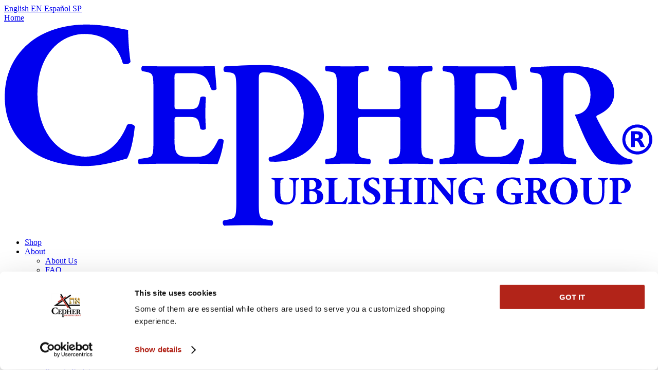

--- FILE ---
content_type: text/html; charset=utf-8
request_url: https://www.cepher.net/blog.aspx?post=2729&title=Breaking-Wedlock-(Committing-Adultery)
body_size: 101361
content:

<!DOCTYPE html>
<html lang='en' lang="en">
<head><meta charset="UTF-8" /><title>
	Breaking Wedlock (Committing Adultery)
</title><meta id="metaDescription" name="description" content="
We have recently received the following inquiry:
I have recently purchased 3 Cephers from you. I am very concerned about Matthew 19:9 saying that he who" /><meta name="author" content="Cepher Publishing Group" /><meta name="viewport" content="width=device-width, initial-scale=1.0" /><script src="https://cdn.jsdelivr.net/npm/@tailwindcss/browser@4"></script><style type="text/tailwindcss">/* Optional: your custom theme colors */
@theme {
    --font-sans: "Rubik", system-ui;
    --font-serif: "Playfair Display", serif;
    --font-lang: serif;

    --breakpoint-xs: 24rem;

    /* Colors */

    /* Dark */
    --color-dark: #3b372b;
    --color-tan: #f4f3f0;
    --color-tan2: #ecebe7;

    --color-tan-50: #f4f3f0;
    --color-tan-100: #eae8e2;
    --color-tan-200: #d4d0c4;
    --color-tan-300: #bfb9a6;
    --color-tan-400: #a9a189;
    --color-tan-500: #938a6c;
    --color-tan-600: #766e56;
    --color-tan-700: #585241;
    --color-tan-800: #3b372b;
    --color-tan-900: #1d1c16;
    --color-tan-950: #0f0e0b;


    /* Teal */
    --color-teal: #2b6c6e;
    --color-teal-50: #edf8f8;
    --color-teal-100: #daf0f1;
    --color-teal-200: #b6e1e2;
    --color-teal-300: #91d2d4;
    --color-teal-400: #6cc3c6;
    --color-teal-500: #48b4b7;
    --color-teal-600: #399093;
    --color-teal-700: #2b6c6e;
    --color-teal-800: #1d4849;
    --color-teal-900: #0e2425;
    --color-teal-950: #071212;

    /* Orange */
    --color-orange: #d7533d;
    --color-orange-50: #fbecea;
    --color-orange-100: #f7ddd9;
    --color-orange-200: #efbcb3;
    --color-orange-300: #e79689;
    --color-orange-400: #df7463;
    --color-orange-500: #d7533d;
    --color-orange-600: #b63a25;
    --color-orange-700: #872b1c;
    --color-orange-800: #5d1e13;
    --color-orange-900: #2f0f0a;
    --color-orange-950: #150704;
}

/* Base */
@layer base {
    /* inlined ./site.css */
html {
    @apply bg-tan;
}

body {
    @apply bg-tan text-dark min-h-screen;
}

#form1 {
    @apply min-h-screen;
}

.lt {
    @apply font-lang font-bold;
}

.site-wrapper {
    @apply min-h-screen flex flex-col overflow-x-hidden overflow-y-auto;
}

var {
    @apply not-italic;
}

.container {
    @apply relative z-20 mx-auto px-4 sm:px-6 lg:px-8;
}

h1,
h2,
h3,
h4,
h5,
h6 {
    @apply text-balance leading-none mb-4;
}

h1 {
    @apply text-3xl lg:text-4xl xl:text-5xl font-serif;
}

h1.static-pagename {
    @apply mb-10;
}

h2 {
    @apply text-2xl lg:text-3xl xl:text-4xl;
}

h3 {
    @apply text-xl lg:text-2xl xl:text-3xl;
}

h4 {
    @apply text-xl lg:text-2xl xl:text-2xl;
}

h5 {
    @apply text-lg lg:text-xl xl:text-xl;
}

h6 {
    @apply text-lg;
}

p {
    @apply mb-4;
}

ul {
    @apply mb-4;
}

hr {
    @apply h-px border-none bg-tan-100 my-8;
}

blockquote {
    @apply mb-4 p-4 border-l-4 border-teal bg-dark/10 rounded-md [&_p]:last:m-0 leading-tight;
}

/* Buttons & Links
    -------------------- */

.button,
button,
input[type="submit"],
input[type="reset"],
input[type="button"] {
    @apply inline-flex items-center justify-center gap-2 rounded-lg bg-orange;
    @apply px-4 h-12 w-full min-w-32 max-w-72 text-pretty;
    @apply text-lg/4 font-medium text-tan shadow-sm cursor-pointer;
    @apply hover:brightness-110 focus:outline-hidden hover:text-white sm:w-auto transition;
}

.button:disabled,
button:disabled,
input[type="submit"]:disabled,
input[type="reset"]:disabled,
input[type="button"]:disabled,
.button[disabled],
button[disabled],
input[type="submit"][disabled],
input[type="reset"][disabled],
input[type="button"][disabled] {
    @apply !bg-tan-100 !text-tan-200 cursor-not-allowed pointer-events-none;
}

.button.button-small,
button.button-small,
input[type="submit"].button-small,
input[type="reset"].button-small,
input[type="button"].button-small {
    @apply h-9 text-base/3;
}

.button.button-bordered,
button.button-bordered,
input[type="submit"].button-bordered,
input[type="reset"].button-bordered,
input[type="button"].button-bordered {
    @apply border-2 border-orange bg-transparent shadow-none !text-orange;
}

.button.button-rounded,
button.button-rounded,
input[type="submit"].button-rounded,
input[type="reset"].button-rounded,
input[type="button"].button-rounded {
    @apply rounded-full;
}

.content-wrap a:not(.button) {
    @apply text-orange underline;
}

.content-wrap a.nostyle {
    @apply text-current no-underline hover:brightness-100;
}

/* Forms
        -------------------- */
input[type="email"],
input[type="number"],
input[type="date"],
input[type="time"],
input[type="search"],
input[type="text"],
input[type="tel"],
input[type="url"],
input[type="password"],
textarea,
select {
    @apply h-12 px-4 border-2 border-tan-100 bg-white rounded-lg w-full outline-0 appearance-none text-base mb-2 max-w-md;
    @apply focus:ring-3 focus:ring-orange focus:border-transparent transition;
}

textarea {
    @apply h-auto min-h-32 py-2;
}

input::placeholder,
textarea::placeholder {
    @apply text-dark/50;
}

/* select arrow */
select {
    background-image:
        linear-gradient(45deg, transparent 50%, var(--color-dark) 50%), linear-gradient(135deg, var(--color-dark) 50%, transparent 50%), linear-gradient(to right, var(--color-tan), var(--color-tan));
    background-position: calc(100% - 20px), calc(100% - 15px), 100% 0;
    background-size: 5px 5px, 5px 5px, 40px 100%;
    background-repeat: no-repeat;
}

.scrollbar::-webkit-scrollbar {
    @apply w-4 h-4;
}

.scrollbar::-webkit-scrollbar-track {
    @apply rounded-full bg-transparent;
}

.scrollbar::-webkit-scrollbar-thumb {
    @apply bg-dark/50 rounded-full border-0 transition-all;
}

.scrollbar::-webkit-scrollbar-thumb:hover {
    @apply bg-orange cursor-pointer;
}
/* end ./site.css */
}

/* Components */
@layer components {
    /* any custom component rules */
}

/* Utilities */
@layer utilities {
    /* inlined ./layout.css */
/* Form Errors */
.input-error,
.input-error:focus {
    @apply !ring-4 !ring-orange text-dark;
}

.input-error-msg {
    @apply inline-flex items-center self-start relative -mt-1 rounded-b-lg bg-orange text-white ml-1 text-sm h-8 px-3 w-auto max-w-sm;
}

/* Login & Newsletter Forms */

.checkout-group-option.button {
    @apply w-full sm:w-auto mb-1 sm:mb-0;
}

.register-wrap,
.pwd-forgot-wrap,
.pwd-reset-wrap,
.login-wrap,
.subscribe-table,
#contactForm {
    @apply flex flex-col w-full max-w-md bg-tan-100 rounded-xl p-4 flex shadow mb-8 [&_p]:m-0 [&_p]:p-0;
}

.register-wrap table,
.pwd-forgot-wrap table,
.pwd-forgot-wrap tbody,
.pwd-reset-wrap table,
.pwd-reset-wrap tbody,
.subscribe-table table,
.subscribe-table tbody {
    @apply w-full flex flex-col;
}

.register-wrap tr,
.register-wrap td,
.pwd-forgot-wrap tr,
.pwd-forgot-wrap td,
.pwd-reset-wrap tr,
.pwd-reset-wrap td,
.subscribe-table tr,
.subscribe-table td {
    @apply flex flex-col w-full text-left;
}

.subscribe-table .news_company {
    @apply hidden;
}

.subscribe-table .news-groups {
    @apply my-4;
}

.subscribe-table .news-groups tr,
.subscribe-table .news-groups td {
    @apply w-auto;
}

.subscribe-table .news-groups tr {
    @apply flex flex-row items-center gap-2;
}

.register-wrap input[type=submit],
.pwd-forgot-wrap input[type=submit],
.pwd-reset-wrap input[type=submit],
.login-wrap input[type=submit],
.subscribe-table input[type=submit] {
    @apply self-start mt-8;
}

.pwd-resetmessage {
    @apply p-4 bg-teal rounded-lg text-tan mt-8;
}

.member-downloads {
    @apply hidden;
}


/* Header Styles */

.has-hero header {
    @apply border-white/20 bg-transparent -mb-25 text-tan;
}

.stuck header {
    @apply bg-tan/95 border-dark/10 text-dark;
}

.logged-in .log-out {
    @apply !flex;
}

header .total-in-cart {
    @apply font-bold text-orange rounded-full bg-tan absolute -right-2 -top-2;
    @apply text-dark size-7 flex items-center justify-center border-2 border-orange text-xs;
    @apply empty:hidden;
}

header .cartMsgAlert {
    @apply hidden;
}

/* About Page Details Content */

.about-content .main tr {
    @apply flex flex-col md:flex-row md:even:flex-row-reverse mb-20;
    @apply md:odd:[&_td]:first:pr-20 md:even:[&_td]:last:pr-20;
}

.about-content .main td {
    @apply flex flex-col justify-center;
}

.about-content .main td {
    @apply last:p-0
}

.about-content .main td img {
    @apply rounded-xl w-full mx-auto aspect-square object-cover object-center;
    @apply md:max-w-full md:min-w-sm !float-none shadow;
}

.about-content [data-element-id="488657"] .main td {
    @apply justify-start;
}

.about-content [data-element-id="488657"] .main td img {
    @apply aspect-auto;
}

/* Resources */

.resource-content article {
    @apply relative flex flex-col justify-center pr-12 p-2 hover:bg-tan-200 hover:rounded-md ring-2 ring-transparent hover:ring-tan-200 transition border-b hover:border-transparent border-tan-200 -mb-px cursor-pointer;
    @apply [&:hover_span]:flex;
}

.resource-content article div {
    @apply text-xs opacity-70 uppercase;
}

.resource-content article h3 {
    @apply text-sm leading-tight font-medium m-0;
}

.resource-content article span {
    @apply absolute hidden flex-col items-center justify-center right-2 size-8 bg-teal rounded-full text-white;
    @apply hover:brightness-120 cursor-pointer transition;
}

.resource-content article audio,
.resource-content article iframe {
    @apply w-full mt-2;
}


/* My Account Pages */

.my-account-wrap .tbl-member-profile-picture {
    @apply hidden;
}

.my-account-wrap table {
    @apply w-full bg-tan-100 shadow text-sm text-left font-mono leading-none mt-4 rounded-lg overflow-hidden;
}

.my-account-wrap table tr {
    @apply even:bg-tan;
}

.my-account-wrap table th {
    @apply bg-teal text-tan;
}

.my-account-wrap table th,
.my-account-wrap table td {
    @apply p-2 px-3 text-left;
}

.my-account-wrap .profile-fields,
.my-account-wrap #myAccount_ctl00_pnlEditAddress {
    @apply border-2 border-tan-200 p-4 mb-4 rounded-lg;
}

.field-wrap {
    @apply flex items-center [&_div]:first:min-w-44;
}
/* end ./layout.css */
    /* inlined ./nav.css */
/* MAIN NAV */

/* Hide in Main Nav */
.header-nav .li99858 {
    @apply hidden;
}

.header-nav {
    @apply hidden lg:flex items-center content-center transition z-10;
}

.header-nav var {
    @apply h-full flex items-center content-center;
}

/* MAIN NAV MENU */
.header-nav ul#navmenu {
    @apply flex h-full justify-around gap-1;
}

.header-nav ul,
.header-nav li,
.header-nav span {
    @apply list-none m-0 p-0 block;
}

.header-nav .ul1 .l1 {
    @apply border-y-12 border-transparent;
}

.header-nav .ul1>li>span>a {
    @apply h-12 p-4 flex items-center leading-none no-underline rounded-lg border-2 border-transparent;
    @apply whitespace-nowrap text-base transition;
}

.header-nav .ul1>li>span>a:hover,
.header-nav .ul1>li:hover>span>a,
.has-hero.stuck .header-nav .ul1>li>span>a:hover,
.has-hero.stuck .header-nav .ul1>li:hover>span>a {
    @apply bg-dark/10;
}

.has-hero .header-nav .ul1>li>span>a:hover,
.has-hero .header-nav .ul1>li:hover>span>a {
    @apply bg-white/10;
}

/* Level 1 Drop Down Styles */
.header-nav .ul1>li.selected>span>a,
.header-nav .ul1>li.selected:hover>span>a,
.has-hero.stuck .header-nav .ul1>li.selected>span>a,
.has-hero.stuck .header-nav .ul1>li.selected:hover>span>a {
    @apply border-2 border-dark/50 bg-transparent;
}

.has-hero .header-nav .ul1>li.selected>span>a,
.has-hero .header-nav .ul1>li.selected:hover>span>a {
    @apply border-2 border-tan/50 bg-transparent;
}


/* Drop Styles */

/* Level 2 */
.header-nav .ul2 {
    @apply bg-tan text-dark shadow-lg border-1 border-dark/10 -ml-2 p-2 py-4 rounded-lg;
    @apply absolute flex flex-col min-w-56 h-max opacity-0 -top-[10000px] transition-opacity;
}

.header-nav .ul2>li>span>a,
.header-nav .ul3>li>span>a {
    @apply box-border p-2 px-4 text-dark flex items-center leading-none no-underline rounded-lg;
    @apply hover:bg-dark/10 whitespace-nowrap text-base transition;
}

.header-nav .ul2 li.selected>a .header-nav .ul2 li.selected>a {
    @apply !bg-teal !text-tan;
}

/* Level 3 */
.header-nav .ul3 {
    @apply p-1 border-2 border-dark/10 rounded-lg my-1;
}

.header-nav .ul3>li>span>a {
    @apply p-1 px-2 text-sm;
}

.header-nav .ul3 li.selected>a {
    @apply bg-teal text-tan;
}

/* Level 4 */
.header-nav .ul4 {
    @apply hidden;
}

.header-nav .ul4>li>span>a {
    @apply p-2 px-4 flex items-center leading-none no-underline rounded-lg;
    @apply hover:bg-tan-200 whitespace-nowrap text-base transition;
}

/* Show Levels on Hover */
.header-nav .ul1 li:hover .ul2 {
    @apply flex flex-col visible opacity-100 top-auto;
}

/* MEGA MENU */
.header-nav .ul1 li.li42517 .ul2,
.header-nav .ul1 li.li42517 .ul3,
.header-nav .ul1 li.li42517 .ul4 {
    @apply flex flex-col;
}

.header-nav .ul1 li.li42517 .ul2 ul {
    @apply visible opacity-100;
}

.header-nav .ul1 li.li42517 .ul2 ul {
    @apply relative;
}

.header-nav .ul1 li.li42517 .ul2::-webkit-scrollbar-track {
    @apply bg-transparent;
}

.header-nav .ul1 li.li42517 .ul2:first-of-type::-webkit-scrollbar {
    @apply bg-transparent;
}

.header-nav .ul1 li.li42517 .ul2:first-of-type::-webkit-scrollbar-thumb {
    @apply bg-dark/40;
}

/* Level 2 */
.header-nav .ul1 li.li42517 .ul2 {
    @apply columns-1 absolute w-full max-w-96 overflow-auto max-h-[calc(98dvh-100px)];
    /* left-0 w-full */
}

.header-nav .ul1 li.li42517 .ul2>li {
    @apply break-inside-avoid;
}

.header-nav .ul1 li.li42517 .ul2>li>a {
    @apply p-2 px-4 flex items-center leading-none no-underline rounded-lg;
    @apply hover:bg-dark/10 whitespace-nowrap text-base transition;
}

/* Level 3 */
.header-nav .ul1 li.li42517 .ul3 {
    @apply hidden columns-2 break-inside-avoid p-1 shadow-none border-2 border-dark/10 rounded-lg my-2 backdrop-blur;
}

.header-nav ul#navmenu li.li42517 .ul3>li {
    @apply pb-0;
}

.header-nav ul#navmenu li.li42517 .ul3>li>a {
    @apply box-border p-1 px-2 flex items-center leading-none no-underline rounded-lg;
    @apply hover:bg-dark/10 whitespace-nowrap text-sm transition;
}

/* Level 4 */
.header-nav .ul1 li.li42517 .ul4 {
    @apply bg-transparent columns-2 md:columns-3 mb-4 p-0;
}

.header-nav ul#navmenu li.li42517 .ul4>li {
    @apply pb-0;
}

.header-nav ul#navmenu li.li42517 .ul4>li>a {
    @apply text-base p-4 transition-colors hover:bg-dark/10;
}

.header-nav ul#navmenu li.li42517 .ul4>li.selected a {
    @apply bg-teal text-white opacity-100 hover:opacity-100;
}
/* end ./nav.css */
    /* inlined ./ecom.css */
/* Base ECOM Styles */
.ecomPag {
	display: none;
}


.product-wrapper,
.related-wrap {
	@apply grid sm:grid-cols-2 lg:grid-cols-3 gap-8;
}

.category-wrapper {
	@apply grid grid sm:grid-cols-2 lg:grid-cols-4 gap-8;
}

.category-title {
	@apply mb-8;
}

.category-prelude,
.category-description {
	@apply max-w-3xl text-pretty mb-4 leading-tight text-sm;
}

.category-prelude {
	@apply border-b-2 border-tan-200 mt-4 mb-4 text-lg empty:hidden;
}


.category-description {
	@apply mb-8 empty:hidden;
}

.item-wrap {
 	@apply flex flex-col gap-2 text-left transition;
	@apply [&:hover_.item-top]:brightness-95;
	@apply [&:hover_.quick-buttons]:opacity-100;
	@apply [&:hover_.quick-buttons]:z-50;
}

.item-top {
	@apply flex flex-col items-center justify-center relative bg-tan2 rounded-xl w-full aspect-square transition;
}

.item-wrap .item-image {
 	@apply w-full grow flex flex-col flex flex-col items-stretch justify-center rounded-xl bg-tan-100 relative z-0;
}

.item-wrap .item-image img {
	@apply block m-0 w-full h-full aspect-square object-contain max-h-80 mix-blend-multiply;
}

.item-condition {
	@apply absolute top-2 right-2 bg-dark/10 p-2 text-xs rounded-lg font-medium;
}

.add-modal {
	@apply hidden;
}

.quick-buttons {
	@apply absolute flex flex-wrap w-full justify-between gap-2 bottom-0 opacity-0 p-2 transition;
}

.quick-buttons input {
	@apply inline-flex items-center justify-center rounded-lg bg-orange px-8 h-8 text-base font-medium text-tan shadow-sm cursor-pointer;
	@apply hover:brightness-110 focus:ring-3 focus:outline-hidden sm:w-auto transition;
}

.item-wrap .item-info {
	@apply p-2 pb-0 text-current no-underline;
}

.item-wrap .item-name {
 @apply text-balance max-w-sm text-xl leading-tight min-h-16;
}

.product-list .item-price input {
	@apply hidden;
}

.item-sku {
	@apply font-mono text-xs;
}

/* Product Details */
.product-top {
	@apply grid lg:grid-cols-2 gap-2 lg:gap-8;
}

.modal-open header,
.modal-open footer {
	@apply !z-0;
}

.item-image-details,
.popup-content {
	@apply flex flex-col relative overflow-hidden;
}

.popup-content {
	@apply rounded-xl z-50 w-[90vw] h-[90vh] bg-tan-200;
}

.details-mainImg-Wrap {
	@apply bg-tan-100 rounded-xl p-4;
}

.image-popup .details-mainImg-Wrap {
	@apply bg-tan-100 rounded-xl rounded-b-none p-4;
}

.product-top .details-mainImg-Wrap img {
	@apply block mx-auto object-contain mix-blend-multiply h-96;
}

.image-popup .details-mainImg-Wrap img {
	@apply h-[calc(90vh-9rem)] md:h-[calc(90vh-12rem)];
}

/* Image Po-Up */
.image-popup {
	@apply flex items-center justify-center bg-dark/20 backdrop-blur z-50 h-screen w-screen fixed top-0 left-0;
}

.open-close-button {
	@apply flex items-center justify-center absolute top-0 bg-tan-100 right-0 p-4 rounded-full text-dark/50 hover:text-dark cursor-pointer;
}

.open-button svg {
	@apply size-6 transition;
}

.image-popup .open-button {
	display: none;
}

.prod-thumbs-wrap {
	@apply flex flex-wrap items-center gap-2 py-4 bg-tan;
}

.image-popup .prod-thumbs-wrap {
	@apply justify-center flex-nowrap overflow-x-auto overflow-y-hidden bg-tan-100 rounded-b-xl;
}

.thumb-prodImage {
	@apply size-12 md:size-24 object-contain mix-blend-multiply cursor-pointer border-2 border-transparent transition rounded-xl p-2;
}

.thumb-prodImage:hover, .thumb-selected {
	@apply border-dark
}

/* Product Info */

.prod-right {
	@apply flex flex-col;
}

.prod-right .product-name {
	@apply text-balance text-3xl;
}

.prod-right .product-sku span {
	@apply font-mono text-sm before:content-['#'] empty:hidden;
}

/* Options */ 

.product-options-entrypoint {
	@apply flex flex-col gap-2 rounded-xl w-full max-w-md;
	@apply has-[.column]:border-2 has-[.column]:border-tan-200 has-[.column]:p-4;
}

.optionText {
	@apply block font-bold;
}

.option-select {
	@apply w-full max-w-md m-0;
}

.prod-right .item-price {
	@apply my-4 text-2xl;
}

.prod-right .item-price .msrp {
	@apply hidden;
}

.prod-right .item-price input {
	@apply mb-0;
}

.prod-right .item-price .price-heading {
	@apply text-base;
}

.Out.of.Stock .add-to-cart-wrap {
	@apply hidden;
}

.prod-right .add-to-cart-wrap {
	@apply flex flex-col gap-2 xs:gap-0 xs:flex-row;
}

.prod-right .add-to-cart-wrap .cart-buttons {
	@apply flex flex-col xs:flex-row gap-2;
}

.prod-right .product-qty {
	@apply flex items-center h-full w-auto bg-white rounded-lg xs:rounded-r-none self-start overflow-hidden;
}

.prod-right .product-qty span {
	@apply flex items-center justify-center h-full w-full justify-center cursor-pointer hover:bg-tan2 transition;
}

.prod-right .product-qty svg  {
	@apply w-12;
}

.prod-right .product-qty .plus-button  {
	@apply pr-4;
}

.prod-right .product-input input {
	@apply text-center bg-white h-12 min-w-12 outline-none rounded-none ring-0 m-0 border-none;
}

#btnAddtoCartS {
	@apply w-auto;
}

.prod-right #btnAddtoCartS {
	@apply w-full xs:w-auto;
}

#btnAddtoWishS {
	@apply bg-transparent text-orange border-2 border-orange w-full xs:w-auto;
}

.product-addbutton input:disabled {
	@apply bg-tan2 text-dark;
}

.product-disclaimer {
	@apply text-sm leading-tight;
}

.product-disclaimer h3 {
	@apply text-2xl mt-8;
}

.quantity-shipping table {
	@apply w-full bg-tan-100 shadow text-sm text-left font-mono leading-none mt-8 rounded-lg overflow-hidden;
}

.quantity-shipping table th,
.quantity-shipping table td {
	@apply p-2 px-3 text-left;
}

.quantity-shipping table tr {
	@apply even:bg-tan-100;
}

.quantity-shipping table tr:first-of-type {
	@apply bg-teal text-tan;
}

/* Tabs */
.products-tabs {
	@apply rounded-xl overflow-hidden mt-8;
}

.tabs {
	@apply flex flex-col xs:flex-row items-center xs:gap-2 xs:px-8 m-0;
}

.tabs li {
	@apply flex w-full xs:w-auto whitespace-nowrap h-8 items-center p-2 px-4 justify-center rounded-xl m-0 cursor-pointer transition mb-2 xs:pt-2 hover:bg-tan-100/50;
}

.tabs .current {
	@apply bg-tan-100 text-dark xs:rounded-b-none xs:mb-0 xs:h-10 xs:pt-0;
}

.tab-content {
	@apply hidden bg-tan-100 w-full overflow-auto rounded-xl max-h-96 p-8;
	@apply [&_p]:mb-5;
}

.tab-content li {
	@apply list-disc ml-4;
}

.tab-content table {
	width: auto !important;
}

.tab-content p:last-of-type {
	margin: 0;
}

.tab-content.current {
	display: block;
}

.product-associated {
	@apply my-10 py-10 border-t border-tan-100;
}

/* Reset any inline colors on the prelude text */
.product-details-wrap .product-prelude,
.product-details-wrap .product-prelude * {
	@apply !text-base !text-dark !font-sans mt-1;
}

.item-price {
	@apply flex flex-col
}

.item-price .msrp,
.item-price .origprice {
@apply flex gap-1 items-center;
}

.item-price .origprice {
	text-decoration: line-through;
}

.item-price .msrp:after {
	content: "(MSRP)";
	font-size: 70%;
}


/* Overlay */

#overlay {
	@apply flex flex-col gap-1 cursor-pointer w-full bg-dark/50 text-white p-4;
	@apply fixed left-0 -bottom-96 transition-all backdrop-blur-2xl z-50;
}

.added-alert #overlay {
	bottom: 0;
}

#overlay .added-title {
	padding-bottom: 1rem;
	display: inline-block;
	line-height: 1;
	align-self: center;
	align-items: center;
	justify-content: center;
}

#overlay .added-title h2 {
	margin: 0;
	color: #fff;
	text-align: center;
	display: inline;
	align-items: center;
	justify-content: center;
	font-size: 2rem;
	font-weight: bold;
}

#overlay .added-title span {
	display: inline;
}

#overlay .added-buttons {
	display: flex;
	flex-direction: column;
	gap: .5rem;
	align-items: center;
	justify-content: center;
}

#overlay .added-buttons .button {
	align-self: stretch;
	font-size: 1.5rem;
}

/* Larger than phablet (also point when grid becomes active) */
@media (min-width: 400px) {
	#overlay .added-buttons {
		flex-direction: row;
		gap: 1rem;
	}
}

/* end ./ecom.css */
    /* inlined ./cart.css */
/* Sticky Carts */
#checkoutcart,
#billingcart {
    @apply sticky top-32;
}

.cartMsgAlert,
.alertTxt {
    @apply fixed top-28 right-4 backdrop-blur-2xl z-50 shadow-2xl rounded-full p-2 px-4 cursor-pointer text-balance leading-tight;
    @apply text-sm sm:text-base pr-8 text-teal bg-teal/10 border-2 border-teal mb-4;
    @apply text-center opacity-100 h-auto transition-all;
    @apply after:absolute after:-top-2 after:-right-2 after:content-['×'] after:size-6 after:flex after:items-center after:justify-center after:bg-teal after:text-white after:rounded-full;
}

.notification-banner {
    @apply fixed left-0 -top-24 w-full right-4 z-40 p-2 px-4 cursor-pointer text-balance leading-tight;
    @apply text-sm sm:text-base text-dark bg-tan-100/80 backdrop-blur-2xl shadow;
    @apply text-center opacity-100 h-auto transition-all;
}


.stuck .notification-banner {
    @apply top-24;
}

.cartMsgAlert:empty,
.alertTxt:empty {
    @apply opacity-0 p-0 h-0;
}

/* Main Cart */
.shopping-cart-wrapper {
    display: flex;
    flex-direction: column;
    gap: 1rem;
}

.shopping-cart-top {
    display: flex;
    flex-direction: column;
    gap: 1rem;
}

.cart-item-wrap {
    background: var(--color-tan-100);
    padding: 1rem;
    border-radius: 1rem;
    display: flex;
    flex-direction: column;
}

.cart-item-top {
    @apply flex flex-col md:flex-row gap-2;
}

.cart-item-left {
    @apply bg-tan-200 rounded-md p-2 w-full h-24 sm:size-24
}

.cart-item-image {
    display: flex;
    width: 100%;
    height: 100%;

    mix-blend-mode: multiply;

    background-size: contain;
    background-repeat: no-repeat;
    background-position: center;
}

.cart-item-image img {
    display: none;
}

.cart-item-center {}

.cart-item-name a {
    color: initial;
    text-decoration: none;
}

.cart-item-sku {}

.cart-item-options {}

.cart-item-right {
    text-align: right;
    margin-left: auto;
    display: flex;
    flex-direction: column;
    align-items: start;
}

.cart-item-price {
    display: block;
    width: 100%;
    font-size: 1.3rem;
    text-align: right;
    font-weight: 600;
}

.cart-item-qty {
    width: 100px;
    padding: .25rem;
    text-align: right;
}

.cart-item-qty input {
    text-align: center;
    width: 100%;
}

.cart-item-bottom {}

.cart-product-buttons {
    text-align: right;
}

.cart-product-buttons a {}

.cart-product-buttons a:hover {
    color: #777;
}

.cart-remove-item {
    cursor: pointer;
    text-decoration: none;
}


.cart-title {}

.cart-item-footer,
.shopping-cart-bottom {
    padding: 0 1rem;
    font-family: monospace;
    align-self: end;
}

.cart-item-footer {
    padding: 0;
}

.shopping-cart-coupons,
.shopping-cart-footer {
    @apply flex flex-col text-right px-2 font-mono text-sm self-end text-balance;
}


.cart-item-footer,
.shopping-cart-bottom,
.shopping-cart-coupons>div,
.shopping-cart-footer>div {
    @apply flex flex-col xs:flex-row justify-between gap-2;
}

.shopping-cart-coupons>div,
.shopping-cart-footer>div {
    white-space: nowrap;
}

.cart-item-footer>div:first-of-type,
.shopping-cart-bottom>div:first-of-type,
.shopping-cart-coupons>div>div:first-of-type,
.shopping-cart-footer>div>div:first-of-type {
    min-width: 200px;
    text-align: right;
}

.cart-item-footer>div:last-of-type,
.shopping-cart-bottom>div:last-of-type,
.shopping-cart-coupons>div>div:last-of-type,
.shopping-cart-footer>div>div:last-of-type {
    min-width: 100px;
    text-align: right;
}

.shopping-cart-shipping {
    @apply flex flex-col order-2;
}

.shopping-cart-coupons {
    @apply !flex-col !gap-1 order-1 !p-0;
}

.coupon-wrap {
    @apply text-teal bg-teal/10 ring-8 ring-teal/10 mb-4;
}

.shopping-cart-taxrate {
    order: 3;
}

.shopping-cart-taxes {
    order: 4;
}

.shopping-cart-total {
    @apply font-bold border-t border-tan-200 pt-4 mt-4;
    order: 5;
}

#cartActionButtons {
    @apply flex flex-wrap gap-2 mt-4 justify-end text-right;
}

#cartActionButtons input {
    @apply w-full sm:w-auto;
}


.checkout-wrap {
    @apply grid grid-cols-1 lg:grid-cols-2 gap-8 mb-4;
}

.shopping-cart-start {
    display: grid;
    grid-template-columns: 1fr;
}

#braintreeSubmit:visible {
    align-self: start;
    display: flex !important;
}

/* Checkout Feilds */

/* Hide Wishlist on Checkout */
#ucBasket1_btnUpdateWish {
    display: none;
}

.reqLabel {
    font-weight: 600;
}

.checkout-table {
    box-sizing: border-box;
    display: flex;
    flex-direction: column;
    position: sticky;
    top: 0;
}

.checkout-table tr {
    @apply grid grid-cols-1 sm:grid-cols-2;
}


.checkout-table tr:has(td[colspan="2"]) {
    @apply grid grid-cols-1;
}

/* Checkout Cleanup */
.checkout-table br {
    display: none;
}

#actionbuttons {
    margin: 2rem 0;
}

.confirmation-info.checkout-table tr:empty {
    display: none;
}

.smallHelpTxt {
    display: block;
}

.smallHelpTxt:empty {
    display: none;
}

.checkout-table td {
    text-align: left;
    vertical-align: top;
    padding: 0;
}

.checkout-table input[type=text],
.checkout-table select,
.checkout-table textarea,
.checkout-table a {
    height: 2rem;
    margin-bottom: .25rem;
}

.checkout-table textarea {
    min-height: 3rem;
}

#newstitle+tr td:first-of-type:before {
    content: "Subscribe"
}

.payment-types-wrap {
    border-top: 2px solid var(--color-tan2);
    margin-top: 2rem;
    padding-top: 2rem;
    margin-top: 2rem;
    display: flex;
    width: 100%;
}


#divPayTypes {
    @apply flex flex-col w-full mb-4;
}

#divPayTypes .ecom-payment-types label,
#divPayTypes .ecom-payment-types label svg {
    border-color: var(--color-dark);
    color: var(--color-dark);
    fill: var(--color-dark);
}

#divPayTypes .ecom-payment-types label:hover,
#divPayTypes .ecom-payment-types label:hover svg {
    background: var(--color-orange);
    border-color: var(--color-orange);
    color: #fff;
    fill: #fff;
}

#divPayTypes .ecom-payment-types input[type="radio"]:checked+label,
#divPayTypes .ecom-payment-types input[type="radio"]:checked+label svg {
    background: var(--color-orange);
    border-color: var(--color-orange);
    color: #fff;
    fill: #fff;
}

#divPayTypes:before {
    content: "Payment Type";
    font-size: 1.5rem;
    margin-bottom: .25rem;
}

.checkout-table tr td.pagetitle,
.billing-address-title {
    font-size: 1.5rem;
    margin-bottom: .25rem;
    color: #000;
    display: block;
    width: 100%;
    white-space: nowrap;
}

.billing-address-title {
    margin-top: 2rem;
}

.creditAddress {}

.creditAddress input {
    margin: .25rem 0;
}

#ExpMonth,
#ExpYear {
    width: 100px;
    display: inline-block;
}

#otherState {
    display: flex;
    flex-direction: column;
}

#otherState:before {}

/* Select Address */
.selectaddress {
    @apply rounded-xl mt-4 bg-tan-100 overflow-hidden;
}

.selectAddressHeader {
    @apply bg-teal text-white p-2 px-4 font-bold;
}

.selectaddress .address {
    @apply p-4 border-b border-tan-200 last:border-none;
}

.selectaddress .address span {
    @apply inline-flex after:content-[','] ml-px;
}

.selectaddress .address span:last-of-type {
    @apply after:hidden;
}

.selectaddress .address .use-actions:before {
    content: "";
    display: table;
    clear: both;
}

.selectaddress .address .use-actions input {
    @apply h-8;
}

.addressClear {
    @apply my-4;
}


.braintree-placeholder {
    @apply -mt-8;
}

/* Modal Styles */
.modal-wrap {
    position: fixed;
    width: 100%;
    height: 100%;
    top: 0;
    left: 0;
    z-index: 2300;
    background: rgba(0, 0, 0, 0.5);
}

.modal {
    position: absolute;
    left: 50%;
    width: 300px;
    top: 50%;
    margin-left: -150px;
    background: #fff;
    box-shadow: 0px 0px 100px rgba(0, 0, 0, 0.5);
    border-radius: .2rem;
    padding: 2rem;
    top: 50%;
    transform: perspective(1px) translateY(-50%);
    border: 2px solid #ccc;
}

.modal h2 {
    font-weight: 600;
}

.modal .button {
    display: block;
    margin-top: 2rem;
}

.modal h4 {
    margin-bottom: 0;
    font-weight: 600;
    margin-bottom: 1rem;
}

.address-modal span:empty {
    display: none;
}

.address-modal span {
    display: block;
}

#entered-address,
#new-address {
    margin-bottom: 1rem;
    padding: 1rem;
    border: 1px solid #ccc;
}

#entered-address:hover,
#new-address:hover {
    background: #eee;
}

#new-address {
    margin-bottom: 0rem;
}

.modal .close-button {
    position: absolute;
    right: 2rem;
    top: 1rem;
}
/* end ./cart.css */
    /* inlined ./blog.css */
.blog-wrap {
    @apply flex flex-col lg:flex-row gap-8;
}

.blog-main {
    @apply w-auto order-1 flex-1;
}

.blog-sidebar {
    @apply order-1 flex flex-col gap-4 sticky top-32 min-w-96;
}

.blog-sidebar > div {
    @apply p-4 bg-tan-100 rounded-xl
}

.blog-sidebar .rss-subscribe h4 {
    @apply flex items-center gap-4;
}

.blog-sidebar .rss-subscribe .rss-sub {
    @apply flex flex-row content-center mb-2 gap-2;
}

.blog-sidebar .blog-categories {
    @apply [&_li]:first:order-2;
}

.blog-sidebar .blog-categories ul {
    @apply m-0 p-0 flex flex-col gap-1 mb-4;
}

.blog-sidebar .blog-categories ul a {
    @apply flex flex-col text-dark w-full no-underline text-lg bg-tan-50 hover:bg-tan-200 rounded p-1 px-4 transition;
}

.blog-post-list {
    @apply flex flex-col gap-4 mb-4;
}

.blog-post-list .blog-post {
    @apply bg-tan-100 hover:bg-tan-200 p-4 rounded-xl transition;
}

.blog-post-list .blog-post .post-content {
    @apply flex flex-col gap-1 md:flex-row;
}

.blog-post-list .blog-post .post-content-left {
    @apply flex flex-row flex-wrap flex-1 md:min-w-96 leading-tight;
}

.blog-post-list .blog-post .post-content-left span {
    @apply inline;
}

.blog-post-list .blog-post .post-content-left .read-more {
    @apply block mt-4;
}

#back-button {
    @apply flex items-center max-w-max text-current gap-4 self-start bg-dark/10 hover:bg-dark/20 backdrop-blur-2xl rounded-lg rounded-l-none mb-2 left-0 h-8 p-2 no-underline transition fixed top-28 ;
}

.post-title {
    @apply m-0 mb-2;
}

.post-title a {
    @apply text-current no-underline;
}

.post-meta {
    @apply flex flex-row flex-wrap items-center gap-2 text-sm text-dark/70 mb-4;
}

.post-meta a {
    @apply text-current;
}

.post-meta .post-cats {
    @apply hidden pl-2 border-l border-dark/80 flex flex-row items-center gap-2;
}

.post-image {
    display: block;
}

.post-image:empty {
    display: none;
}

.post-image img {
    width: 100%;
    aspect-ratio: 16 / 9;
    object-position: center;
    object-fit: cover;
    border-radius: 1rem;
}


/* Blog Main */

.blog-details {
    @apply bg-tan-100 p-4 md:p-8 rounded-xl transition;
}

.blog-details .post-content {
}


.blog-details .post-content {
    @apply [&_img]:w-full sm:[&_img]:max-w-96 [&_img]:block [&_img]:float-right [&_img]:rounded-xl [&_img]:my-4 sm:[&_img]:m-4 [&_img]:shadow
}

.top-posts .blog-post div,
.top-posts .blog-post .post-image {
    display: none;
}

.top-posts .blog-post .post-title {
    display: block;
    @apply text-base;
}

.post-list .post-title a {
    text-decoration: none;
}



.blogPag {
    display: flex;
    flex-direction: row-reverse;
    justify-content: start;
    gap:2rem;
}

.blogPag a {
    text-decoration: none;
    font-size: 3rem;
    transition: all ease 0.3s;
}

.blogPag a:hover {
    opacity: 0.7;
}
/* end ./blog.css */
    /* inlined ./lightbox.css */
body.show-lightbox {
    height: 100%;
    width: 100%;
}

.lightbox-wrap {
    position: fixed;
    left: 0;
    top: 0;
    width: 100%;
    height: 100%;
    z-index: 9300;
    display: flex;
    align-content: center;
    align-items: center;
    justify-content: center;
}

.lightbox-close {
    position: absolute;
    left: 0;
    top: 0;
    width: 100%;
    height: 100%;
    background: rgba(0, 0, 0, 0.6);
    cursor: pointer;
    backdrop-filter: blur(10px);
    -webkit-backdrop-filter: blur(10px);
}

.lightbox-nav {
    position: absolute;
    width: 100%;
    max-width: 1450px;
    top: 50%;
    -webkit-transform: translateY(-50%);
    -ms-transform: translateY(-50%);
    transform: translateY(-50%);
    height: 36px;
    z-index: 1;
}

.lightbox-close-icon, .lightbox-nav div {
    position: absolute;
    display: flex;
    align-content: center;
    align-items: center;
    justify-content: center;
    background: #fff;
    font-size: 16px;
    font-family: sans-serif;
    width: 30px;
    height: 30px;
    line-height: 1;
    text-align: center;
    color: #000;
    cursor: pointer;
    transition: ease opacity 0.3s;
    border-radius: 100rem;
    font-weight: 600;
    -webkit-touch-callout: none;
    -webkit-user-select: none;
    -khtml-user-select: none;
    -moz-user-select: none;
    -ms-user-select: none;
    user-select: none;
}

.lightbox-close-icon {
    right: 1rem;
    top: 1rem;
}

.lightbox-close-icon:hover, .lightbox-nav div:hover {
    opacity: 0.5;
}

.lightbox-prev {
    left: 1rem;
}

.lightbox-next {
    right: 1rem;
}

.lightbox-inner {
    box-sizing: border-box;
    cursor: pointer;
    padding: 0;
        width: 100%;
    height: 100%;
}

.responsive-container {
    display: flex;
    align-content: center;
    align-items: center;
    justify-content: center;
    position: relative;
    width: 100%;
    height: 100%;
    margin: 0 auto;
}

.responsive-container.video-embed {
    min-height: auto;
}

.responsive-container iframe, .responsive-container img {
    top: 0;
    left: 0;
    width: 85%;
    height: 85%;
    max-width: 1350px;
    max-height: 900px;
}

.responsive-container img {
    object-fit: contain;
    object-position: center;
    box-sizing: border-box;
}

.responsive-container .lightbox-caption {
    position: absolute;
    width: 70%;
    left: 50%;
    margin-left: -35%;
    line-height: 1;
    bottom: 1.5rem;
    text-align: center;
    color: #fff;
    padding: .5rem 2rem;
    cursor: pointer;
    border-radius: 10px;
    font-weight: 600;
    box-sizing: border-box;
    font-family: sans-serif;
    font-size: 12px;
    text-shadow: 0px 0px 2px #000;
}

/* end ./lightbox.css */
    /* inlined ./menu.css */
.efi-mobile-menu .navicon {
    display: none;
}

/* Mobile Menu */
.efi-mobile-menu .efi-mobile-logo {
    @apply flex flex-col items-center my-4 mb-2;
}

.efi-mobile-menu .efi-mobile-logo svg {
    @apply w-full max-w-44;
}

.efi-mobile-menu .efi-mobile-logo path {
    @apply fill-tan;
}

.efi-mobile-menu {
    @apply w-3/4 max-w-80 fixed -left-96 z-[9000] block h-dvh overflow-hidden overflow-y-auto;
    @apply bg-teal/90 backdrop-blur shadow-2xl transition-all;
}

body.efi-menu-open .efi-mobile-menu {
    @apply left-0;
}

body.efi-menu-open .efi-menu-overlay {
    @apply z-[8000] fixed bg-dark/50 cursor-pointer backdrop-blur left-0 top-0;
    @apply w-screen h-screen
}

.efi-mobile-menu .default {
    @apply hidden;
}

.efi-mobile-menu-inner {
    @apply px-2 sm:px-4 overflow-auto;
    height: calc(100vh - 200px - 2rem);
    scrollbar-color: rgba(255, 255, 255, 0.2) transparent;
    -webkit-overflow-scrolling: touch;
}

.efi-mobile-menu-inner::-webkit-scrollbar-track,
.efi-mobile-menu-inner::-webkit-scrollbar {
    @apply bg-transparent;
}

.efi-mobile-menu-inner::-webkit-scrollbar-thumb {
    background-color: rgba(255, 255, 255, 0.2);
}

.efi-mobile-menu ul, .efi-mobile-menu li {
    @apply list-none m-0 p-0 relative;
}

.efi-mobile-menu .efi-expanded + ul {
    @apply flex flex-col;
}

.efi-mobile-menu li a {
    @apply relative flex items-center justify-between gap-2 w-full h-12;
    @apply leading-none px-2 no-underline;
    @apply text-tan font-sans transition border-b border-tan/10;
    @apply hover:bg-dark/10;
}

.efi-mobile-menu li a.efi-expanded {
    @apply text-dark !bg-tan;
}

.efi-menu-expand {
    @apply flex ml-auto items-center justify-center bg-tan/20 text-tan h-8 w-8 transition-all rounded-full;
    @apply hover:bg-tan hover:text-dark;
}

.efi-menu-expand:after {
    font-family: monospace; /* or a specific standard font like Arial */
    content: "+";
}

.efi-expanded .efi-menu-expand:after {
    content: "−"; /* or "-" if you prefer a hyphen instead of a minus */
}

/* Level 1 */
.efi-mobile-menu > ul {
}

.efi-mobile-menu > ul > li > a {
}

/* Level 2 */
.efi-mobile-menu ul ul {
    @apply hidden bg-dark/10;
}

.efi-mobile-menu ul ul > li > a {
}

/* Level 3 */
.efi-mobile-menu ul ul ul {
    @apply hidden bg-dark/10;
}

.efi-mobile-menu ul ul ul > li > a {
}

/* Level 4 */
.efi-mobile-menu ul ul ul ul {
    @apply hidden bg-dark/10;
}

.efi-mobile-menu ul ul ul ul > li > a {
}

.other-links {
    @apply flex flex-col pt-4;
}

.other-links a {
    @apply flex items-center justify-center px-6 h-10 rounded-full whitespace-nowrap transition;
    @apply bg-tan !text-tan;
}

.other-links .phone-link {
    display: none;
}

.efi-mobile-phone {
    width: 100%;
    color: #fff;
    font-size: initial;
    letter-spacing: 1px;
    box-sizing: border-box;
    text-align: center;
}

.efi-mobile-phone:empty {
    display: none;
}

.efi-mobile-phone a {
    display: block;
    font-size: 2rem;
    color: #fff;
    text-decoration: none;
}

.efi-mobile-social {
    @apply flex items-center justify-center gap-4 text-sm p-2 mb-2;
}

.efi-mobile-social a {
    @apply text-tan text-sm size-4;
}

.efi-mobile-social a svg {
    @apply !size-4 text-tan;
}

.efi-mobile-social:empty {
    @apply hidden;
}

/* end ./menu.css */
}</style>

<!-- Cookiebot -->
<script id="Cookiebot" src="https://consent.cookiebot.com/uc.js" data-cbid="572aa9be-acf0-4b20-a530-ed6fc30b62f0" data-blockingmode="auto" type="text/javascript"></script>

<!-- Google Tag Manager -->
<script data-cookieconsent="statistics"> (function(w,d,s,l,i){w[l]=w[l]||[];w[l].push({'gtm.start':
new Date().getTime(),event:'gtm.js'});var f=d.getElementsByTagName(s)[0],
j=d.createElement(s),dl=l!='dataLayer'?'&l='+l:'';j.async=true;j.src=
'https://www.googletagmanager.com/gtm.js?id='+i+dl;f.parentNode.insertBefore(j,f);
})(window,document,'script','dataLayer','GTM-T8WJDQL');</script>
<!-- End Google Tag Manager -->

<!-- Google Analytics Tag (gtag.js) -->
<script data-cookieconsent="statistics" async src="https://www.googletagmanager.com/gtag/js?id=G-2BLK78MEV8"></script>
<script>
  window.dataLayer = window.dataLayer || [];
  function gtag(){dataLayer.push(arguments);}
  gtag('js', new Date());

  gtag('config', 'G-2BLK78MEV8');
</script>


<!-- Favicon -->
<link rel="icon" type="image/png" href="/favicon-96x96.png?v=2" sizes="96x96" /><link rel="icon" type="image/svg+xml" href="/favicon.svg?v=2" /><link rel="shortcut icon" href="/favicon.ico?v=2" /><link rel="apple-touch-icon" sizes="180x180" href="/apple-touch-icon.png?v=2" /><meta name="apple-mobile-web-app-title" content="Cepher" /><link rel="manifest" href="/site.webmanifest" /><link rel="preconnect" href="https://fonts.googleapis.com" /><link rel="preconnect" href="https://fonts.gstatic.com" crossorigin="" /><link href="https://fonts.googleapis.com/css2?family=Playfair+Display:ital,wght@0,400..900;1,400..900&amp;family=Rubik:ital,wght@0,300..900;1,300..900&amp;display=swap" rel="stylesheet" /><link rel="stylesheet" href="https://cdn.jsdelivr.net/npm/aos@2.3.4/dist/aos.min.css" /><link rel="stylesheet" href="https://cdn.jsdelivr.net/npm/swiper@11.2.10/swiper-bundle.min.css" />

<!-- RSS Feeds -->
<link rel="alternate" type="application/rss+xml" title="Cepher Blog" href="https://www.cepher.net/blog19rss.xml" /><link rel="alternate" type="application/rss+xml" title="Weekly Torah Portion" href="https://www.cepher.net/blog34rss.xml" />

<script src="https://cdn.jsdelivr.net/npm/jquery@3.7.1/dist/jquery.min.js"></script>
<script src="https://cdn.jsdelivr.net/npm/aos@2.3.4/dist/aos.min.js"></script>
<script src="https://cdn.jsdelivr.net/npm/swiper@11.2.10/swiper-bundle.min.js"></script>
<script src="https://cdn.jsdelivr.net/npm/rellax@1.12.1/rellax.min.js"></script>

<script src="/inc/js/Efinity.js"></script>
<script src="/CustomControls/js/cepher-utils.js"></script>
<script src="/asp/site.js"></script>

<script src="/SpecialFunctions/ServerIncludes/js/shoppingcart.js"></script>
<script defer src="/asp/lightbox.js"></script>
<script defer src="/asp/menu.js"></script>
<script defer src="/SpecialFunctions/Forms/form-validation.js"></script>
<script defer src="/asp/EventTracking.js"></script>

<script>
    Efinity.international.setLanguage('en');
</script>




<style>
.specDivVSM {display: none;}
</style><link rel="canonical" href="https://www.cepher.net/blog.aspx?post=2729&amp;title=On-Breaking-Wedlock" /></head>

<body class="bg-tan">
<form method="post" action="./blog.aspx?post=2729&amp;title=Breaking-Wedlock-(Committing-Adultery)" id="form1">
<div class="aspNetHidden">
<input type="hidden" name="__EVENTTARGET" id="__EVENTTARGET" value="" />
<input type="hidden" name="__EVENTARGUMENT" id="__EVENTARGUMENT" value="" />
<input type="hidden" name="__LASTFOCUS" id="__LASTFOCUS" value="" />
<input type="hidden" name="__VIEWSTATE" id="__VIEWSTATE" value="/[base64]/[base64]/[base64]/[base64]/////[base64]" />
</div>

<script type="text/javascript">
//<![CDATA[
var theForm = document.forms['form1'];
if (!theForm) {
    theForm = document.form1;
}
function __doPostBack(eventTarget, eventArgument) {
    if (!theForm.onsubmit || (theForm.onsubmit() != false)) {
        theForm.__EVENTTARGET.value = eventTarget;
        theForm.__EVENTARGUMENT.value = eventArgument;
        theForm.submit();
    }
}
//]]>
</script>


<div class="aspNetHidden">

	<input type="hidden" name="__VIEWSTATEGENERATOR" id="__VIEWSTATEGENERATOR" value="5C9CE5AE" />
	<input type="hidden" name="__EVENTVALIDATION" id="__EVENTVALIDATION" value="/wEdABO5sREZqgrIUxR2TrxfF27DqHlEiSeG40mk6uq4mU3Ovwc0552rd0r70g8baFJkKT2QhZfCkg1zm4et69SJW17Eon97YEPHXbggghZz2yKDszDnY9pXeOipCcnEBwz6sKIJ2/FaIiI1qDOL9NAdqp9vK+T3B8yuDi5JlwphP6B5PSRsijf3yfkgqGX6i3hXTE6rhAAPctMUpRYjdIcXc18dFuuAJ32q8eFgGDt4vX6YaWPa72Qo/MCtPjDg9w3Y+fS/nS1/8mTPVjf7yFEjcDYyjATRC4uHreierWWwmGyyZ4qaqiIbrJWp2JWA1fm4nooXrNKx05/p0eVu4z883cc67duupLN0wMLGhsoMJrWVFcvA738A3G3TBwy6rejfP47ERT52krHJPeeU7ohubKS7Vb47HZ3PNK6HtnHALAHjFfaRwBcLf6eo29gTlCEDVoU=" />
</div>
<input type="hidden" name="hdnBSid" id="hdnBSid" value="422" />
<input type='hidden' class='43070' id='divNavPath' value='43070' />
<input type="hidden" name="hdnUserIsLoggedIn" id="hdnUserIsLoggedIn" value="False" />

    <!-- Header -->
    

<header class='z-50 sticky border-b top-0 backdrop-blur bg-tan/95 border-dark/10 text-dark transition'>

    <div class="container">
        <div class="flex items-center h-24 gap-2 xs:gap-4">
            
            <div class="flex flex-col gap-3">
                <div class="flex gap-px absolute top-1 md:top-0 text-xs">
                    <a href="default.aspx" class="bg-current/10 p-0.5 px-3 rounded-lg md:rounded-t-none text-current transition">
                        <span class="hidden md:block">English</span>
                        <span class="block md:hidden">EN</span>
                    </a>
                    <a href="spanish-home.aspx" class="p-0.5 px-3 rounded-lg md:rounded-t-none hover:bg-current/5 transition">
                        <span class="hidden md:block">Español</span>
                        <span class="block md:hidden">SP</span>
                    </a>
                </div>
    
                <a class="logo block text-current mt-3 md:mt-2" href="default.aspx">
                    <span class="sr-only">Home</span>
                    <svg class="w-full max-w-40" viewBox="0 0 301 95" fill="currentColor">
                        <path d="M28.2585 1.85211C31.4142 1.20707 34.6351 0.892578 37.9394 0.892578C40.3516 0.908624 42.582 1.02522 44.6466 1.25628C46.7122 1.48948 48.5788 1.7537 50.2305 2.05108C51.8832 2.36665 53.3198 2.64798 54.5425 2.89616C55.7481 3.14433 56.7065 3.29409 57.4168 3.36041C57.4168 3.80756 57.434 4.5692 57.4832 5.62821C57.5163 6.6883 57.5816 7.91313 57.6639 9.33799C57.7417 10.6641 57.8611 12.0338 57.9843 13.4462L58.0116 13.7591C58.1603 15.2985 58.3421 16.7565 58.5572 18.1471C58.3924 18.5279 58.0779 18.8103 57.6158 19.0253C57.1195 19.2072 56.6242 19.3067 56.0957 19.2735C55.5833 19.2404 55.2196 19.1077 54.9554 18.8103C53.6664 14.3881 51.5355 11.0271 48.5457 8.74109C45.5719 6.42301 41.7722 5.28056 37.1799 5.26451C35.0651 5.26451 32.9674 5.62821 30.8857 6.35669C28.804 7.06912 26.8379 8.16237 24.9873 9.63537C23.1378 11.1094 21.5022 12.9472 20.0645 15.1669C18.6268 17.4026 17.5036 20.002 16.6777 22.9822C15.868 25.9796 15.439 29.3577 15.4219 33.1338C15.439 36.9089 15.8519 40.3202 16.6446 43.3839C17.4372 46.4475 18.5604 49.1636 19.9821 51.4977C21.4027 53.8329 23.0543 55.7872 24.9381 57.3768C26.8047 58.9493 28.8201 60.1421 30.9841 60.9369C33.1482 61.7327 35.3625 62.1456 37.6581 62.1456C40.5003 62.1125 42.9949 61.6482 45.1418 60.755C47.2738 59.8607 49.1073 58.668 50.6273 57.211C52.1463 55.7541 53.4354 54.1645 54.4601 52.4583C55.501 50.7532 56.3097 49.0972 56.9536 47.4574C57.2189 47.1921 57.5987 47.0605 58.0779 47.0434C58.5732 47.0102 59.0524 47.0937 59.5317 47.2595C59.9938 47.4574 60.3404 47.7387 60.5393 48.1195C60.3083 50.4707 60.0109 52.6241 59.614 54.6105C59.2172 56.582 58.7882 58.2872 58.3261 59.7281C57.8469 61.169 57.3837 62.2612 56.9536 62.9907C55.2357 63.4871 53.369 64.0166 51.3376 64.5461C49.3052 65.0606 47.1583 65.5238 44.8776 65.9046C42.582 66.2854 40.203 66.4844 37.7405 66.5015C34.6351 66.5015 31.5628 66.2523 28.5227 65.7388C25.4826 65.2425 22.5751 64.4637 19.8163 63.4047C17.0575 62.3286 14.5629 60.97 12.2994 59.298C10.0198 57.5758 7.97131 55.5219 6.15493 53.1536C4.35353 50.7863 2.93294 48.0703 1.89211 44.9735C0.851274 41.8766 0.305719 38.3669 0.289673 34.4582C0.305719 30.5997 0.818113 27.1231 1.80974 23.9931C2.8003 20.8802 4.15456 18.114 5.8736 15.6793C7.59156 13.2457 9.54059 11.1426 11.7378 9.33799C13.9853 7.46706 16.529 5.90955 19.3371 4.66761C22.129 3.40962 25.1028 2.46506 28.2585 1.85211Z" />
                        <path d="M78.9941 24.2745C78.9277 24.6724 78.8935 25.2682 78.9106 26.0962V38.0685C78.8935 38.6985 78.9438 39.1617 79.0101 39.4441C79.0764 39.7415 79.224 39.9405 79.5054 40.0228C79.7696 40.0891 80.2157 40.1223 80.8276 40.1223H85.5354C86.6917 40.1223 87.601 40.056 88.261 39.8731C88.9221 39.6912 89.4174 39.3275 89.764 38.798C90.0785 38.2514 90.3758 37.4395 90.5737 36.3633L90.9214 34.6571C91.1022 34.4753 91.3675 34.3426 91.7141 34.2934C92.0607 34.2271 92.4083 34.2431 92.7378 34.3105C93.0683 34.3758 93.3165 34.5084 93.432 34.7234C93.3846 35.5055 93.3541 36.321 93.3226 37.1643C93.31 37.4998 93.2973 37.84 93.2833 38.184C93.2502 39.3938 93.2341 40.6689 93.2341 41.9612C93.2341 43.2683 93.2502 44.5274 93.2833 45.7362C93.2969 46.0745 93.3093 46.4077 93.3215 46.7359C93.3534 47.5957 93.384 48.4217 93.432 49.2128C93.3165 49.4117 93.0683 49.5615 92.7378 49.6278C92.4083 49.7102 92.0607 49.7262 91.7141 49.661C91.3675 49.6107 91.1022 49.4781 90.9214 49.2802L90.5737 47.574C90.3758 46.4807 90.0785 45.6699 89.764 45.1232C89.4174 44.5595 88.9221 44.1958 88.261 43.9968C87.601 43.815 86.6917 43.7315 85.5354 43.7487H80.8276C80.2157 43.7315 79.7696 43.7658 79.5054 43.8321C79.224 43.9145 79.0764 44.0963 79.0101 44.3937C78.9438 44.6932 78.8935 45.1896 78.9106 45.8678V53.9987C78.8935 55.5722 78.9769 56.8965 79.1588 57.9898C79.3075 59.082 79.5878 59.9099 80.0017 60.4897C80.2157 60.8053 80.4799 61.0535 80.7944 61.2856C81.1249 61.5167 81.5207 61.6996 82.0502 61.8483C82.5776 61.9798 83.2387 62.0964 84.0645 62.1628C84.9075 62.2291 85.9312 62.2622 87.171 62.2622C88.3434 62.2794 89.4013 62.2451 90.3427 62.1959C91.268 62.1136 92.1099 61.9638 92.8704 61.6996C93.6299 61.4503 94.3573 61.0374 95.0345 60.4737C95.7116 59.8939 96.3887 59.1162 97.0498 58.1396C97.7109 57.1458 98.4212 55.8696 99.1646 54.3303C99.3625 54.0821 99.6439 53.9495 100.007 53.8992C100.354 53.866 100.717 53.9163 101.031 54.065C101.362 54.1977 101.593 54.4137 101.692 54.678C101.626 55.5722 101.477 56.566 101.262 57.625C101.047 58.6851 100.8 59.7452 100.52 60.7882C100.222 61.8312 99.9413 62.7757 99.6268 63.6368C99.3465 64.4808 99.0652 65.143 98.8341 65.6244C98.6688 65.6181 98.4981 65.6114 98.322 65.6045C97.5301 65.5733 96.6294 65.5378 95.6292 65.5238C95.0665 65.5164 94.4863 65.5054 93.8855 65.494C93.1808 65.4806 92.4477 65.4667 91.6809 65.4575C90.9771 65.4493 90.2604 65.4453 89.533 65.4413C88.8264 65.4373 88.1097 65.4333 87.3849 65.4254C85.9151 65.4083 84.4785 65.4083 83.074 65.4083H74.2028C73.2204 65.4083 72.1959 65.4226 71.1433 65.4373L71.1422 65.4373L70.8482 65.4414C69.7899 65.4414 68.6473 65.4693 67.4088 65.4995H67.4077L67.0656 65.5078C66.7342 65.5159 66.392 65.524 66.0393 65.5323C64.9495 65.5582 63.7588 65.5864 62.4723 65.6244C62.2915 65.4746 62.1749 65.2264 62.1086 64.8959C62.0604 64.5632 62.0604 64.2327 62.1086 63.9011C62.1749 63.5705 62.2915 63.3555 62.4723 63.2229L65.6782 62.7425C66.4377 62.6431 67.0485 62.4944 67.5278 62.3115C67.991 62.1136 68.3375 61.798 68.5697 61.3348C68.7997 60.8716 68.9655 60.1923 69.0478 59.2649C69.1302 58.3546 69.1634 57.1287 69.1634 55.5722V30.0702C69.1634 28.5309 69.1302 27.305 69.0478 26.3946C68.9655 25.4832 68.7997 24.804 68.5697 24.3408C68.3375 23.8776 67.991 23.546 67.5278 23.331C67.0485 23.132 66.4377 22.9673 65.6782 22.8175L63.9763 22.4859C63.7784 22.3372 63.6458 22.089 63.5965 21.7574C63.5302 21.4429 63.5473 21.1284 63.6297 20.7968C63.7281 20.4823 63.8939 20.2352 64.1089 20.0854C65.7103 20.1518 67.3459 20.201 68.9986 20.2352L69.1521 20.2382C70.7526 20.2693 72.3536 20.3005 73.9386 20.3005H88.3937C89.8635 20.3005 91.2348 20.2844 92.5067 20.2673C93.7786 20.2673 94.8526 20.2352 95.7287 20.201C96.6209 20.1678 97.2317 20.1347 97.529 20.0854C97.5469 20.2367 97.5647 20.45 97.5875 20.7231L97.5876 20.7247C97.6072 20.9592 97.6305 21.2385 97.6606 21.5595C97.7109 22.2548 97.7772 23.0988 97.8756 24.0755C97.8974 24.3302 97.9201 24.5906 97.9434 24.8565L97.9436 24.8592C98.0095 25.613 98.0793 26.4117 98.1409 27.2547C98.1922 27.8415 98.2391 28.433 98.2864 29.0288L98.2865 29.0309L98.2867 29.0328C98.33 29.5793 98.3736 30.1295 98.4212 30.6831C98.3217 30.9324 98.1067 31.1142 97.7933 31.2137C97.4798 31.3292 97.1493 31.3624 96.7856 31.3292C96.439 31.2961 96.1416 31.1634 95.8934 30.9645C95.5137 29.7557 95.1008 28.6624 94.6547 27.7189C94.2086 26.7583 93.7626 26.047 93.2994 25.5496C92.6715 24.9034 91.8135 24.3911 90.7396 24.0102C89.6495 23.6294 88.2771 23.4304 86.6254 23.4304H81.157C80.4307 23.4304 79.9012 23.4636 79.5878 23.5631C79.2572 23.6626 79.0593 23.9108 78.9941 24.2745Z" />
                        <path d="M107.56 83.4245C107.56 85.1136 107.511 86.455 107.428 87.4488C107.345 88.4425 107.18 89.187 106.916 89.7005C106.669 90.1979 106.305 90.5788 105.81 90.7938C105.313 91.0098 104.652 91.1746 103.844 91.3072L101.795 91.672C101.53 91.8036 101.365 92.0517 101.299 92.3834C101.232 92.715 101.266 93.0626 101.382 93.4103C101.481 93.7419 101.679 94.0072 101.944 94.1548L102.514 94.1358C104.271 94.077 105.951 94.0207 107.577 94.0072C109.361 93.973 111.128 93.9398 112.864 93.9398C114.598 93.9398 116.383 93.973 118.215 94.0072C119.871 94.0207 121.607 94.0769 123.422 94.1357L124.014 94.1548C124.278 94.0072 124.46 93.7419 124.543 93.4103C124.626 93.0626 124.626 92.715 124.543 92.3834C124.46 92.0517 124.278 91.8036 124.014 91.672L121.668 91.3072C120.876 91.1917 120.199 91.0419 119.719 90.8269C119.208 90.6119 118.843 90.2471 118.596 89.7337C118.332 89.2042 118.167 88.4586 118.084 87.4488C118.001 86.455 117.968 85.1136 117.968 83.4245V26.7423C117.968 25.7817 118.001 25.0361 118.101 24.4895C118.199 23.9439 118.463 23.5631 118.877 23.347C119.273 23.116 119.918 23.0165 120.809 23.0325C143.74 23.4305 145.111 57.7245 122.842 62.4441C122.676 62.6099 122.561 62.8078 122.544 63.0731C122.511 63.3384 122.544 63.5866 122.644 63.8519C122.726 64.0829 122.858 64.2819 123.057 64.4145C123.453 64.4637 123.832 64.4809 124.196 64.4809C124.56 64.4809 124.973 64.4809 125.386 64.4969C155.832 64.8285 157.701 19.0757 119.058 19.6704C118.399 19.6809 117.747 19.6899 117.103 19.6988C114.65 19.7328 112.309 19.7652 110.072 19.8694C107.262 19.9849 104.636 20.1347 102.24 20.3165C101.976 20.4995 101.795 20.7808 101.713 21.1124C101.612 21.459 101.596 21.7906 101.663 22.1051C101.729 22.4367 101.878 22.6678 102.093 22.8015L104.355 23.0989C105.1 23.1641 105.71 23.3299 106.139 23.5631C106.585 23.7942 106.9 24.191 107.098 24.7708C107.296 25.3506 107.428 26.1957 107.477 27.305C107.528 28.4143 107.56 29.8884 107.56 31.7101V83.4245Z" />
                        <path d="M182.718 43.8321C182.326 43.7658 181.653 43.7315 180.72 43.7487H166.67C165.754 43.7315 165.099 43.7658 164.69 43.8321C164.281 43.8973 164.036 44.0803 163.952 44.3616C163.854 44.6429 163.822 45.0901 163.822 45.7191V55.5722C163.822 57.1458 163.854 58.4038 163.937 59.3483C164.02 60.2918 164.182 61.0032 164.412 61.5006C164.641 61.9638 164.984 62.3286 165.443 62.5104C165.918 62.7265 166.524 62.8581 167.277 62.9576L169.439 63.2229C169.618 63.3715 169.733 63.6197 169.798 63.9353C169.848 64.2658 169.848 64.5803 169.798 64.9119C169.733 65.2264 169.618 65.4746 169.439 65.6244C167.506 65.5409 165.688 65.4906 164.002 65.4746L163.752 65.4697C162.14 65.4383 160.604 65.4083 159.156 65.4083C157.55 65.4083 155.913 65.4408 154.26 65.4736L154.21 65.4746C152.507 65.4906 150.821 65.5409 149.085 65.6244C148.905 65.4746 148.79 65.2264 148.725 64.9119C148.676 64.5803 148.676 64.2658 148.725 63.9353C148.79 63.6197 148.905 63.3715 149.085 63.2229L150.706 63.0239C151.492 62.9244 152.098 62.7757 152.556 62.5767C153.015 62.3778 153.375 62.0141 153.604 61.5338C153.834 61.0203 153.997 60.3079 154.064 59.3644C154.145 58.4038 154.177 57.1458 154.162 55.5722V30.1365C154.177 28.564 154.145 27.305 154.064 26.3444C153.997 25.4009 153.834 24.6724 153.604 24.176C153.375 23.6947 153.015 23.331 152.556 23.1331C152.098 22.9341 151.492 22.7843 150.706 22.6859L149.085 22.487C148.905 22.3372 148.79 22.089 148.725 21.7574C148.676 21.4429 148.676 21.1284 148.725 20.7968C148.79 20.4823 148.905 20.2352 149.085 20.0854C150.755 20.1518 152.442 20.201 154.145 20.2352C155.865 20.2844 157.534 20.3005 159.156 20.3005C160.695 20.3005 162.266 20.2844 163.888 20.2352C165.493 20.201 167.064 20.1518 168.554 20.0854C168.735 20.2352 168.865 20.4823 168.915 20.7968C168.979 21.1284 168.979 21.4429 168.915 21.7574C168.865 22.089 168.735 22.3372 168.554 22.487L167.146 22.6859C166.426 22.7843 165.836 22.9341 165.394 23.1331C164.952 23.331 164.608 23.6947 164.395 24.176C164.165 24.6724 164.02 25.4009 163.937 26.3444C163.854 27.305 163.822 28.564 163.822 30.1365V38.0685C163.822 38.7146 163.854 39.1788 163.952 39.4762C164.036 39.7747 164.281 39.9565 164.69 40.0228C165.099 40.0891 165.754 40.1223 166.67 40.1223H180.72C181.653 40.1223 182.326 40.0891 182.718 40.0228C183.128 39.9565 183.372 39.7747 183.47 39.4762C183.553 39.1788 183.586 38.7146 183.569 38.0685V30.1365C183.569 28.564 183.538 27.305 183.47 26.3615C183.389 25.434 183.241 24.7216 183.013 24.2413C182.783 23.761 182.423 23.4133 181.964 23.2154C181.506 23.0165 180.901 22.8507 180.116 22.7512L178.296 22.487C178.116 22.3372 177.986 22.089 177.935 21.7574C177.871 21.4429 177.871 21.1284 177.935 20.7968C177.986 20.4823 178.116 20.2352 178.296 20.0854C180.147 20.1518 181.916 20.201 183.602 20.2352C185.305 20.2844 186.959 20.3005 188.563 20.3005C190.217 20.3005 191.839 20.2844 193.41 20.2352C194.982 20.201 196.554 20.1518 198.093 20.0854C198.273 20.2352 198.405 20.4823 198.454 20.7968C198.52 21.1284 198.52 21.4429 198.454 21.7574C198.405 22.089 198.273 22.3372 198.093 22.487L196.75 22.6859C195.982 22.7843 195.359 22.9501 194.884 23.1491C194.41 23.3641 194.066 23.7118 193.837 24.2092C193.575 24.6884 193.426 25.418 193.345 26.3615C193.263 27.305 193.229 28.564 193.229 30.1365V55.5722C193.229 57.1458 193.263 58.3877 193.345 59.3312C193.426 60.2587 193.575 60.9711 193.837 61.4343C194.066 61.9146 194.41 62.2622 194.884 62.4612C195.359 62.6602 195.982 62.8249 196.75 62.9576L198.371 63.2229C198.551 63.3715 198.667 63.6197 198.733 63.9353C198.781 64.2658 198.781 64.5803 198.733 64.9119C198.667 65.2264 198.551 65.4746 198.371 65.6244C196.685 65.5409 195.014 65.4906 193.361 65.4746L193.259 65.4725C191.657 65.4401 190.086 65.4083 188.563 65.4083C185.19 65.4083 181.883 65.4746 178.624 65.6244C178.445 65.4746 178.33 65.2264 178.264 64.9119C178.215 64.5803 178.215 64.2658 178.264 63.9353C178.33 63.6197 178.445 63.3715 178.624 63.2229L180.116 63.0239C180.901 62.9244 181.506 62.7757 181.964 62.5767C182.423 62.3778 182.783 62.0141 183.013 61.5338C183.241 61.0203 183.389 60.3079 183.47 59.3644C183.538 58.4038 183.569 57.1458 183.569 55.5722V45.7191C183.586 45.0901 183.553 44.6429 183.47 44.3616C183.372 44.0803 183.128 43.8973 182.718 43.8321Z" />
                        <path d="M218.315 26.0962C218.298 25.2682 218.315 24.6724 218.38 24.2745C218.463 23.9108 218.659 23.6626 218.97 23.5631C219.28 23.4636 219.805 23.4304 220.541 23.4304H225.945C227.598 23.4304 228.958 23.6294 230.022 24.0102C231.102 24.3911 231.937 24.9034 232.577 25.5496C233.019 26.047 233.46 26.7583 233.92 27.7189C234.345 28.6624 234.77 29.7557 235.146 30.9645C235.377 31.1634 235.687 31.2961 236.033 31.3292C236.375 31.3624 236.72 31.3292 237.014 31.2137C237.342 31.1142 237.538 30.9324 237.637 30.6831C237.592 30.0511 237.542 29.4234 237.493 28.8006L237.493 28.7977C237.452 28.28 237.411 27.7656 237.373 27.2547C237.351 26.9959 237.33 26.7413 237.309 26.4909C237.238 25.6372 237.171 24.8313 237.096 24.0755C237.07 23.7608 237.045 23.4598 237.021 23.1732C236.972 22.5703 236.928 22.0308 236.882 21.5595C236.818 20.8631 236.785 20.3668 236.768 20.0854C236.457 20.1347 235.868 20.1678 234.983 20.201C234.1 20.2352 233.05 20.2673 231.791 20.2673C230.513 20.2844 229.154 20.3005 227.698 20.3005H213.37C211.785 20.3005 210.187 20.2688 208.602 20.2374L208.49 20.2352C206.853 20.201 205.232 20.1518 203.644 20.0854C203.414 20.2352 203.25 20.4823 203.168 20.7968C203.071 21.1284 203.071 21.4429 203.12 21.7574C203.184 22.089 203.299 22.3372 203.512 22.4859L205.198 22.8175C205.952 22.9673 206.559 23.132 207.016 23.331C207.476 23.546 207.818 23.8776 208.065 24.3408C208.293 24.804 208.458 25.4832 208.523 26.3946C208.605 27.305 208.654 28.5309 208.637 30.0702V55.5722C208.654 57.1287 208.605 58.3546 208.523 59.2649C208.458 60.1923 208.293 60.8716 208.065 61.3348C207.818 61.798 207.476 62.1136 207.016 62.3115C206.559 62.4944 205.952 62.6431 205.198 62.7425L202.023 63.2229C201.842 63.3555 201.712 63.5705 201.662 63.9011C201.596 64.2327 201.596 64.5632 201.662 64.8959C201.712 65.2264 201.842 65.4746 202.023 65.6244C203.322 65.5852 204.533 65.5565 205.647 65.53L205.649 65.53C205.965 65.5224 206.274 65.5151 206.575 65.5078L206.821 65.5017C208.071 65.4706 209.248 65.4414 210.308 65.4414L210.597 65.4374C211.641 65.4226 212.658 65.4083 213.648 65.4083H222.425C223.833 65.4083 225.241 65.4083 226.698 65.4254C227.424 65.4333 228.135 65.4373 228.835 65.4413L228.84 65.4413C229.559 65.4454 230.268 65.4494 230.972 65.4575C231.71 65.4666 232.421 65.4802 233.109 65.4933C233.717 65.505 234.308 65.5163 234.885 65.5238C235.861 65.5378 236.751 65.5731 237.534 65.6043C237.71 65.6113 237.881 65.6181 238.046 65.6244C238.291 65.143 238.553 64.4808 238.848 63.6368C239.16 62.7757 239.438 61.8312 239.732 60.7882C240.01 59.7452 240.257 58.6851 240.452 57.625C240.666 56.566 240.812 55.5722 240.879 54.678C240.78 54.4137 240.568 54.1977 240.24 54.065C239.912 53.9163 239.567 53.866 239.225 53.8992C238.864 53.9495 238.569 54.0821 238.389 54.3303C237.653 55.8696 236.95 57.1458 236.294 58.1396C235.623 59.1162 234.966 59.8939 234.279 60.4737C233.626 61.0374 232.905 61.4503 232.151 61.6996C231.382 61.9638 230.562 62.1136 229.628 62.1959C228.713 62.2451 227.664 62.2794 226.486 62.2622C225.258 62.2622 224.242 62.2291 223.423 62.1628C222.605 62.0964 221.934 61.9798 221.426 61.8483C220.902 61.6996 220.492 61.5167 220.181 61.2856C219.87 61.0535 219.608 60.8053 219.395 60.4897C218.986 59.9099 218.708 59.082 218.545 57.9898C218.38 56.8965 218.298 55.5722 218.315 53.9987V45.8678C218.298 45.1896 218.332 44.6932 218.396 44.3937C218.463 44.0963 218.626 43.9145 218.887 43.8321C219.167 43.7658 219.608 43.7315 220.198 43.7487H224.865C226.027 43.7315 226.927 43.815 227.583 43.9968C228.222 44.1958 228.713 44.5595 229.056 45.1232C229.384 45.6699 229.662 46.4807 229.875 47.574L230.203 49.2802C230.383 49.4781 230.644 49.6107 230.989 49.661C231.348 49.7262 231.676 49.7102 232.004 49.6278C232.348 49.5615 232.577 49.4117 232.708 49.2128C232.642 48.1195 232.594 46.961 232.559 45.7362C232.528 44.5274 232.511 43.2683 232.511 41.9612C232.511 40.6689 232.528 39.3938 232.559 38.184C232.594 36.9752 232.642 35.8167 232.708 34.7234C232.577 34.5084 232.348 34.3758 232.021 34.3105C231.676 34.2431 231.348 34.2271 230.989 34.2934C230.644 34.3426 230.383 34.4753 230.203 34.6571L229.875 36.3633C229.662 37.4395 229.384 38.2514 229.056 38.798C228.713 39.3275 228.222 39.6912 227.583 39.8731C226.927 40.056 226.027 40.1223 224.865 40.1223H220.198C219.608 40.1223 219.167 40.0891 218.887 40.0228C218.626 39.9405 218.463 39.7415 218.396 39.4441C218.332 39.1617 218.298 38.6985 218.315 38.0685V26.0962Z" />
                        <path d="M249.117 59.2809C249.198 58.3546 249.247 57.1287 249.231 55.5722V31.3624C249.247 29.6733 249.231 28.3158 249.164 27.2889C249.117 26.262 248.985 25.4832 248.788 24.9537C248.591 24.4231 248.28 24.0594 247.838 23.8273C247.414 23.6123 246.806 23.4636 246.07 23.3641L244.122 23.0988C243.875 22.9673 243.727 22.7351 243.646 22.4035C243.565 22.0559 243.582 21.7243 243.694 21.3937C243.778 21.0621 243.974 20.83 244.269 20.6973C246.07 20.5818 247.905 20.4823 249.77 20.3999C251.654 20.3005 253.619 20.217 255.665 20.1678C257.696 20.1186 259.858 20.0854 262.133 20.0854C264.18 20.0854 266.112 20.1839 267.914 20.3668C269.714 20.5657 271.319 20.8471 272.743 21.2108C274.169 21.5756 275.33 22.0227 276.248 22.5522C278.343 23.7118 279.931 25.1516 280.996 26.8418C282.06 28.5309 282.601 30.4842 282.601 32.6696C282.585 34.1768 282.338 35.4851 281.864 36.6115C281.39 37.7379 280.783 38.6985 280.029 39.4762C279.26 40.271 278.442 40.9663 277.557 41.5129C276.658 42.0596 275.805 42.5399 274.955 42.9207C274.61 43.0865 274.396 43.2855 274.365 43.5165C274.332 43.7487 274.396 44.0471 274.593 44.4279C276.167 47.4745 277.591 50.1081 278.834 52.3096C280.097 54.5121 281.274 56.367 282.388 57.8732C283.502 59.3815 284.632 60.5892 285.76 61.5167C286.711 62.2291 287.629 62.7094 288.478 62.9907C289.33 63.256 290.035 63.4047 290.591 63.4379C290.803 63.5534 290.952 63.7192 291.033 63.9513C291.115 64.1835 291.149 64.4145 291.115 64.6306C291.082 64.8777 291 65.0606 290.885 65.2093C290.476 65.358 289.985 65.4907 289.396 65.5901C288.789 65.6736 288.12 65.7388 287.399 65.7731C286.678 65.8052 285.939 65.8223 285.187 65.8223C282.995 65.8223 281.028 65.5741 279.325 65.0606C277.605 64.5472 275.97 63.9011 274.775 62.6923C271.143 58.9934 268.407 52.3639 266.069 46.6978C265.477 45.262 264.91 43.8881 264.36 42.6394C265.358 42.5891 266.062 42.4404 266.767 42.1762C267.618 41.8606 268.388 41.3803 269.043 40.7342C269.468 40.3534 269.878 39.8399 270.253 39.1949C270.663 38.5659 270.974 37.754 271.252 36.8094C271.498 35.8327 271.63 34.6903 271.647 33.3499C271.63 31.2961 271.237 29.5075 270.435 28.0003C269.665 26.477 268.552 25.3174 267.159 24.4895C265.736 23.6615 264.098 23.2475 262.198 23.2315C261.232 23.2144 260.528 23.2646 260.085 23.3973C259.644 23.546 259.367 23.8605 259.251 24.3568C259.137 24.8542 259.086 25.633 259.103 26.7252V36.512H259.07V49.047H259.103V55.5722C259.086 57.1287 259.137 58.3546 259.218 59.2809C259.316 60.2084 259.48 60.9037 259.726 61.384C259.988 61.8483 260.349 62.1959 260.84 62.3949C261.331 62.5928 261.969 62.7586 262.789 62.8752L264.719 63.2218C264.9 63.3544 264.999 63.5705 265.064 63.9011C265.129 64.2327 265.129 64.5632 265.064 64.8948C264.999 65.2264 264.9 65.4746 264.719 65.6233C262.837 65.5399 261.019 65.4907 259.3 65.4746L259.256 65.4738C257.536 65.4409 255.831 65.4083 254.143 65.4083C252.947 65.4083 251.784 65.4243 250.639 65.4414C249.521 65.4414 248.418 65.473 247.288 65.5053L247.201 65.5078C246.053 65.5399 244.858 65.5741 243.613 65.6233C243.417 65.4746 243.287 65.2264 243.236 64.8948C243.172 64.5632 243.172 64.2327 243.236 63.9011C243.287 63.5705 243.417 63.3544 243.613 63.2218L245.562 62.8752C246.364 62.7586 247.02 62.5928 247.511 62.3949C248.003 62.1959 248.361 61.8483 248.608 61.384C248.869 60.9037 249.033 60.2084 249.117 59.2809Z" />
                        <path d="M239.356 80.9897C239.356 80.6752 239.374 80.4271 239.407 80.2452C239.439 80.0794 239.505 79.9628 239.604 79.8975C239.687 79.8152 239.836 79.7649 240 79.7478L240.43 79.6654C240.48 79.6323 240.512 79.5659 240.529 79.4836V79.2183C240.512 79.1359 240.48 79.0696 240.43 79.0353C240.313 79.0453 240.19 79.0498 240.062 79.0545C239.957 79.0583 239.849 79.0623 239.737 79.0696C239.609 79.0696 239.48 79.0734 239.348 79.0772C239.208 79.0814 239.064 79.0856 238.91 79.0856H237.143C237.002 79.0856 236.853 79.082 236.697 79.0782C236.524 79.074 236.343 79.0696 236.152 79.0696C235.982 79.0617 235.799 79.0577 235.609 79.0535C235.411 79.0492 235.205 79.0446 234.994 79.0353C234.93 79.0696 234.88 79.1359 234.863 79.2183C234.829 79.3006 234.829 79.4001 234.863 79.4836C234.88 79.5659 234.93 79.6323 234.994 79.6654L235.788 79.782C236.003 79.8152 236.169 79.8473 236.3 79.8804C236.433 79.9307 236.532 79.9799 236.598 80.0623C236.664 80.1457 236.713 80.2623 236.73 80.4099C236.762 80.5597 236.762 80.7587 236.762 80.9897V82.1332C236.762 82.5301 236.73 82.8286 236.664 83.0275C236.598 83.2254 236.482 83.3581 236.3 83.4244C236.118 83.4907 235.854 83.5249 235.507 83.5249C235.293 83.5249 235.044 83.5068 234.764 83.4747C234.499 83.4404 234.203 83.3752 233.921 83.2597C233.624 83.1602 233.328 83.0275 233.028 82.8286C232.633 82.5633 232.287 82.2156 231.971 81.7685C231.658 81.3213 231.427 80.7918 231.245 80.1457C231.063 79.4996 230.965 78.7551 230.965 77.894C230.965 77.1644 231.047 76.4862 231.229 75.8572C231.411 75.2282 231.675 74.6645 232.021 74.1842C232.385 73.6878 232.831 73.307 233.36 73.0417C233.889 72.7604 234.516 72.6277 235.243 72.6277C236.085 72.6277 236.796 72.8267 237.357 73.2567C237.936 73.6878 238.366 74.3329 238.646 75.1779C238.696 75.2443 238.778 75.2774 238.877 75.2935C238.96 75.3106 239.059 75.3106 239.159 75.2774C239.241 75.2603 239.307 75.2111 239.34 75.1448C239.295 74.8915 239.265 74.6382 239.234 74.3842L239.224 74.2997C239.216 74.1359 239.201 73.9817 239.188 73.8322C239.177 73.7103 239.166 73.5915 239.159 73.4728L239.158 73.4712L239.158 73.4702C239.141 73.2059 239.125 72.9586 239.125 72.7433C239.122 72.6986 239.118 72.656 239.115 72.6152C239.102 72.46 239.091 72.3315 239.091 72.2138C238.944 72.2138 238.762 72.1967 238.564 72.1474C238.349 72.1143 238.118 72.0651 237.82 71.9987C237.539 71.9485 237.21 71.8993 236.829 71.849C236.449 71.8158 236.003 71.7827 235.491 71.7827C234.731 71.7827 233.97 71.8661 233.26 72.0148C232.55 72.1646 231.873 72.4127 231.261 72.7433C230.535 73.1583 229.941 73.6376 229.461 74.2013C228.998 74.764 228.635 75.393 228.404 76.0722C228.19 76.7515 228.073 77.48 228.073 78.2416C228.073 79.1027 228.222 79.9147 228.52 80.6271C228.817 81.3545 229.231 81.9664 229.775 82.498C230.305 83.0275 230.93 83.4244 231.642 83.7218C232.055 83.8876 232.468 84.0202 232.863 84.1037C233.244 84.2021 233.641 84.2695 234.021 84.3016C234.402 84.3347 234.797 84.3518 235.209 84.3518C235.42 84.3518 235.652 84.3397 235.908 84.3262L236.053 84.3187L236.349 84.2856C236.548 84.2635 236.746 84.2413 236.945 84.2192C237.259 84.1689 237.539 84.1197 237.788 84.0705C238.034 84.0202 238.249 83.971 238.415 83.9218C238.663 83.8384 238.893 83.7721 239.125 83.74C239.34 83.7057 239.522 83.6726 239.687 83.6394C239.72 83.6223 239.754 83.5902 239.754 83.5249C239.758 83.5091 239.762 83.4943 239.765 83.48C239.776 83.4336 239.787 83.3927 239.787 83.342C239.769 83.2757 239.754 83.2425 239.737 83.2094C239.621 83.1933 239.538 83.1259 239.488 83.0436C239.439 82.9452 239.39 82.8125 239.374 82.6456C239.356 82.4809 239.356 82.2659 239.356 82.0167V80.9897Z" />
                        <path fill-rule="evenodd" clip-rule="evenodd" d="M257.199 72.0972C257.859 71.8993 258.57 71.7827 259.33 71.7827C260.27 71.7827 261.129 71.9325 261.906 72.247C262.684 72.5454 263.361 72.9594 263.922 73.5221C264.485 74.0687 264.913 74.7309 265.228 75.4925C265.525 76.2552 265.691 77.0821 265.691 78.0095C265.691 79.0033 265.525 79.8976 265.21 80.6753C264.896 81.454 264.451 82.1162 263.872 82.6628C263.293 83.2094 262.617 83.6395 261.809 83.9219C261.015 84.2021 260.123 84.3519 259.147 84.3519C258.223 84.3519 257.397 84.2021 256.621 83.9219C255.86 83.6395 255.2 83.2255 254.638 82.6799C254.076 82.1483 253.63 81.4861 253.332 80.7245C253.019 79.9628 252.854 79.1188 252.854 78.1582C252.854 77.4297 252.97 76.7515 253.168 76.1215C253.365 75.4764 253.663 74.8967 254.043 74.3671C254.422 73.8366 254.886 73.3734 255.415 72.9926C255.943 72.6107 256.537 72.3133 257.199 72.0972ZM262.782 78.2577C262.798 78.9862 262.733 79.6826 262.6 80.3116C262.486 80.9577 262.287 81.5043 262.023 81.9835C261.775 82.4638 261.428 82.8447 260.998 83.1099C260.586 83.3752 260.09 83.525 259.495 83.525C259 83.525 258.57 83.4244 258.19 83.2426C257.809 83.0597 257.48 82.8286 257.215 82.513C256.934 82.1985 256.703 81.8509 256.52 81.4711C256.323 81.0732 256.174 80.6592 256.075 80.2281C255.96 79.7981 255.877 79.3681 255.827 78.937C255.779 78.523 255.761 78.109 255.761 77.7442C255.761 76.9826 255.827 76.2873 255.977 75.6583C256.125 75.0293 256.339 74.4987 256.638 74.0355C256.917 73.5884 257.281 73.2407 257.712 72.9926C258.14 72.7433 258.62 72.6278 259.182 72.6278C259.628 72.6278 260.039 72.7112 260.419 72.9091C260.8 73.092 261.13 73.3563 261.428 73.7039C261.708 74.0516 261.956 74.4656 262.171 74.9287C262.369 75.393 262.519 75.9065 262.634 76.4702C262.733 77.0329 262.782 77.6287 262.782 78.2577Z" />
                        <path d="M174.035 79.3351C174.2 79.7319 174.282 80.162 174.282 80.6594C174.282 81.2231 174.167 81.7355 173.952 82.1827C173.738 82.6469 173.424 83.0277 173.028 83.3422C172.631 83.6738 172.135 83.922 171.591 84.0868C171.028 84.2697 170.4 84.352 169.706 84.352C169.16 84.352 168.665 84.3028 168.252 84.2194C167.84 84.137 167.51 84.0536 167.229 83.9391C166.965 83.8386 166.766 83.7402 166.634 83.6567C166.551 83.5572 166.469 83.4096 166.403 83.2096C166.336 83.0106 166.27 82.7796 166.221 82.5143C166.155 82.2329 166.12 81.9516 166.089 81.6531L166.085 81.5614C166.07 81.2804 166.056 81.0104 166.056 80.7257C166.105 80.6433 166.171 80.5941 166.254 80.5599C166.353 80.5267 166.436 80.5267 166.534 80.5438C166.617 80.5599 166.683 80.5941 166.749 80.6594C166.816 80.9086 166.915 81.1557 167.063 81.421C167.194 81.6863 167.361 81.9356 167.559 82.1827C167.74 82.4308 167.955 82.6469 168.204 82.863C168.435 83.0598 168.699 83.2096 168.98 83.3422C169.261 83.4578 169.557 83.5252 169.856 83.5252C170.202 83.5252 170.484 83.4578 170.732 83.3593C170.978 83.2599 171.177 83.1101 171.342 82.9454C171.507 82.7624 171.623 82.5645 171.705 82.3485C171.772 82.1335 171.822 81.9184 171.822 81.6863C171.822 81.3215 171.739 80.991 171.591 80.6925C171.424 80.3941 171.244 80.1299 170.995 79.8977C170.748 79.6667 170.484 79.4506 170.202 79.2687C169.905 79.0869 169.625 78.9382 169.359 78.8056C169.029 78.6398 168.699 78.4408 168.369 78.2258C168.055 77.9936 167.757 77.7455 167.494 77.4641C167.229 77.1657 167.014 76.8341 166.865 76.4704C166.699 76.1056 166.617 75.7087 166.617 75.2605C166.617 74.5663 166.784 73.9694 167.113 73.4399C167.444 72.9264 167.922 72.5124 168.551 72.2311C169.178 71.9326 169.938 71.7839 170.813 71.7839C171.127 71.7839 171.458 71.8 171.805 71.8503C172.169 71.8834 172.515 71.9658 172.879 72.0824C172.924 72.0948 172.969 72.105 173.011 72.1148C173.079 72.1302 173.142 72.1445 173.192 72.1648L173.28 72.1791C173.351 72.1908 173.424 72.2029 173.507 72.215C173.557 72.3627 173.605 72.5456 173.654 72.8098C173.705 73.059 173.738 73.3564 173.771 73.688C173.803 74.0357 173.82 74.4165 173.82 74.8144C173.787 74.8979 173.738 74.9471 173.638 74.9631C173.557 74.9963 173.456 74.9963 173.358 74.9963C173.258 74.9803 173.176 74.93 173.126 74.8797C173.044 74.6315 172.944 74.3834 172.796 74.1352C172.665 73.871 172.499 73.6217 172.301 73.4067C172.102 73.1746 171.87 72.9767 171.606 72.844C171.342 72.6943 171.061 72.6279 170.732 72.6279C170.335 72.6279 169.988 72.6943 169.723 72.8601C169.443 73.0088 169.244 73.2077 169.095 73.473C168.947 73.7212 168.881 74.0025 168.881 74.3181C168.881 74.5823 168.963 74.8637 169.112 75.1129C169.261 75.3771 169.459 75.6092 169.706 75.8243C169.954 76.0393 170.218 76.2222 170.533 76.388L171.722 77.0159C172.019 77.1657 172.301 77.3486 172.598 77.5636C172.895 77.7786 173.176 78.0268 173.424 78.3253C173.689 78.6066 173.887 78.9542 174.035 79.3351Z" />
                        <path d="M183.996 78.308C184.245 78.308 184.428 78.308 184.526 78.3251C184.642 78.3412 184.707 78.3915 184.724 78.4738C184.757 78.5402 184.757 78.6728 184.757 78.8375V81.4541C184.757 81.8681 184.757 82.1997 184.724 82.465C184.707 82.7131 184.674 82.895 184.608 83.0276C184.542 83.1603 184.443 83.2598 184.327 83.309C184.195 83.3592 184.047 83.4095 183.832 83.4245L183.435 83.4919C183.386 83.525 183.352 83.5903 183.336 83.6737C183.32 83.7561 183.32 83.8385 183.336 83.939C183.352 84.0214 183.386 84.0866 183.435 84.1209C184.294 84.0866 185.186 84.0717 186.094 84.0717C186.508 84.0717 186.937 84.0717 187.383 84.0866C187.829 84.0866 188.275 84.1038 188.72 84.1209C188.771 84.0866 188.805 84.0214 188.821 83.939C188.838 83.8385 188.838 83.7561 188.821 83.6737C188.805 83.5903 188.771 83.525 188.72 83.4919L188.292 83.4095C188.077 83.3753 187.913 83.3421 187.796 83.2769C187.663 83.2266 187.565 83.1271 187.499 83.0105C187.432 82.8779 187.4 82.6971 187.383 82.4478C187.35 82.1997 187.35 81.8681 187.35 81.4541V74.6977C187.35 74.2677 187.35 73.9361 187.383 73.6879C187.4 73.4397 187.432 73.2408 187.499 73.1081C187.565 72.9766 187.663 72.8931 187.796 72.8439C187.913 72.7776 188.077 72.7444 188.292 72.7113L188.656 72.6621C188.705 72.6118 188.739 72.5615 188.755 72.4631C188.771 72.3797 188.771 72.2973 188.755 72.2149C188.739 72.1315 188.705 72.0652 188.656 72.016L187.4 72.0652C187.187 72.0652 186.975 72.0694 186.76 72.0736C186.541 72.0779 186.32 72.0823 186.094 72.0823C185.882 72.0823 185.665 72.0781 185.447 72.0738C185.224 72.0695 184.998 72.0652 184.773 72.0652L184.377 72.0513C184.044 72.0395 183.703 72.0274 183.336 72.016C183.286 72.0652 183.253 72.1315 183.253 72.2149C183.236 72.2973 183.236 72.3797 183.253 72.4631C183.253 72.5615 183.286 72.6118 183.336 72.6621L183.832 72.7273C184.047 72.7605 184.195 72.7936 184.327 72.8439C184.443 72.9102 184.542 72.9926 184.608 73.1253C184.674 73.2579 184.707 73.4397 184.724 73.6879C184.757 73.9361 184.757 74.2677 184.757 74.6977V76.8019C184.757 76.9677 184.757 77.0992 184.724 77.1827C184.707 77.249 184.642 77.2982 184.526 77.3143C184.428 77.3303 184.245 77.3485 183.996 77.3485H180.23C179.983 77.3485 179.801 77.3303 179.702 77.3143C179.586 77.2982 179.52 77.249 179.503 77.1827C179.469 77.0992 179.453 76.9677 179.469 76.8019V74.6977C179.469 74.2677 179.469 73.9361 179.488 73.6879C179.52 73.4397 179.553 73.2408 179.619 73.1081C179.668 72.9766 179.768 72.8771 179.883 72.8268C179.999 72.7776 180.164 72.7444 180.346 72.7113L180.725 72.6621C180.776 72.6118 180.809 72.5615 180.826 72.4631C180.842 72.3797 180.842 72.2973 180.826 72.2149C180.809 72.1315 180.776 72.0652 180.725 72.016L180.512 72.0246C180.182 72.0381 179.84 72.052 179.488 72.0652C179.26 72.0652 179.041 72.0696 178.826 72.074C178.62 72.0782 178.417 72.0823 178.215 72.0823C177.992 72.0823 177.769 72.078 177.546 72.0737C177.322 72.0694 177.099 72.0652 176.876 72.0652C176.645 72.0571 176.418 72.0488 176.191 72.0406C175.964 72.0323 175.737 72.024 175.506 72.016C175.473 72.0652 175.439 72.1315 175.423 72.2149C175.406 72.2973 175.406 72.3797 175.423 72.4631C175.438 72.5594 175.472 72.6096 175.504 72.6589L175.506 72.6621L175.951 72.7113C176.149 72.7444 176.315 72.7776 176.446 72.8268C176.563 72.8771 176.661 72.9766 176.728 73.1081C176.777 73.2408 176.826 73.4397 176.843 73.6879C176.86 73.9361 176.876 74.2677 176.876 74.6977V81.4541C176.876 81.8681 176.86 82.1997 176.843 82.465C176.826 82.7131 176.777 82.895 176.728 83.0276C176.661 83.1603 176.563 83.2598 176.446 83.309C176.315 83.3592 176.149 83.4095 175.951 83.4245L175.506 83.4919C175.473 83.525 175.439 83.5903 175.423 83.6737C175.406 83.7561 175.406 83.8385 175.423 83.939C175.439 84.0214 175.473 84.0866 175.506 84.1209C175.968 84.1038 176.43 84.0866 176.876 84.0866C177.339 84.0717 177.786 84.0717 178.215 84.0717C178.628 84.0717 179.058 84.0717 179.503 84.0866C179.925 84.0866 180.36 84.1009 180.835 84.1163L180.973 84.1209C181.023 84.0866 181.056 84.0214 181.073 83.939V83.6737C181.056 83.5903 181.023 83.525 180.973 83.4919L180.395 83.4095C180.18 83.3913 180.015 83.3421 179.899 83.2918C179.768 83.2426 179.684 83.1431 179.619 83.0276C179.553 82.895 179.52 82.6971 179.488 82.4478C179.469 82.1997 179.453 81.8681 179.469 81.4541V78.8375C179.453 78.6728 179.469 78.5402 179.503 78.4738C179.52 78.3915 179.586 78.3412 179.702 78.3251C179.801 78.308 179.983 78.308 180.23 78.308H183.996Z" />
                        <path d="M194.107 73.7211C194.073 73.9693 194.073 74.3009 194.073 74.732V81.4049C194.073 81.836 194.073 82.1665 194.107 82.4147C194.123 82.68 194.157 82.8629 194.223 82.9945C194.289 83.11 194.389 83.2095 194.52 83.2598C194.636 83.309 194.801 83.3592 195.016 83.3913L195.511 83.4919C195.561 83.525 195.594 83.5903 195.611 83.6737C195.626 83.7561 195.626 83.8385 195.611 83.939C195.578 84.0214 195.544 84.0866 195.494 84.1209C195.016 84.1038 194.537 84.0866 194.09 84.0866C193.645 84.0717 193.215 84.0717 192.785 84.0717C192.356 84.0717 191.91 84.0717 191.447 84.0866C191.013 84.0866 190.578 84.1017 190.117 84.1177L190.026 84.1209C189.976 84.0866 189.944 84.0214 189.928 83.939C189.912 83.8385 189.912 83.7561 189.928 83.6737C189.944 83.5903 189.976 83.525 190.026 83.4919L190.539 83.3913C190.737 83.3592 190.919 83.309 191.034 83.2598C191.168 83.2095 191.249 83.11 191.315 82.9945C191.382 82.8629 191.431 82.68 191.447 82.4147C191.464 82.1665 191.481 81.836 191.481 81.4049V74.732C191.481 74.3009 191.464 73.9693 191.447 73.7211C191.431 73.4729 191.382 73.2739 191.315 73.1584C191.249 73.0258 191.168 72.9263 191.034 72.8771C190.919 72.8268 190.737 72.7776 190.539 72.7444L190.026 72.6621C189.976 72.6118 189.944 72.5615 189.928 72.4631C189.912 72.3797 189.912 72.2973 189.928 72.2149C189.944 72.1315 189.976 72.0652 190.026 72.016C190.364 72.0269 190.686 72.0383 191.004 72.0496L191.447 72.0652C191.683 72.0652 191.915 72.0696 192.142 72.074C192.36 72.0782 192.575 72.0823 192.785 72.0823C192.996 72.0823 193.208 72.0782 193.423 72.074C193.645 72.0696 193.872 72.0652 194.107 72.0652C194.554 72.0491 195.033 72.032 195.511 72.016C195.561 72.0652 195.594 72.1315 195.611 72.2149C195.626 72.2973 195.626 72.3797 195.611 72.4631C195.594 72.5615 195.561 72.6118 195.511 72.6621L195.016 72.7444C194.801 72.7776 194.636 72.8268 194.52 72.8771C194.389 72.9263 194.289 73.0258 194.223 73.1584C194.157 73.2739 194.123 73.4729 194.107 73.7211Z" />
                        <path d="M207.983 75.2634C207.967 75.6997 207.951 76.1516 207.951 76.6361V82.1333C207.951 82.4981 207.951 82.8297 207.968 83.1432C207.968 83.4416 207.968 83.7069 207.984 83.9048C207.935 83.9711 207.869 84.0374 207.753 84.1038C207.637 84.169 207.506 84.2193 207.357 84.2535C207.208 84.3027 207.059 84.3188 206.91 84.3188C206.91 84.3188 206.845 84.2193 206.712 84.0374C206.637 83.9203 206.534 83.7811 206.413 83.6164C206.347 83.527 206.275 83.43 206.2 83.325C205.985 83.0276 205.739 82.6971 205.457 82.3323L201.261 77.1485C200.983 76.7981 200.73 76.4871 200.506 76.2123C200.317 75.9805 200.148 75.7741 200.005 75.592C199.691 75.2112 199.443 74.963 199.295 74.8143C199.245 74.8978 199.212 75.0293 199.212 75.2112C199.195 75.3941 199.195 75.6583 199.195 75.9728V79.4997C199.195 79.9848 199.211 80.4383 199.227 80.8752L199.228 80.9085C199.245 81.3556 199.279 81.7354 199.312 82.0831C199.345 82.4147 199.41 82.6629 199.476 82.8297C199.559 83.0105 199.691 83.1432 199.872 83.2426C200.071 83.325 200.285 83.3753 200.517 83.4095L201.029 83.4919C201.079 83.5411 201.112 83.6074 201.112 83.6898C201.128 83.7721 201.128 83.8567 201.112 83.939C201.096 84.0214 201.063 84.0866 201.029 84.1209C200.87 84.1127 200.72 84.1084 200.575 84.1043C200.417 84.0998 200.267 84.0955 200.12 84.0866C199.978 84.0866 199.845 84.0828 199.713 84.079C199.585 84.0753 199.459 84.0717 199.328 84.0717H198.601C198.271 84.0717 197.924 84.0717 197.593 84.0866C197.264 84.0866 196.919 84.1036 196.572 84.1207L196.569 84.1209C196.536 84.0866 196.504 84.0214 196.487 83.939C196.47 83.8567 196.47 83.7721 196.487 83.6898C196.504 83.6074 196.519 83.5411 196.569 83.4919L196.882 83.4245C197.131 83.3913 197.328 83.325 197.51 83.2426C197.676 83.1603 197.808 83.0105 197.874 82.8297C197.94 82.6629 197.989 82.4147 198.023 82.0831C198.073 81.7354 198.089 81.3556 198.105 80.9085C198.122 80.4614 198.122 79.9971 198.122 79.4997V74.1019C198.122 73.904 198.105 73.7542 198.089 73.6387C198.073 73.5221 198.039 73.4237 198.006 73.3403C197.956 73.2408 197.891 73.1584 197.808 73.075C197.725 72.9926 197.627 72.9102 197.494 72.86C197.346 72.8097 197.181 72.7605 196.965 72.7273L196.47 72.6621C196.42 72.5957 196.386 72.5284 196.386 72.446C196.371 72.3465 196.386 72.2641 196.403 72.1807C196.436 72.0983 196.47 72.0491 196.536 72.016C196.75 72.024 196.965 72.0323 197.18 72.0406C197.394 72.0488 197.609 72.0571 197.824 72.0652C198.048 72.0652 198.268 72.0698 198.478 72.0743C198.671 72.0784 198.856 72.0823 199.03 72.0823C199.194 72.0823 199.349 72.0776 199.497 72.0732C199.633 72.0691 199.763 72.0652 199.89 72.0652C200.136 72.0491 200.369 72.032 200.55 72.016C200.617 72.2973 200.781 72.6278 201.046 73.0258C201.311 73.4237 201.658 73.8869 202.087 74.4004C202.517 74.9299 202.995 75.5097 203.54 76.1558L205.076 77.9604C205.249 78.1623 205.41 78.3549 205.559 78.5341L205.56 78.5352C205.753 78.7665 205.927 78.9754 206.085 79.1531C206.366 79.4847 206.596 79.7489 206.813 79.964C206.845 79.8645 206.86 79.7489 206.878 79.6003V76.6361C206.878 76.1386 206.878 75.6755 206.86 75.2283C206.845 74.7812 206.813 74.4004 206.778 74.0698C206.728 73.7211 206.68 73.4729 206.614 73.3071C206.531 73.1253 206.399 72.9926 206.217 72.9102C206.018 72.8268 205.804 72.7605 205.557 72.7273L205.076 72.6621C205.028 72.6118 204.994 72.5284 204.978 72.446C204.978 72.3625 204.978 72.2802 204.994 72.1978C205.011 72.1144 205.028 72.0652 205.076 72.016L205.177 72.0211C205.455 72.0355 205.718 72.0491 205.969 72.0491C206.25 72.0652 206.514 72.0652 206.762 72.0652C206.886 72.0652 207.01 72.0694 207.134 72.0737C207.258 72.078 207.382 72.0823 207.506 72.0823C207.671 72.0823 207.836 72.078 208.001 72.0737C208.166 72.0694 208.331 72.0652 208.496 72.0652L208.617 72.0593C208.91 72.045 209.216 72.0301 209.521 72.016C209.57 72.0652 209.586 72.1144 209.603 72.1978C209.621 72.2802 209.621 72.3625 209.621 72.446C209.603 72.5284 209.57 72.6118 209.521 72.6621L209.207 72.7113C208.959 72.7444 208.762 72.8097 208.597 72.8931C208.431 72.9766 208.298 73.1253 208.216 73.3071C208.15 73.4729 208.1 73.7211 208.067 74.0698C208.018 74.4004 208.001 74.7812 207.984 75.2283L207.983 75.2634Z" />
                        <path d="M163.579 74.732C163.562 74.3009 163.579 73.9693 163.594 73.7211C163.627 73.4729 163.66 73.2739 163.726 73.1584C163.793 73.0258 163.891 72.9263 164.007 72.8771C164.139 72.8268 164.304 72.7776 164.519 72.7444L165.014 72.6621C165.064 72.6118 165.097 72.5615 165.114 72.4631C165.131 72.3797 165.131 72.2973 165.114 72.2149C165.097 72.1315 165.064 72.0652 165.014 72.016C164.536 72.032 164.057 72.0491 163.612 72.0652C163.373 72.0652 163.139 72.0697 162.912 72.0741C162.698 72.0782 162.49 72.0823 162.289 72.0823C162.068 72.0823 161.851 72.0781 161.632 72.0738C161.409 72.0695 161.184 72.0652 160.95 72.0652L160.507 72.0495C160.19 72.0383 159.868 72.0269 159.53 72.016C159.481 72.0652 159.448 72.1315 159.431 72.2149C159.414 72.2973 159.414 72.3797 159.431 72.4631C159.448 72.5615 159.481 72.6118 159.53 72.6621L160.042 72.7444C160.24 72.7776 160.406 72.8268 160.539 72.8771C160.67 72.9263 160.753 73.0258 160.818 73.1584C160.885 73.2739 160.936 73.4729 160.95 73.7211C160.967 73.9693 160.984 74.3009 160.984 74.732V81.4049C160.984 81.836 160.967 82.1665 160.95 82.4147C160.936 82.68 160.885 82.8629 160.818 82.9945C160.753 83.11 160.67 83.2095 160.539 83.2598C160.406 83.309 160.24 83.3592 160.042 83.3913L159.53 83.4919C159.481 83.525 159.448 83.5903 159.431 83.6737C159.414 83.7561 159.414 83.8385 159.431 83.939C159.448 84.0214 159.481 84.0866 159.53 84.1209L159.626 84.1175C160.086 84.1016 160.518 84.0866 160.95 84.0866C161.414 84.0717 161.843 84.0717 162.289 84.0717C162.703 84.0717 163.148 84.0717 163.594 84.0866C164.039 84.0866 164.517 84.1037 164.996 84.1208L164.999 84.1209C165.049 84.0866 165.081 84.0214 165.097 83.939C165.131 83.8385 165.131 83.7561 165.114 83.6737C165.097 83.5903 165.064 83.525 165.014 83.4919L164.519 83.3913C164.304 83.3592 164.139 83.309 164.007 83.2598C163.891 83.2095 163.793 83.11 163.726 82.9945C163.66 82.8629 163.627 82.68 163.594 82.4147C163.579 82.1665 163.562 81.836 163.579 81.4049V74.732Z" />
                        <path d="M153.005 73.6879C152.971 73.9361 152.971 74.2677 152.971 74.6977V81.0561C152.971 81.4712 152.988 81.836 153.038 82.1173C153.088 82.4147 153.169 82.6297 153.285 82.7794C153.334 82.8447 153.401 82.9281 153.484 82.9773C153.566 83.0276 153.682 83.0768 153.815 83.11C153.916 83.1485 154.047 83.167 154.199 83.1884C154.245 83.1949 154.293 83.2017 154.343 83.2095C154.557 83.2266 154.839 83.2266 155.169 83.2266C155.482 83.2266 155.781 83.2266 156.028 83.2095C156.276 83.1934 156.507 83.1432 156.706 83.0768C156.903 83.0105 157.085 82.895 157.266 82.7452C157.448 82.5805 157.613 82.3655 157.795 82.1002C157.977 81.836 158.176 81.4872 158.391 81.0732C158.44 81.0069 158.505 80.9738 158.606 80.9738C158.687 80.9588 158.786 80.9738 158.869 81.0069C158.969 81.0561 159.034 81.1064 159.084 81.1738L159.074 81.247C159.044 81.473 159.012 81.7138 158.952 81.9675L158.904 82.1724C158.854 82.3858 158.804 82.5986 158.754 82.8126C158.716 82.9436 158.677 83.0712 158.64 83.1934L158.64 83.1945C158.598 83.3343 158.558 83.4672 158.522 83.5903C158.44 83.8064 158.357 83.9882 158.29 84.1209C158.165 84.1116 158.025 84.1073 157.869 84.1026C157.739 84.0987 157.599 84.0944 157.448 84.0866C157.118 84.0866 156.771 84.0866 156.407 84.0717H150.361L149.995 84.0836C149.632 84.0954 149.242 84.1082 148.825 84.1209C148.759 84.0866 148.726 84.0214 148.71 83.9219C148.677 83.8385 148.677 83.7561 148.677 83.6737C148.693 83.5903 148.71 83.525 148.759 83.4919L149.452 83.3913C149.651 83.3753 149.816 83.325 149.947 83.2769C150.065 83.2266 150.163 83.1432 150.23 83.0105C150.279 82.895 150.328 82.6971 150.344 82.4478C150.361 82.1997 150.378 81.8681 150.378 81.4541V74.6977C150.378 74.2677 150.361 73.9361 150.344 73.6879C150.328 73.4397 150.279 73.2408 150.23 73.1253C150.163 72.9926 150.065 72.8931 149.947 72.8439C149.816 72.7936 149.651 72.7605 149.452 72.7273L148.924 72.6621C148.874 72.6118 148.825 72.5615 148.808 72.4631C148.792 72.3797 148.792 72.2973 148.825 72.2149C148.841 72.1315 148.892 72.0652 148.958 72.016C149.915 72.0652 150.807 72.0823 151.684 72.0823C151.896 72.0823 152.113 72.0781 152.332 72.0738C152.555 72.0695 152.78 72.0652 153.005 72.0652C153.29 72.0553 153.569 72.0449 153.846 72.0347C154.017 72.0284 154.188 72.0221 154.358 72.016C154.408 72.0652 154.442 72.1315 154.458 72.2149C154.475 72.2973 154.475 72.3797 154.458 72.4631C154.442 72.5615 154.408 72.6118 154.358 72.6621L153.897 72.7273C153.698 72.7605 153.533 72.7936 153.401 72.8439C153.285 72.9102 153.186 72.9926 153.12 73.1253C153.071 73.2579 153.021 73.4397 153.005 73.6879Z" />
                        <path fill-rule="evenodd" clip-rule="evenodd" d="M138.863 81.4541C138.88 81.8509 138.863 82.1825 138.847 82.4147C138.814 82.6628 138.781 82.8447 138.714 82.9613C138.648 83.0939 138.566 83.1763 138.434 83.2426C138.317 83.2918 138.153 83.3421 137.955 83.3753L137.426 83.4919C137.376 83.5069 137.343 83.5571 137.327 83.6395C137.31 83.74 137.31 83.8224 137.327 83.9219C137.343 84.0043 137.376 84.0717 137.426 84.1209C137.637 84.1138 137.843 84.1067 138.045 84.0998C138.331 84.09 138.609 84.0805 138.88 84.0717H140.234C140.499 84.0717 140.796 84.0866 141.111 84.1038C141.44 84.1209 141.771 84.1369 142.101 84.1369C142.465 84.1369 142.862 84.1209 143.275 84.1038C143.687 84.0866 144.1 84.0374 144.513 83.9882C144.926 83.9048 145.323 83.8064 145.703 83.6898C145.984 83.5903 146.264 83.4416 146.512 83.2769C146.776 83.0939 147.008 82.895 147.206 82.6297C147.388 82.3826 147.553 82.0831 147.652 81.7525C147.767 81.4209 147.834 81.0561 147.818 80.6272C147.818 80.1961 147.734 79.7992 147.603 79.4676C147.454 79.1199 147.272 78.8215 147.024 78.5733C146.776 78.3251 146.495 78.1262 146.182 77.9764C145.868 77.8117 145.521 77.6951 145.157 77.6127C145.075 77.5956 145.009 77.5796 144.975 77.5464C144.926 77.5293 144.91 77.4961 144.91 77.464C144.91 77.4309 144.943 77.3806 145.026 77.3485C145.091 77.3143 145.173 77.2811 145.274 77.2651C145.388 77.249 145.521 77.1987 145.67 77.1324C145.835 77.05 146 76.9677 146.165 76.8511C146.331 76.7345 146.479 76.5869 146.628 76.42C146.776 76.2381 146.892 76.0392 146.975 75.8081C147.074 75.576 147.107 75.3107 147.123 74.9962C147.107 74.4667 147.008 74.0024 146.776 73.6216C146.562 73.2408 146.264 72.9263 145.868 72.6942C145.472 72.4631 144.975 72.2802 144.365 72.1807C143.77 72.0652 143.042 72.016 142.167 72.016C141.573 72.016 141.011 72.032 140.499 72.0491C139.986 72.0652 139.491 72.0823 139.045 72.0983C138.812 72.1144 138.587 72.1265 138.365 72.1384C138.129 72.1511 137.895 72.1636 137.657 72.1807C137.591 72.1978 137.542 72.231 137.509 72.2802C137.476 72.3465 137.46 72.4128 137.46 72.4791C137.46 72.5615 137.46 72.6278 137.492 72.6942C137.509 72.7605 137.542 72.8097 137.591 72.8439L138.07 72.9102C138.268 72.9263 138.418 72.9766 138.516 73.0258C138.632 73.0921 138.714 73.1905 138.765 73.3242C138.814 73.4729 138.847 73.6719 138.847 73.9532C138.863 74.2174 138.88 74.5822 138.863 75.0294V81.4541ZM141.374 78.8548C141.374 78.6729 141.374 78.5232 141.391 78.4237C141.391 78.3253 141.44 78.2579 141.49 78.2087C141.556 78.1584 141.655 78.1263 141.786 78.1263C141.936 78.1092 142.118 78.1092 142.365 78.1092C142.944 78.1092 143.439 78.2258 143.819 78.4579C144.216 78.6729 144.513 78.9874 144.711 79.4003C144.91 79.7993 145.008 80.2625 145.008 80.792C145.008 81.2895 144.943 81.7195 144.777 82.1003C144.629 82.4811 144.398 82.7625 144.1 82.9775C143.787 83.1936 143.406 83.292 142.96 83.3091C142.613 83.3091 142.332 83.2428 142.118 83.1433C141.903 83.0278 141.754 82.878 141.639 82.6801C141.539 82.4811 141.457 82.233 141.424 81.9516C141.391 81.6703 141.374 81.3558 141.374 80.991V78.8548ZM141.391 73.3243C141.374 73.4398 141.374 73.6056 141.374 73.8046V76.8019C141.374 76.9174 141.374 76.9998 141.391 77.0822C141.407 77.1485 141.44 77.1988 141.506 77.2319C141.557 77.2651 141.655 77.2811 141.786 77.2983C141.844 77.2983 141.91 77.3012 141.985 77.3046C142.085 77.3091 142.201 77.3143 142.332 77.3143C142.729 77.2983 143.042 77.2491 143.324 77.1325C143.605 77.0159 143.819 76.8672 143.985 76.6682C144.149 76.4703 144.282 76.2553 144.347 76.006C144.431 75.7579 144.463 75.4936 144.463 75.2112C144.463 74.6978 144.365 74.2517 144.167 73.904C143.968 73.5553 143.703 73.2911 143.373 73.1253C143.042 72.9424 142.663 72.86 142.234 72.86C142.035 72.86 141.87 72.86 141.754 72.8932C141.622 72.9103 141.539 72.9595 141.49 73.0258C141.44 73.0921 141.407 73.1905 141.391 73.3243Z" />
                        <path d="M125.68 81.7354C125.465 81.0561 125.366 80.2121 125.366 79.2355V74.6977C125.366 74.2677 125.366 73.9361 125.333 73.6879C125.316 73.4558 125.283 73.2579 125.218 73.1413C125.151 73.0087 125.052 72.9263 124.936 72.86C124.805 72.8097 124.656 72.7605 124.441 72.7273L123.995 72.645C123.946 72.5957 123.912 72.5284 123.896 72.446C123.879 72.3797 123.879 72.2802 123.896 72.2149C123.912 72.1144 123.962 72.0652 124.028 72.016C124.251 72.024 124.47 72.0323 124.689 72.0406C124.907 72.0488 125.126 72.0571 125.349 72.0652C125.574 72.0652 125.799 72.0695 126.022 72.0738C126.241 72.0781 126.458 72.0823 126.671 72.0823C126.894 72.0823 127.118 72.078 127.341 72.0737C127.564 72.0694 127.787 72.0652 128.01 72.0652C128.281 72.0554 128.546 72.0452 128.809 72.0352C128.978 72.0287 129.146 72.0222 129.315 72.016C129.364 72.0652 129.397 72.1144 129.414 72.2149C129.43 72.2802 129.43 72.3797 129.414 72.446C129.397 72.5284 129.364 72.5957 129.315 72.645L128.885 72.7113C128.687 72.7444 128.521 72.7936 128.389 72.8439C128.274 72.8931 128.174 72.9926 128.125 73.1253C128.059 73.2579 128.01 73.4397 127.993 73.6879C127.977 73.9361 127.959 74.2677 127.959 74.6977V78.8878C127.959 79.3178 127.977 79.7489 128.01 80.1618C128.043 80.594 128.109 80.9909 128.224 81.3717C128.323 81.7525 128.489 82.1002 128.703 82.3976C128.934 82.6971 129.215 82.9281 129.579 83.0939C129.942 83.2597 130.405 83.3592 130.95 83.3592C131.528 83.3592 132.007 83.2266 132.403 82.9945C132.801 82.7623 133.097 82.4478 133.329 82.0339C133.56 81.6209 133.725 81.1396 133.842 80.594C133.94 80.0474 133.973 79.4676 133.973 78.8375V76.6361C133.973 76.2713 133.973 75.9065 133.956 75.5599C133.956 75.2112 133.94 74.8978 133.923 74.5983C133.911 74.4856 133.901 74.3776 133.891 74.2752C133.876 74.1074 133.862 73.954 133.842 73.8206C133.808 73.6056 133.759 73.4398 133.709 73.3071C133.659 73.1905 133.576 73.0921 133.478 73.0087C133.361 72.9423 133.246 72.8771 133.114 72.8439C132.966 72.7936 132.817 72.7605 132.651 72.7273L132.173 72.645C132.123 72.5957 132.09 72.5284 132.074 72.446C132.074 72.3465 132.074 72.2802 132.09 72.1978C132.107 72.1144 132.123 72.0652 132.173 72.016L132.271 72.021C132.548 72.0354 132.813 72.0491 133.065 72.0491C133.345 72.0652 133.61 72.0652 133.858 72.0652C133.982 72.0652 134.106 72.0694 134.23 72.0737C134.353 72.078 134.477 72.0823 134.601 72.0823C134.764 72.0823 134.927 72.0781 135.092 72.0739C135.262 72.0696 135.433 72.0652 135.609 72.0652L136.617 72.016C136.666 72.0652 136.682 72.1144 136.699 72.1978C136.715 72.2802 136.715 72.3465 136.715 72.446C136.699 72.5284 136.666 72.5957 136.617 72.645L136.302 72.7113C136.137 72.7444 136.005 72.7776 135.873 72.8268C135.742 72.8771 135.625 72.9423 135.543 73.0087C135.443 73.0921 135.378 73.1905 135.312 73.3071C135.305 73.334 135.297 73.3623 135.29 73.3921C135.259 73.509 135.222 73.6493 135.196 73.8206C135.163 74.0356 135.13 74.3009 135.114 74.5983C135.079 74.8978 135.063 75.2112 135.063 75.5599C135.047 75.9065 135.047 76.2713 135.047 76.6361V78.6728C135.047 79.2355 135.031 79.7821 134.965 80.3116C134.915 80.8422 134.799 81.3385 134.633 81.8028C134.47 82.266 134.222 82.68 133.891 83.0447C133.627 83.325 133.295 83.5742 132.932 83.7721C132.553 83.9551 132.156 84.1038 131.711 84.2032C131.264 84.3027 130.785 84.3519 130.306 84.3519C129.843 84.3519 129.397 84.3359 128.968 84.2696C128.554 84.2032 128.141 84.1038 127.779 83.9551C127.398 83.8064 127.034 83.6074 126.705 83.3421C126.241 82.9453 125.895 82.4147 125.68 81.7354Z" />
                        <path d="M281.897 81.454C281.897 81.868 281.88 82.1985 281.864 82.4478C281.83 82.6959 281.796 82.8778 281.732 83.0104C281.665 83.126 281.581 83.2254 281.45 83.2757C281.335 83.342 281.17 83.3752 280.972 83.4084L280.459 83.5068C280.393 83.5399 280.345 83.5902 280.328 83.6726C280.313 83.7507 280.326 83.8298 280.342 83.9227L280.345 83.9379C280.376 84.0202 280.426 84.0866 280.492 84.1197L280.585 84.1166C281.033 84.1015 281.479 84.0866 281.897 84.0866C282.342 84.0705 282.772 84.0705 283.217 84.0705C283.648 84.0705 284.093 84.0705 284.54 84.0866C284.963 84.0866 285.403 84.101 285.854 84.1157L285.977 84.1197C286.044 84.0866 286.092 84.0202 286.11 83.9379C286.143 83.8384 286.143 83.7549 286.11 83.6726C286.092 83.5902 286.044 83.5399 285.977 83.5068L285.398 83.4084C285.2 83.3752 285.036 83.342 284.92 83.2918C284.788 83.2426 284.705 83.1431 284.639 83.0104C284.573 82.8949 284.523 82.6959 284.506 82.4478C284.49 82.1985 284.473 81.868 284.473 81.454V73.7873C284.473 73.5391 284.49 73.3562 284.506 73.2236C284.54 73.092 284.607 72.9925 284.705 72.9422C284.803 72.8759 284.968 72.8588 285.183 72.8588C285.597 72.8588 285.944 72.9422 286.241 73.1081C286.54 73.2567 286.77 73.4728 286.951 73.7542C287.149 74.0184 287.283 74.3168 287.381 74.6484C287.465 74.979 287.513 75.3106 287.513 75.6583C287.513 75.9899 287.48 76.3044 287.432 76.6018C287.381 76.9002 287.298 77.1815 287.166 77.4297C287.035 77.679 286.853 77.894 286.604 78.0758C286.375 78.2748 286.075 78.4235 285.698 78.539C285.647 78.5882 285.63 78.6385 285.614 78.6888C285.614 78.7711 285.614 78.8214 285.647 78.8877C285.663 78.953 285.698 79.0033 285.746 79.0354C285.798 79.0354 285.849 79.0403 285.899 79.045C285.944 79.0494 285.987 79.0535 286.027 79.0535H286.325C286.489 79.0535 286.704 79.0354 286.951 79.0033C287.2 78.9701 287.48 78.9198 287.778 78.8214C288.075 78.738 288.374 78.6224 288.67 78.4566C288.951 78.308 289.232 78.0919 289.462 77.8437C289.711 77.5955 289.909 77.281 290.058 76.9173C290.207 76.5525 290.273 76.1214 290.273 75.6411C290.273 75.194 290.207 74.7971 290.091 74.4655C289.959 74.1179 289.795 73.8205 289.596 73.5552C289.381 73.307 289.149 73.092 288.885 72.9091C288.62 72.7433 288.355 72.5946 288.075 72.4951C287.811 72.3956 287.53 72.3133 287.217 72.2469C286.886 72.1646 286.54 72.1143 286.126 72.0811C285.729 72.0308 285.267 72.0148 284.755 72.0148C283.962 72.0148 283.217 72.0308 282.524 72.0651C281.814 72.0972 281.17 72.1314 280.558 72.1806C280.492 72.2298 280.459 72.2961 280.426 72.3796C280.409 72.4619 280.409 72.5454 280.426 72.6278C280.443 72.7112 280.476 72.7764 280.525 72.8096L281.086 72.8759C281.285 72.893 281.433 72.9262 281.533 72.9925C281.649 73.0417 281.732 73.1412 281.78 73.2899C281.83 73.4386 281.864 73.6547 281.864 73.92C281.88 74.2013 281.897 74.5661 281.897 75.0122V81.454Z" />
                        <path d="M268.697 81.7353C268.482 81.0561 268.383 80.212 268.383 79.2354V74.6977C268.383 74.2666 268.383 73.936 268.35 73.6878C268.333 73.4557 268.3 73.2567 268.235 73.1412C268.168 73.0086 268.069 72.9262 267.953 72.8588C267.822 72.8096 267.673 72.7604 267.458 72.7272L267.012 72.6438C266.963 72.5946 266.929 72.5283 266.912 72.4459C266.896 72.3796 266.896 72.2801 266.912 72.2138C266.946 72.1143 266.979 72.0651 267.044 72.0148C267.269 72.0229 267.49 72.0315 267.711 72.0401C267.928 72.0486 268.146 72.0571 268.367 72.0651C268.592 72.0651 268.817 72.0692 269.04 72.0732C269.259 72.0772 269.476 72.0811 269.688 72.0811C269.911 72.0811 270.134 72.0771 270.357 72.0731C270.58 72.0691 270.803 72.0651 271.026 72.0651C271.274 72.0562 271.516 72.0466 271.757 72.0371C271.95 72.0295 272.141 72.0219 272.333 72.0148C272.381 72.0651 272.414 72.1143 272.43 72.2138C272.447 72.2801 272.447 72.3796 272.43 72.4459C272.414 72.5283 272.381 72.5946 272.333 72.6438L271.902 72.7112C271.704 72.7433 271.538 72.7936 271.406 72.8428C271.292 72.893 271.191 72.9925 271.141 73.1241C271.077 73.2567 271.027 73.4386 271.009 73.6878C270.993 73.936 270.976 74.2666 270.976 74.6977V78.8877C270.976 79.3178 270.993 79.7478 271.026 80.1618C271.06 80.5929 271.125 80.9897 271.242 81.3716C271.34 81.7514 271.505 82.1001 271.72 82.3975C271.952 82.6959 272.232 82.9281 272.596 83.0928C272.959 83.2597 273.423 83.3581 273.966 83.3581C274.545 83.3581 275.023 83.2254 275.42 82.9933C275.817 82.7623 276.114 82.4478 276.346 82.0338C276.577 81.6198 276.743 81.1395 276.858 80.5929C276.958 80.0473 277.006 79.4675 276.989 78.8375V76.636C276.989 76.2712 276.989 75.9064 276.972 75.5588C276.972 75.2111 276.958 74.8966 276.941 74.5982C276.928 74.4844 276.918 74.3757 276.908 74.2727L276.908 74.2717L276.908 74.27C276.892 74.1039 276.878 73.9528 276.858 73.8205C276.824 73.6044 276.776 73.4386 276.726 73.307C276.676 73.1904 276.594 73.092 276.494 73.0086C276.379 72.9422 276.262 72.8759 276.13 72.8428C275.983 72.7936 275.834 72.7604 275.669 72.7272L275.19 72.6438C275.141 72.5946 275.106 72.5283 275.09 72.4459C275.09 72.3464 275.09 72.2801 275.106 72.1967C275.124 72.1143 275.141 72.0651 275.19 72.0148L275.328 72.022C275.591 72.0358 275.842 72.049 276.08 72.049C276.362 72.0651 276.625 72.0651 276.875 72.0651C276.999 72.0651 277.123 72.0691 277.246 72.0731C277.37 72.0771 277.494 72.0811 277.618 72.0811C277.781 72.0811 277.944 72.0772 278.109 72.0732C278.278 72.0692 278.449 72.0651 278.625 72.0651C278.783 72.0574 278.945 72.0492 279.107 72.041L279.109 72.0409C279.285 72.0321 279.462 72.0231 279.635 72.0148C279.683 72.0651 279.699 72.1143 279.716 72.1967L279.719 72.2113C279.735 72.288 279.748 72.3524 279.733 72.4459C279.716 72.5283 279.683 72.5946 279.635 72.6438L279.319 72.7112C279.154 72.7433 279.022 72.7764 278.89 72.8267C278.763 72.8735 278.668 72.9358 278.573 72.9989L278.558 73.0086C278.46 73.092 278.394 73.1904 278.346 73.307C278.295 73.4386 278.245 73.6044 278.214 73.8205C278.18 74.0355 278.147 74.2997 278.13 74.5982C278.107 74.8067 278.099 75.0231 278.092 75.2532C278.088 75.3522 278.085 75.4543 278.08 75.5588C278.063 75.9064 278.063 76.2712 278.063 76.636V78.6717C278.063 79.2354 278.046 79.782 277.982 80.3115C277.932 80.8421 277.817 81.3385 277.651 81.8016C277.487 82.2659 277.238 82.6799 276.908 83.0436C276.643 83.3249 276.312 83.5731 275.948 83.7721C275.569 83.955 275.174 84.1037 274.727 84.2021C274.282 84.3016 273.801 84.3519 273.322 84.3519C272.861 84.3519 272.414 84.3347 271.983 84.2695C271.572 84.2021 271.158 84.1037 270.794 83.955C270.415 83.8052 270.051 83.6073 269.72 83.342C269.259 82.9452 268.912 82.4135 268.697 81.7353Z" />
                        <path fill-rule="evenodd" clip-rule="evenodd" d="M242.677 82.4307C242.694 82.1825 242.71 81.868 242.71 81.454V75.0122C242.71 74.5661 242.71 74.2013 242.694 73.9361C242.677 73.6547 242.645 73.4558 242.596 73.3071C242.545 73.1744 242.463 73.0749 242.363 73.0086C242.249 72.9594 242.099 72.9091 241.917 72.8931L241.421 72.8268C241.356 72.7765 241.323 72.7273 241.307 72.6278C241.289 72.5454 241.289 72.462 241.307 72.3625C241.34 72.2801 241.389 72.2138 241.454 72.1806C241.678 72.1646 241.902 72.1526 242.125 72.1406C242.364 72.1277 242.603 72.1149 242.842 72.0972C243.321 72.0812 243.817 72.0651 244.33 72.0491C244.841 72.0309 245.386 72.0148 245.949 72.0148C246.478 72.0148 246.956 72.0491 247.403 72.0972C247.865 72.1475 248.262 72.2138 248.624 72.3133C248.972 72.4128 249.268 72.5283 249.501 72.677C250.029 72.9755 250.426 73.3734 250.689 73.8205C250.971 74.2666 251.103 74.7811 251.103 75.3598C251.103 75.7738 251.036 76.1215 250.921 76.4028C250.806 76.7184 250.64 76.9666 250.458 77.1816C250.26 77.3805 250.062 77.5624 249.83 77.7111C249.599 77.8608 249.384 77.9935 249.186 78.0919C249.087 78.1261 249.037 78.1914 249.037 78.2417C249.021 78.308 249.037 78.3914 249.087 78.4898C249.483 79.3007 249.847 79.9971 250.161 80.5769C250.474 81.1727 250.772 81.653 251.053 82.0659C251.335 82.4638 251.614 82.7783 251.896 83.0276C252.144 83.2094 252.359 83.3421 252.573 83.4244C252.787 83.4908 252.97 83.525 253.118 83.54C253.168 83.5731 253.201 83.6223 253.217 83.6726C253.251 83.74 253.251 83.8053 253.234 83.8555C253.234 83.9219 253.217 83.9711 253.184 84.0042C253.085 84.0534 252.953 84.0866 252.805 84.1037C252.655 84.1369 252.49 84.1529 252.309 84.1529C252.127 84.169 251.945 84.169 251.746 84.169C251.201 84.169 250.706 84.1037 250.276 83.9711C249.847 83.8384 249.467 83.6223 249.137 83.3421C248.79 83.0597 248.492 82.696 248.228 82.2659C247.948 81.7856 247.699 81.3214 247.467 80.8571C247.238 80.3939 247.022 79.9308 246.824 79.4504C246.724 79.2023 246.575 79.0354 246.427 78.953C246.279 78.8535 246.081 78.8043 245.865 78.8214C245.651 78.8043 245.502 78.8215 245.404 78.8375C245.303 78.8535 245.255 78.8878 245.222 78.953C245.205 79.0033 245.189 79.0857 245.189 79.2183V81.454C245.189 81.868 245.205 82.1825 245.222 82.4307C245.238 82.6799 245.287 82.8618 245.353 82.9933C245.42 83.1099 245.502 83.2094 245.635 83.2597C245.75 83.3078 245.915 83.3581 246.114 83.3913L246.609 83.4908C246.642 83.525 246.675 83.5731 246.693 83.6566C246.707 83.755 246.707 83.8384 246.693 83.9219C246.675 84.0203 246.642 84.0866 246.609 84.1198L246.478 84.1153C246.045 84.1007 245.627 84.0866 245.238 84.0866C244.808 84.0706 244.379 84.0706 243.949 84.0706H243.057C242.918 84.0706 242.78 84.0745 242.64 84.0784C242.495 84.0825 242.349 84.0866 242.199 84.0866C242.043 84.0955 241.887 84.0998 241.729 84.1041C241.585 84.1081 241.439 84.1121 241.289 84.1198C241.239 84.0866 241.207 84.0203 241.207 83.9219C241.19 83.8384 241.19 83.755 241.207 83.6566C241.207 83.5731 241.239 83.525 241.289 83.4908L241.785 83.3913C241.983 83.3581 242.148 83.3078 242.28 83.2597C242.397 83.2094 242.495 83.1099 242.545 82.9933C242.61 82.8618 242.66 82.6799 242.677 82.4307ZM245.189 73.7874C245.189 73.4889 245.205 73.2899 245.222 73.1584C245.255 73.0246 245.321 72.9423 245.437 72.9091C245.551 72.8588 245.733 72.8428 245.965 72.8588C246.443 72.8588 246.857 72.9754 247.22 73.1905C247.568 73.4065 247.848 73.721 248.046 74.1179C248.245 74.5158 248.343 74.9961 248.343 75.5428C248.343 75.9065 248.311 76.2049 248.245 76.4702C248.178 76.7184 248.096 76.9334 247.997 77.0992C247.898 77.2639 247.799 77.3966 247.699 77.5132C247.534 77.679 247.335 77.8116 247.12 77.894C246.907 77.9764 246.642 78.0095 246.312 78.0095C246.046 78.0095 245.85 78.0095 245.684 77.9935C245.535 77.9764 245.42 77.9593 245.353 77.91C245.287 77.8608 245.238 77.7945 245.222 77.695C245.205 77.6116 245.189 77.48 245.189 77.3303V73.7874Z" />
                        <path d="M221.747 80.2452C221.713 80.4271 221.697 80.6752 221.713 80.9897V82.0167C221.713 82.2658 221.713 82.481 221.73 82.6456C221.747 82.8125 221.78 82.9452 221.829 83.0436C221.894 83.1259 221.977 83.1933 222.093 83.2094L222.095 83.2125C222.111 83.2447 222.127 83.2778 222.127 83.342C222.127 83.4084 222.127 83.4576 222.109 83.5249C222.093 83.5902 222.076 83.6223 222.026 83.6394C221.878 83.6726 221.679 83.7057 221.464 83.74C221.25 83.7721 221.019 83.8384 220.771 83.9218C220.605 83.971 220.39 84.0202 220.143 84.0705C219.878 84.1197 219.599 84.1689 219.301 84.2192C219.162 84.2347 219.02 84.2501 218.877 84.2656C218.714 84.2833 218.551 84.301 218.393 84.3187C218.36 84.3205 218.326 84.3223 218.293 84.3241C218.032 84.3384 217.785 84.3518 217.55 84.3518C217.153 84.3518 216.757 84.3347 216.377 84.3016C215.98 84.2695 215.599 84.2021 215.204 84.1037C214.825 84.0202 214.411 83.8876 213.981 83.7218C213.27 83.4244 212.644 83.0275 212.115 82.498C211.586 81.9664 211.173 81.3545 210.875 80.6271C210.578 79.9147 210.429 79.1027 210.413 78.2416C210.413 77.48 210.529 76.7515 210.761 76.0722C210.991 75.393 211.337 74.764 211.818 74.2013C212.28 73.6376 212.876 73.1583 213.601 72.7433C214.229 72.4127 214.889 72.1646 215.617 72.0148C216.327 71.8661 217.07 71.7827 217.848 71.7827C218.343 71.7827 218.789 71.8158 219.168 71.849C219.565 71.8993 219.895 71.9485 220.176 71.9987C220.457 72.0651 220.706 72.1143 220.904 72.1474C221.119 72.1967 221.3 72.2138 221.432 72.2138C221.448 72.3625 221.464 72.5283 221.464 72.7433C221.482 72.9594 221.498 73.2075 221.515 73.4728C221.531 73.737 221.548 74.0023 221.581 74.2997C221.597 74.4322 221.612 74.5644 221.627 74.6964C221.645 74.846 221.662 74.9954 221.679 75.1448C221.662 75.2111 221.597 75.2603 221.498 75.2774C221.416 75.3106 221.316 75.3106 221.217 75.2935C221.119 75.2774 221.053 75.2443 221.002 75.1779C220.706 74.3329 220.276 73.6878 219.713 73.2567C219.135 72.8267 218.442 72.6277 217.6 72.6277C216.872 72.6277 216.245 72.7604 215.7 73.0417C215.171 73.307 214.724 73.6878 214.378 74.1842C214.014 74.6645 213.751 75.2282 213.586 75.8572C213.404 76.4862 213.321 77.1644 213.321 77.894C213.321 78.7551 213.404 79.4996 213.586 80.1457C213.767 80.7918 214.014 81.3213 214.328 81.7685C214.626 82.2156 214.989 82.5633 215.385 82.8286C215.667 83.0275 215.963 83.1602 216.262 83.2597C216.559 83.3752 216.84 83.4404 217.12 83.4747C217.385 83.5068 217.633 83.5249 217.864 83.5249C218.21 83.5249 218.457 83.4907 218.639 83.4244C218.838 83.3581 218.954 83.2254 219.02 83.0275C219.086 82.8286 219.119 82.5301 219.119 82.1332V80.9897C219.119 80.7587 219.104 80.5597 219.086 80.4099C219.07 80.2623 219.02 80.1457 218.954 80.0623C218.889 79.9799 218.789 79.9307 218.656 79.8804C218.525 79.8473 218.36 79.8152 218.128 79.782L217.335 79.6654C217.269 79.6323 217.219 79.5659 217.202 79.4836C217.187 79.4001 217.187 79.3006 217.202 79.2183C217.219 79.1359 217.269 79.0696 217.335 79.0353C217.552 79.0445 217.76 79.0491 217.958 79.0534C218.152 79.0576 218.336 79.0616 218.508 79.0696C218.685 79.0696 218.859 79.0738 219.028 79.0779C219.189 79.0818 219.346 79.0856 219.499 79.0856H221.268C221.412 79.0856 221.557 79.0814 221.697 79.0772C221.829 79.0733 221.957 79.0696 222.076 79.0696C222.191 79.0626 222.299 79.0587 222.402 79.055C222.535 79.0501 222.658 79.0456 222.771 79.0353C222.82 79.0696 222.853 79.1359 222.869 79.2183C222.886 79.3006 222.886 79.4001 222.869 79.4836C222.853 79.5659 222.82 79.6323 222.771 79.6654L222.357 79.7478C222.175 79.7649 222.043 79.8152 221.945 79.8975C221.861 79.9628 221.795 80.0794 221.747 80.2452Z" />
                        <path fill-rule="evenodd" clip-rule="evenodd" d="M286.383 54.1837C286.383 58.0238 289.496 61.1368 293.336 61.1368C297.177 61.1368 300.29 58.0238 300.29 54.1837C300.29 50.3436 297.177 47.2305 293.336 47.2305C289.496 47.2305 286.383 50.3436 286.383 54.1837ZM298.878 54.1837C298.878 57.2441 296.397 59.7251 293.337 59.7251C290.276 59.7251 287.795 57.2441 287.795 54.1837C287.795 51.1233 290.276 48.6424 293.337 48.6424C296.397 48.6424 298.878 51.1233 298.878 54.1837ZM292.955 53.6191C293.344 53.6191 293.626 53.5414 293.795 53.3932C293.965 53.252 294.056 53.012 294.056 52.6732C294.056 52.3414 293.965 52.1084 293.795 51.9602C293.626 51.819 293.344 51.7484 292.955 51.7484H292.165V53.6191H292.955ZM292.165 57.6639V54.9109H292.694C292.998 54.9109 293.245 54.9815 293.428 55.1156C293.612 55.2427 293.795 55.4968 293.972 55.8568L294.861 57.6639H296.859L295.835 55.6027C295.631 55.1791 295.426 54.8685 295.221 54.6638C295.017 54.4591 294.791 54.325 294.53 54.2615C295.002 54.1203 295.348 53.8873 295.581 53.5838C295.814 53.2732 295.927 52.8779 295.927 52.3979C295.927 51.699 295.708 51.1908 295.257 50.8731C294.812 50.5484 294.113 50.386 293.153 50.386H290.287V57.6639H292.165Z" />
                    </svg>
                </a>
            </div>
            
            <!-- MAIN NAV -->
            <nav class="header-nav hidden md:block ml-auto">
                <ul id='navmenu' class='ul1'><li class='shop-2 li42517 cat ecom-page'><span class='l1 i2379-1' ><a href='/shop.aspx?itemid=2379&pagetitle=Shop'>
Shop</a>
<span class='lc'></span>
<span class='rc'></span>
</span>

</li>
<li class='about li42458'><span class='l1 cp42458-1' ><a href='/about.aspx'>
About</a><span class='aw'></span>
<span class='lc'></span>
<span class='rc'></span>
</span>
<ul class='about ul2'>	<li class='about-us li99912'><span class='l2 cp99912-1' ><a href='/about.aspx'>
	About Us</a>
	<span class='lc'></span>
	<span class='rc'></span>
	</span>	

	</li>
	<li class='faq li95053'><span class='l2 cp95053-1' ><a href='/faq.aspx'>
	FAQ</a>
	<span class='lc'></span>
	<span class='rc'></span>
	</span>	

	</li>
	<li class='reviews li42479'><span class='l2 cp42479-1' ><a href='/reviews.aspx'>
	Reviews</a>
	<span class='lc'></span>
	<span class='rc'></span>
	</span>	

	</li>
	<li class='sample-scriptures-1 li99917'><span class='l2 cp99917-1' ><a href='/resources.aspx?c=3119'>
	Sample Scriptures</a>
	<span class='lc'></span>
	<span class='rc'></span>
	</span>	

	</li>
</ul></li><li class='media li100109'><span class='l1 cp100109-1' ><a href='#' class='selected'>
Media</a><span class='aw'></span>
<span class='lc'></span>
<span class='rc'></span>
</span>
<ul class='media ul2'>	<li class='blog li43070'><span class='l2 cp43070-1' ><a href='/blog.aspx' class='selected'>
	Cepher Blog</a>
	<span class='lc'></span>
	<span class='rc'></span>
	</span>	

	</li>
	<li class='cepher-podcasts li99928'><span class='l2 cp99928-1' ><a href='/resources.aspx?c=3020'>
	Cepher Podcasts</a>
	<span class='lc'></span>
	<span class='rc'></span>
	</span>	

	</li>
	<li class='guest-appearances li100065'><span class='l2 cp100065-1' ><a href='/resources.aspx?c=3130'>
	Guest Appearances</a>
	<span class='lc'></span>
	<span class='rc'></span>
	</span>	

	</li>
	<li class='app-updates li63284'><span class='l2 cp63284-1' ><a href='/app-updates.aspx'>
	Mobile App Updates</a>
	<span class='lc'></span>
	<span class='rc'></span>
	</span>	

	</li>
</ul></li><li class='resources li80969'><span class='l1 cp80969-1' ><a href='/resources.aspx'>
Resources</a><span class='aw'></span>
<span class='lc'></span>
<span class='rc'></span>
</span>
<ul class='resources ul2'>	<li class='weekly-torah-portion li46515'><span class='l2 cp46515-1' ><a href='/weekly-torah-portion.aspx'>
	Weekly Torah Portion</a>
	<span class='lc'></span>
	<span class='rc'></span>
	</span>	

	</li>
	<li class='free-downloads li99929'><span class='l2 cp99929-1' ><a href='/resources.aspx?c=3015'>
	Free Downloads</a>
	<span class='lc'></span>
	<span class='rc'></span>
	</span>	

	</li>
	<li class='sample-scriptures-3 li99934'><span class='l2 cp99934-1' ><a href='/resources.aspx?c=3119&nv=99934'>
	Sample Scriptures</a>
	<span class='lc'></span>
	<span class='rc'></span>
	</span>	

	</li>
	<li class='daily-prayers-1 li99933'><span class='l2 cp99933-1' ><a href='/resources.aspx?c=3035'>
	Daily Prayers</a>
	<span class='lc'></span>
	<span class='rc'></span>
	</span>	

	</li>
</ul></li><li class='policies li99858'><span class='l1 cp99858-1' ><a href='#'>
Policies</a><span class='aw'></span>
<span class='lc'></span>
<span class='rc'></span>
</span>
<ul class='policies ul2'>	<li class='privacy-statement li42491'><span class='l2 cp42491-1' ><a href='/privacy-statement.aspx'>
	Privacy Statement</a>
	<span class='lc'></span>
	<span class='rc'></span>
	</span>	

	</li>
	<li class='terms-and-conditions li42492'><span class='l2 cp42492-1' ><a href='/terms-and-conditions.aspx'>
	Terms and Conditions</a>
	<span class='lc'></span>
	<span class='rc'></span>
	</span>	

	</li>
	<li class='shipping-policy li42493'><span class='l2 cp42493-1' ><a href='/shipping-policy.aspx'>
	Shipping Policy</a>
	<span class='lc'></span>
	<span class='rc'></span>
	</span>	

	</li>
	<li class='return-policy li42494'><span class='l2 cp42494-1' ><a href='/return-policy.aspx'>
	Return Policy</a>
	<span class='lc'></span>
	<span class='rc'></span>
	</span>	

	</li>
	<li class='disclaimer li53099'><span class='l2 cp53099-1' ><a href='/disclaimer.aspx'>
	Copyright Disclaimer</a>
	<span class='lc'></span>
	<span class='rc'></span>
	</span>	

	</li>
</ul></li><li class='contact li42459'><span class='l1 cp42459-1' ><a href='/contact.aspx'>
Contact</a><span class='aw'></span>
<span class='lc'></span>
<span class='rc'></span>
</span>
<ul class='contact ul2'>	<li class='contact-us li97973'><span class='l2 cp97973-1' ><a href='/contact.aspx'>
	Contact Us</a>
	<span class='lc'></span>
	<span class='rc'></span>
	</span>	

	</li>
	<li class='newsletter li45410'><span class='l2 cp45410-1' ><a href='/newsletter.aspx'>
	Newsletter Signup</a><span class='aw'></span>
	<span class='lc'></span>
	<span class='rc'></span>
	</span>	
<ul class='newsletter ul3'>		<li class='past-newsletters li46466'><span class='l3 cp46466-1' ><a href='/past-newsletters.aspx'>
		Past Newsletters</a>
		<span class='lc'></span>
		<span class='rc'></span>
		</span>		

		</li>
</ul></li>	<li class='distributor-listing li54030'><span class='l2 cp54030-1' ><a href='/distributor-listing.aspx'>
	Distributors</a>
	<span class='lc'></span>
	<span class='rc'></span>
	</span>	

	</li>
	<li class='login li42483'><span class='l2 cp42483-1' ><a href='/login.aspx'>
	Log In</a>
	<span class='lc'></span>
	<span class='rc'></span>
	</span>	

	</li>
</ul></li><li class='cepher-academy li90156'><span class='l1 cp90156-1' ><a href='https://cepheracademy.net/' target='_blank' rel='noopener'>
Cepher Academy</a>
<span class='lc'></span>
<span class='rc'></span>
</span>

</li>
</ul>
            </nav>
            
            <!-- PRODUCTS MENU  -->
            <div class="mega-menu hidden" style="display:none !important;">
                <ul class='category-tree-list ul2'><li class='nav-item id2406' data-categoryid='2406'><a href='shop.aspx?itemid=2406&pagetitle=cepher' data-productcount='11'><span>את Cepher</span></a></li><li class='nav-item id2408' data-categoryid='2408'><a href='shop.aspx?itemid=2408&pagetitle=other-books' data-productcount='16'><span>Other Books</span></a></li><li class='nav-item id3062' data-categoryid='3062'><a href='shop.aspx?itemid=3062&pagetitle=package-deals' data-productcount='27'><span>Package Deals</span></a><ul class='category-tree-list ul3'><li class='nav-item id4434' data-categoryid='4434'><a href='shop.aspx?itemid=4434&pagetitle=cepher-package-deals---standard-print' data-productcount='4'><span>Cepher Package Deals - Standard Print</span></a></li><li class='nav-item id4435' data-categoryid='4435'><a href='shop.aspx?itemid=4435&pagetitle=cepher-package-deals---large-print' data-productcount='4'><span>Cepher Package Deals - Large Print</span></a></li><li class='nav-item id4436' data-categoryid='4436'><a href='shop.aspx?itemid=4436&pagetitle=other-book-package-deals' data-productcount='4'><span>Other Book Package Deals</span></a></li></ul></li><li class='nav-item id2407' data-categoryid='2407'><a href='shop.aspx?itemid=2407&pagetitle=accessories' data-productcount='5'><span>Accessories</span></a></li><li class='nav-item id4610' data-categoryid='4610'><a href='shop.aspx?itemid=4610&pagetitle=usb-flash-drive' data-productcount='1'><span>USB Flash Drive</span></a></li></ul>

            </div>
            <!-- end products menu -->

            <div class="flex items-center gap-2 sm:gap-4 ml-auto lg:ml-0">
                <!-- Search button -->
                <div data-button-type="open-modal" role="button" aria-label="Search" data-element-id="searchDialog" class="search-button cursor-pointer">
                    <svg xmlns="http://www.w3.org/2000/svg" fill="none" viewBox="0 0 24 24" stroke-width="1.5" stroke="currentColor" class="size-6">
                    <path stroke-linecap="round" stroke-linejoin="round" d="m21 21-5.197-5.197m0 0A7.5 7.5 0 1 0 5.196 5.196a7.5 7.5 0 0 0 10.607 10.607Z" />
                    </svg>
                </div>

                <!-- Cart button -->
                <a href="shopping-cart.aspx" aria-label="Cart" class="button p-2 xs:p-4 min-w-auto gap-0 relative" href="#">
                    <svg xmlns="http://www.w3.org/2000/svg" fill="none" viewBox="0 0 24 24" stroke-width="1.5" stroke="currentColor" class="size-6">
                        <path stroke-linecap="round" stroke-linejoin="round" d="M15.75 10.5V6a3.75 3.75 0 1 0-7.5 0v4.5m11.356-1.993 1.263 12c.07.665-.45 1.243-1.119 1.243H4.25a1.125 1.125 0 0 1-1.12-1.243l1.264-12A1.125 1.125 0 0 1 5.513 7.5h12.974c.576 0 1.059.435 1.119 1.007ZM8.625 10.5a.375.375 0 1 1-.75 0 .375.375 0 0 1 .75 0Zm7.5 0a.375.375 0 1 1-.75 0 .375.375 0 0 1 .75 0Z" />
                    </svg>

                    

<div class="cartMsgAlert"></div>
<div id="minicartarea"></div>

<div id='templateContainerBaseminicartarea' style='display: none;'>
<div class="total-in-cart [&[data-count='0']]:hidden" data-count="{{totalincart}}">{{totalincart}}</div>
<!-- end total in cart -->

    </div>
<div id='templateBaseminicartarea' style='display: none;'>

<script>
            calcsubtotal('subtotalDiv{{productcartid}}', '{{modprice}}', '{{quantity}}');
                </script>
            </div>

<script>
    loadCart('cartid','minicartarea');
</script>


                    
                </a>

                <!-- Account button -->
                <a class="flex items-center" aria-label="My Account" href="my-account.aspx?view=home">
                    <svg xmlns="http://www.w3.org/2000/svg" fill="none" viewBox="0 0 24 24" stroke-width="1.5" stroke="currentColor" class="size-6">
                        <path stroke-linecap="round" stroke-linejoin="round" d="M17.982 18.725A7.488 7.488 0 0 0 12 15.75a7.488 7.488 0 0 0-5.982 2.975m11.963 0a9 9 0 1 0-11.963 0m11.963 0A8.966 8.966 0 0 1 12 21a8.966 8.966 0 0 1-5.982-2.275M15 9.75a3 3 0 1 1-6 0 3 3 0 0 1 6 0Z" />
                    </svg>
                </a>
                
                <!-- Log Out button -->
                <a class="log-out hidden flex items-center" aria-label="Log Out" href="login.aspx?errmsg=3">
                    <svg xmlns="http://www.w3.org/2000/svg" fill="none" viewBox="0 0 24 24" stroke-width="1.5" stroke="currentColor" class="size-6">
                      <path stroke-linecap="round" stroke-linejoin="round" d="M15.75 9V5.25A2.25 2.25 0 0 0 13.5 3h-6a2.25 2.25 0 0 0-2.25 2.25v13.5A2.25 2.25 0 0 0 7.5 21h6a2.25 2.25 0 0 0 2.25-2.25V15m3 0 3-3m0 0-3-3m3 3H9" />
                    </svg>
                </a>
                
                <!-- Menu button -->
                <svg id="menu-button" role="button" aria-label="Menu" xmlns="http://www.w3.org/2000/svg" class="size-6 flex-shrink-0 lg:hidden cursor-pointer" fill="none" viewBox="0 0 24 24" stroke="currentColor" stroke-width="2">
                    <path stroke-linecap="round" stroke-linejoin="round" d="M4 6h16M4 12h16M4 18h16" />
                </svg>
            </div>
        </div>

    </div>
    
</header>



<!-- Site Notification -->
<!-- Notification Config -->



    
    <div class='notification-banner'>
        
        
    
    </div>
        

    
    <div class='notification-banner'>
        
        
            
            <div class="container">
                
            </div>
    
        
            
            <div class="container">
                Free U.S. ground shipping on orders $120+ (code: <b>FREESHIP</b>)
            </div>
    
        
    
    </div>
        



        
    <div class="site-wrapper">
        
        <!-- Page Content -->
        <section class="content-wrap py-20 flex-1">
            <div class="container">
                <h1 class="static-pagename">Cepher Blog</h1>
                <!-- start pagecontent --><div>
<div style="height: 100%; width: 100%; position: absolute; background-color: #b5cde1; text-align: center; font-size: 9pt; font-family: trebuchet ms;" class="specDivVSM" unselectable="on">Blog: <strong>Blog</strong></div>
<input type="hidden" name="hdnBlogId" id="hdnBlogId" />
                                <input type="hidden" name="hdnSiteId" id="hdnSiteId" />
                                <script>
jQ(document).ready(function() {

    // Spanish Language Swap
    Efinity.international.swap('es', {
        '[data-lang="search-title"]': 'Buscar en este blog',
        '[data-lang="rss-title"]': 'Recibe nuevas publicaciones en tu bandeja de entrada',
        '[data-lang="rss-button"]': 'Suscríbete',
        '[data-lang="copy-feed"]': 'Copiar URL de feed',
        '[data-lang="copy-msg"]': '¡URL de RSS Feed copiada al portapapeles!',
        '[data-lang="top-post"]': 'Entradas más leídas',
        '[data-lang="categories"]': 'Categorías',
        '[data-lang="read-more"]': 'Seguir Leyendo'
    });

    const searchblogButton = document.querySelector('.blog-search input[type=button]');
    if (searchblogButton) {
      searchblogButton.value = '🔍';
    }
    
    const searchblogInput = document.querySelector('#txtSearch');
    if (searchblogInput) {
      searchblogInput.setAttribute('placeholder', 'Search by keyword');
    }

    const urlWithoutQueryString = window.location.protocol + '//' + window.location.host + window.location.pathname;

    const backButton = document.getElementById('back-button');
    backButton.setAttribute('href', urlWithoutQueryString);

});
</script>

<style>
    .static-pagename {
        display:none;
    }
</style>


<h1 class="post-title">
    Breaking Wedlock (Committing Adultery)
</h1>

<div class="post-meta">
    <span class="post-date">10.6.2015</span>
    <span class="post-author"><a href='/blog.aspx?author=2605'>Stephen Pidgeon</a></span>
    <span class="post-cats"><a href='/blog.aspx?cat=674'>Articles by Dr. P</a></span>
</div>
<!-- end post meta -->

<a id="feedly-sub"  class="sub-button button button-small mb-8" href="" target="_blank">
    <svg xmlns="http://www.w3.org/2000/svg" fill="none" viewBox="0 0 24 24" stroke-width="1.5" stroke="currentColor" class="size-6">
        <path stroke-linecap="round" stroke-linejoin="round" d="M9 3.75H6.912a2.25 2.25 0 0 0-2.15 1.588L2.35 13.177a2.25 2.25 0 0 0-.1.661V18a2.25 2.25 0 0 0 2.25 2.25h15A2.25 2.25 0 0 0 21.75 18v-4.162c0-.224-.034-.447-.1-.661L19.24 5.338a2.25 2.25 0 0 0-2.15-1.588H15M2.25 13.5h3.86a2.25 2.25 0 0 1 2.012 1.244l.256.512a2.25 2.25 0 0 0 2.013 1.244h3.218a2.25 2.25 0 0 0 2.013-1.244l.256-.512a2.25 2.25 0 0 1 2.013-1.244h3.859M12 3v8.25m0 0-3-3m3 3 3-3" />
    </svg>
    <span>Get new posts in your inbox</span>
</a>

<script>
  var RSSlink = "/https://www.cepher.net/blog19rss.xml"; 
  var URLBase = "https://feedly.com/i/subscription/feed";
  var encodedRSS = encodeURIComponent(RSSlink);
  var fullURL = URLBase + encodedRSS;
  document.getElementById("feedly-sub").href = fullURL;
</script>

<a data-lang="back-button" id="back-button">
    <svg xmlns="http://www.w3.org/2000/svg" fill="none" viewBox="0 0 24 24" stroke-width="1.5" stroke="currentColor" class="size-6">
    <path stroke-linecap="round" stroke-linejoin="round" d="M9 15 3 9m0 0 6-6M3 9h12a6 6 0 0 1 0 12h-3" />
    </svg>
    <span>All Posts</span>
</a>

<div class="blog-wrap">

    <div class="blog-details">

        <div class="post-content">
            <p>&nbsp;</p>
<p>We have recently received the following inquiry:</p>
<p><em>I have recently purchased 3 Cephers from you. I am very concerned about Matthew 19:9 saying that he who remarries breaks wedlock. Where has this term &ldquo;breaks wedlock&rdquo; come from? Blessings and shalom</em></p>
<p>The verse in question as found in the Cepher is as follows:</p>
<p><strong>Mattithyahu 19:9<br /></strong><em>And I say unto you, Whosoever shall put away his woman, except it be for fornication, and shall marry another, breaks wedlock: and whoso marries her which is put away breaks wedlock.</em></p>
<p>First, we have long held that the Besorah (Gospel) according to Mattithyahu (Matthew) was originally established in the Hebrew language.&nbsp; We based this decision on the fragments found in the writing of Eusibeus (St. Jerome), whose foundational notes included references to the gospel according to the Hebrews.&nbsp; This decision is also supported by the Aramaic Peshitta versions of the New Testament, and the gospel according to the Nazarenes (additional fragments from the same time period, namely the third and fourth centuries).&nbsp; There is a great deal of evidence that Constantine gave instructions to go and seek out all Hebrew writings of the New Testament and to destroy the same.&nbsp; Consequently, libraries were burned and every Hebrew scroll that was found was also burned.&nbsp; Preservation was had only in Alexandria, and even those references were subject to Greek manipulation.&nbsp;</p>
<p>In most English interpretations, the phrase in Matthew 19:9 uses the phrase &ldquo;commits adultery&rdquo; rather than the phrase &ldquo;breaks wedlock.&rdquo;&nbsp; The Greek, being linear in its restatement of the concept initially set forth in Hebrew in Exodus 20 (and other places in the Torah), displaces the word <em>na&rsquo;aph</em> with the Greek word &mu;&omicron;&iota;&chi;&alpha;&omega; <em>moichao</em> (Strong's Greek Dictionary 3429) which means to commit adultery.</p>
<p>However, the phrase &ldquo;commits adultery&rdquo; in the passage from Mattithyahu (Matthew) was not created from whole cloth for the first time in the New Testament.&nbsp; For instance, let&rsquo;s look at other English interpretations of the following:</p>
<p><strong>Yekhezq&rsquo;el (Ezekiel) 16:38<br /></strong>And I will judge thee, as women that break wedlock (<em>na&rsquo;aph</em>) and shed blood are judged; and I will give thee blood in fury and jealousy. <strong>KJV</strong></p>
<p>And I will judge you as women who break wedlock or shed blood are judged; I will bring blood upon you in fury and jealousy. <strong>NKJV</strong></p>
<p>I will sentence you to the punishment of women who commit adultery and who shed blood; I will bring on you the blood vengeance of my wrath and jealous anger. <strong>NIV</strong></p>
<p>Thus I will judge you like women who commit adultery or shed blood are judged; and I will bring on you the blood of wrath and jealousy. <strong>NASB</strong></p>
<p>And I will judge you as women who commit adultery and shed blood are judged, and bring upon you the blood of wrath and jealousy. <strong>ESV</strong></p>
<p>I will find you guilty of being an unfaithful wife and a murderer, and in my fierce anger I will sentence you to death!<strong> CSV</strong></p>
<p>I will judge you, as women who break wedlock and shed blood are judged; and I will bring on you the blood of wrath and jealousy. <strong>WEB</strong></p>
<p>Consider in other English translations the use of the word <em>na&rsquo;aph,</em> as it also appears in the following:</p>
<p>Shemot (Exodus) 20:14; Vayiqra (Leviticus 20:10); Devariym (Deuteronomy) 5:18; Iyov (Job) 24:15; Mishlei (Proverbs) 6:32; 30:20; Yeshayahu (Isaiah) 57:3; Yermiyahu (Jeremiah) 3:8; 5:7; 7:9; 9:2; 23:10; 23:14; 29:23; Yekhezk&rsquo;el (Ezekiel) 16:32; 16:38; 23:37; 23:45 Husha (Hosea) 3:1; 4:2; 4:13; 4:14; 7:4; and Mal&rsquo;akiy (Malachi) 3:5.</p>
<p>A quick review of the edict given in Shemot (Exodus) 20:14 gives us simply two words: &nbsp;<strong><span dir="RTL" style="line-height: 1.6;">לֹא תִּנְאָף</span><span style="line-height: 1.6;">&nbsp;</span></strong></p>
<p>Its transliteration: <em>Lo ta&rsquo;na&rsquo;aph.</em>&nbsp;</p>
<p>This word <em>na&rsquo;aph</em> (Strong's Hebrew Dictionary 5003) is a root word, and it means to apostatize; that is, to be an adulterer or adulteress, to commit adultery, or <strong>to break wedlock.</strong>&nbsp;</p>
<p><strong>Mattithyahu 19:9<br /></strong><em>And I say unto you, Whosoever shall put away his woman, except it be for fornication, and shall marry another, breaks wedlock: and whoso marries her which is put away breaks wedlock.</em></p>
<p>When we review this phrase again, there is another consideration because of the use of the word <em>fornication</em>.&nbsp; While the Greek word <em>porneia</em> is applicable to the translation fornication, the Hebrew word that the Greek word replaces can also be stated as <em>whoredom</em>.&nbsp; This issue is discussed in a previous blog.&nbsp;</p>
<p>In this instance, the phrase <em>breaks wedlock </em>means the joining of a man and a woman in wedlock under YAH is such that it cannot be broken.&nbsp; If a man puts away (divorces) his woman for a reason other than fornication/whoredom, then he breaks wedlock, which violates the commandment (mitzvah) given in Shemot (Exodus) 20:14 &ndash; <em>lo na&rsquo;aph</em> (no breaking wedlock).&nbsp; Additionally, the scripture states that if a man joins a woman in wedlock who was put away (divorced) for a reason other than fornication/whoredom (<em>porneia</em>), then he too breaks her actual wedlock to her first man, who is still lawfully her man.&nbsp;</p>
<p>You might then ask the question: what is breaking wedlock?&nbsp; And, in pure Socratic form, we might respond: what is committing adultery?&nbsp; The best answers are found in the scriptural citations above, but the short answer is: that which breaks the joining of two to become one flesh.</p>
<p><strong>Bere&rsquo;shiyth (Genesis) 2:24<br /></strong><em>Therefore shall a man leave his father and his mother, and shall cleave unto his woman: and they shall be one flesh.</em></p>
<p><strong>Mattithyahu (Matthew) 19:4-6<br /></strong><em>And he answered and said unto them, Have ye not read, that he which made them at the beginning made them male and female, 5 And said, For this cause shall a man leave father and mother, and shall cleave to his woman: and they twain shall be one flesh? 6 Wherefore they are no more twain, but one flesh. What </em><em><span dir="RTL">את</span></em><em> (eth) therefore ELOHIYM has joined together, let not man put asunder.</em></p>
<p>Let&rsquo;s take a look at a couple of other Hebrew words in regard to this institution we call wedlock, or marriage, as it may be referenced in scripture:</p>
<p>First, there is the word <span dir="RTL">דָּבַק</span> <em>dabaq</em> (Strong's Hebrew Dictionary 1692), which is interpreted as meaning <em>to cleave</em>. &nbsp;However, its application also means to impinge, i.e. cling or adhere; figuratively, to catch by pursuit: to abide fast, cleave (fast together), follow close (hard after), or to <strong>be joined together.</strong></p>
<p><strong>Shemot (Exodus) 21:10<br /></strong><em>If he take him another woman; her food, her raiment, and her duty of marriage, shall he not diminish.</em></p>
<p>The word used here and interpreted as marriage is the Hebrew word is <span dir="RTL">עוֹנָה</span> `<em>ownah</em> (Strong&rsquo;s 5772), which means to dwell together; sexual (cohabitation), which is construed as <em>the duty of</em> marriage.&nbsp; Does it mean marriage as a stand-alone concept? Maybe, although the word appears to be limited to the concept of dwelling together, and sexual cohabitation.&nbsp; Is this the extent of marriage?</p>
<p><strong>Tehilliym (Psalms) 78:63<br /></strong><em>The fire consumed their young men; and their maidens were not given to marriage.</em></p>
<p>Here, the word used for marriage is <span dir="RTL">הָלַל</span> <em>halal</em> (Strong's 1984).&nbsp; However, in every other place where this word is found, the translation is praise or glory.&nbsp; HalaluYAH, for example. It means to shine; hence, to make a show, to boast; and thus to be (clamorously) foolish; to rave; causatively, to celebrate; also to stultify:&mdash;(make) boast (self), celebrate, commend, (deal, make), fool(-ish, -ly), glory, give (light), be (make, feign self) mad (against), (sing, be worthy of) praise, rage, renowned, and shine. And in one instance, to give in marriage.</p>
<p>This has its own beauty, does it not?&nbsp; That YAH shines when given in marriage.&nbsp; Another way of stating the meaning of the word HalaluYAH is <em>our glory / shining is in the joining to YAH</em>.&nbsp;</p>
<p>However, the word <em>halal</em> means <em>the giving in</em> marriage, not necessarily marriage itself. &nbsp;</p>
<p>We can also rely on the Greek word &gamma;&alpha;&mu;&omicron;&sigmaf; gamos (Strong's Greek Dictionary 1062), which in most cases means <em>the wedding</em>, not necessarily marriage. &nbsp;</p>
<p>So this puts us at a bit of a quandary, doesn&rsquo;t it?&nbsp; Isn&rsquo;t the best word for marriage the Hebrew word <span dir="RTL">דָּבַק</span> dabaq (meaning <em>to cleave</em>)?&nbsp; Take a look at the <em>tedusha</em> of this word.&nbsp; We have three letters, <em>kof</em>, which means <em>behind</em>; <em>beit</em>, which means <em>the house</em>, and <em>dalet</em>, which means <em>the door</em>.&nbsp; So, the <em>sod</em> (secret) meaning of the word dabaq is <em>behind the door to the house</em>. &nbsp;</p>
<p>Let&rsquo;s take a look at a couple of other examples using this word dabaq (to cleave):</p>
<p><strong>Bemidbar (Numbers) 36:7<br /></strong><em>So shall not the inheritance of the children of Yisra&rsquo;el remove from tribe to tribe: for everyone of the children of Yisra&rsquo;el shall keep himself <strong>(dabaq)</strong> to the inheritance of the tribe of his fathers.</em></p>
<p>Or how about this example:</p>
<p><strong>Devariym (Deuteronomy) 10:20<br /></strong><em>You shall fear </em><em><span dir="RTL">את</span></em><em> eth-YAHUAH your ELOHIYM; him shall you serve, and to him shall you cleave <strong>(dabaq)</strong>, and swear by his name.</em></p>
<p>Therefore, to <em>break wedlock</em> means to no longer cling to or adhere to; to no longer abide fast to, to no longer follow closely, or to no longer be joined together. And yes, to<em> break wedlock</em> also means to no longer dwell together, and to no longer be in sexual cohabitation.&nbsp;</p>
<p>Let&rsquo;s look at our passage one more time:</p>
<p><strong>Mattithyahu 19:9<br /></strong><em>And I say unto you, Whosoever shall put away his woman, except it be for fornication, and shall marry another, breaks wedlock: and whoso marries her which is put away breaks wedlock.</em></p>
<p>He who puts away his woman, and marries another, no longer clings to his woman, he no longer is joined together with her, he no longer dwells with her, nor is he in sexual cohabitation, and he who marries her who is not lawfully divorced, breaks her unity with her man.&nbsp;</p>
<p>I pray this answers the question.&nbsp;</p>
        </div>
        <!-- end post content -->

        <div class="comments">
            
        </div>
        <!-- end post comments -->
    </div>
    <!-- end blog main -->

</div>
<!-- end blog wrap -->


<input type="hidden" name="ucBlog19bo395$hdnSiteId" id="ucBlog19bo395_hdnSiteId" value="422" />
<input type="hidden" name="ucBlog19bo395$hdnBlogId" id="ucBlog19bo395_hdnBlogId" value="19" />
<input type="hidden" name="ucBlog19bo395$hdnPostId" id="ucBlog19bo395_hdnPostId" />
<input type="hidden" name="ucBlog19bo395$hdnHomeTemplateId" id="ucBlog19bo395_hdnHomeTemplateId" />
<input type="hidden" name="ucBlog19bo395$hdnPostTemplateId" id="ucBlog19bo395_hdnPostTemplateId" />
<input type="hidden" name="ucBlog19bo395$hdnAuthorTemplateId" id="ucBlog19bo395_hdnAuthorTemplateId" />
<input type="hidden" name="ucBlog19bo395$hdnCategoryTemplateId" id="ucBlog19bo395_hdnCategoryTemplateId" />
<input type="hidden" name="ucBlog19bo395$hdnSearchTemplateId" id="ucBlog19bo395_hdnSearchTemplateId" />
<input type="hidden" name="ucBlog19bo395$hdnTagTemplateId" id="ucBlog19bo395_hdnTagTemplateId" />

<input type="hidden" name="ucBlog19bo395$hdnBlogPage" id="ucBlog19bo395_hdnBlogPage" /></div><!-- end pagecontent -->
            </div>
            <!-- end container -->
        </section>
    
        <!-- Footer -->
        

<footer class="bg-white py-24 mt-auto relative z-0">
    <div class="container">

        <div class="flex flex-col gap-8">
            <div class="flex items-center gap-8">

                <div class="text-dark">
                    <svg class="w-full max-w-56" viewBox="0 0 301 95" fill="currentColor">
                        <path d="M28.2585 1.85211C31.4142 1.20707 34.6351 0.892578 37.9394 0.892578C40.3516 0.908624 42.582 1.02522 44.6466 1.25628C46.7122 1.48948 48.5788 1.7537 50.2305 2.05108C51.8832 2.36665 53.3198 2.64798 54.5425 2.89616C55.7481 3.14433 56.7065 3.29409 57.4168 3.36041C57.4168 3.80756 57.434 4.5692 57.4832 5.62821C57.5163 6.6883 57.5816 7.91313 57.6639 9.33799C57.7417 10.6641 57.8611 12.0338 57.9843 13.4462L58.0116 13.7591C58.1603 15.2985 58.3421 16.7565 58.5572 18.1471C58.3924 18.5279 58.0779 18.8103 57.6158 19.0253C57.1195 19.2072 56.6242 19.3067 56.0957 19.2735C55.5833 19.2404 55.2196 19.1077 54.9554 18.8103C53.6664 14.3881 51.5355 11.0271 48.5457 8.74109C45.5719 6.42301 41.7722 5.28056 37.1799 5.26451C35.0651 5.26451 32.9674 5.62821 30.8857 6.35669C28.804 7.06912 26.8379 8.16237 24.9873 9.63537C23.1378 11.1094 21.5022 12.9472 20.0645 15.1669C18.6268 17.4026 17.5036 20.002 16.6777 22.9822C15.868 25.9796 15.439 29.3577 15.4219 33.1338C15.439 36.9089 15.8519 40.3202 16.6446 43.3839C17.4372 46.4475 18.5604 49.1636 19.9821 51.4977C21.4027 53.8329 23.0543 55.7872 24.9381 57.3768C26.8047 58.9493 28.8201 60.1421 30.9841 60.9369C33.1482 61.7327 35.3625 62.1456 37.6581 62.1456C40.5003 62.1125 42.9949 61.6482 45.1418 60.755C47.2738 59.8607 49.1073 58.668 50.6273 57.211C52.1463 55.7541 53.4354 54.1645 54.4601 52.4583C55.501 50.7532 56.3097 49.0972 56.9536 47.4574C57.2189 47.1921 57.5987 47.0605 58.0779 47.0434C58.5732 47.0102 59.0524 47.0937 59.5317 47.2595C59.9938 47.4574 60.3404 47.7387 60.5393 48.1195C60.3083 50.4707 60.0109 52.6241 59.614 54.6105C59.2172 56.582 58.7882 58.2872 58.3261 59.7281C57.8469 61.169 57.3837 62.2612 56.9536 62.9907C55.2357 63.4871 53.369 64.0166 51.3376 64.5461C49.3052 65.0606 47.1583 65.5238 44.8776 65.9046C42.582 66.2854 40.203 66.4844 37.7405 66.5015C34.6351 66.5015 31.5628 66.2523 28.5227 65.7388C25.4826 65.2425 22.5751 64.4637 19.8163 63.4047C17.0575 62.3286 14.5629 60.97 12.2994 59.298C10.0198 57.5758 7.97131 55.5219 6.15493 53.1536C4.35353 50.7863 2.93294 48.0703 1.89211 44.9735C0.851274 41.8766 0.305719 38.3669 0.289673 34.4582C0.305719 30.5997 0.818113 27.1231 1.80974 23.9931C2.8003 20.8802 4.15456 18.114 5.8736 15.6793C7.59156 13.2457 9.54059 11.1426 11.7378 9.33799C13.9853 7.46706 16.529 5.90955 19.3371 4.66761C22.129 3.40962 25.1028 2.46506 28.2585 1.85211Z" />
                        <path d="M78.9941 24.2745C78.9277 24.6724 78.8935 25.2682 78.9106 26.0962V38.0685C78.8935 38.6985 78.9438 39.1617 79.0101 39.4441C79.0764 39.7415 79.224 39.9405 79.5054 40.0228C79.7696 40.0891 80.2157 40.1223 80.8276 40.1223H85.5354C86.6917 40.1223 87.601 40.056 88.261 39.8731C88.9221 39.6912 89.4174 39.3275 89.764 38.798C90.0785 38.2514 90.3758 37.4395 90.5737 36.3633L90.9214 34.6571C91.1022 34.4753 91.3675 34.3426 91.7141 34.2934C92.0607 34.2271 92.4083 34.2431 92.7378 34.3105C93.0683 34.3758 93.3165 34.5084 93.432 34.7234C93.3846 35.5055 93.3541 36.321 93.3226 37.1643C93.31 37.4998 93.2973 37.84 93.2833 38.184C93.2502 39.3938 93.2341 40.6689 93.2341 41.9612C93.2341 43.2683 93.2502 44.5274 93.2833 45.7362C93.2969 46.0745 93.3093 46.4077 93.3215 46.7359C93.3534 47.5957 93.384 48.4217 93.432 49.2128C93.3165 49.4117 93.0683 49.5615 92.7378 49.6278C92.4083 49.7102 92.0607 49.7262 91.7141 49.661C91.3675 49.6107 91.1022 49.4781 90.9214 49.2802L90.5737 47.574C90.3758 46.4807 90.0785 45.6699 89.764 45.1232C89.4174 44.5595 88.9221 44.1958 88.261 43.9968C87.601 43.815 86.6917 43.7315 85.5354 43.7487H80.8276C80.2157 43.7315 79.7696 43.7658 79.5054 43.8321C79.224 43.9145 79.0764 44.0963 79.0101 44.3937C78.9438 44.6932 78.8935 45.1896 78.9106 45.8678V53.9987C78.8935 55.5722 78.9769 56.8965 79.1588 57.9898C79.3075 59.082 79.5878 59.9099 80.0017 60.4897C80.2157 60.8053 80.4799 61.0535 80.7944 61.2856C81.1249 61.5167 81.5207 61.6996 82.0502 61.8483C82.5776 61.9798 83.2387 62.0964 84.0645 62.1628C84.9075 62.2291 85.9312 62.2622 87.171 62.2622C88.3434 62.2794 89.4013 62.2451 90.3427 62.1959C91.268 62.1136 92.1099 61.9638 92.8704 61.6996C93.6299 61.4503 94.3573 61.0374 95.0345 60.4737C95.7116 59.8939 96.3887 59.1162 97.0498 58.1396C97.7109 57.1458 98.4212 55.8696 99.1646 54.3303C99.3625 54.0821 99.6439 53.9495 100.007 53.8992C100.354 53.866 100.717 53.9163 101.031 54.065C101.362 54.1977 101.593 54.4137 101.692 54.678C101.626 55.5722 101.477 56.566 101.262 57.625C101.047 58.6851 100.8 59.7452 100.52 60.7882C100.222 61.8312 99.9413 62.7757 99.6268 63.6368C99.3465 64.4808 99.0652 65.143 98.8341 65.6244C98.6688 65.6181 98.4981 65.6114 98.322 65.6045C97.5301 65.5733 96.6294 65.5378 95.6292 65.5238C95.0665 65.5164 94.4863 65.5054 93.8855 65.494C93.1808 65.4806 92.4477 65.4667 91.6809 65.4575C90.9771 65.4493 90.2604 65.4453 89.533 65.4413C88.8264 65.4373 88.1097 65.4333 87.3849 65.4254C85.9151 65.4083 84.4785 65.4083 83.074 65.4083H74.2028C73.2204 65.4083 72.1959 65.4226 71.1433 65.4373L71.1422 65.4373L70.8482 65.4414C69.7899 65.4414 68.6473 65.4693 67.4088 65.4995H67.4077L67.0656 65.5078C66.7342 65.5159 66.392 65.524 66.0393 65.5323C64.9495 65.5582 63.7588 65.5864 62.4723 65.6244C62.2915 65.4746 62.1749 65.2264 62.1086 64.8959C62.0604 64.5632 62.0604 64.2327 62.1086 63.9011C62.1749 63.5705 62.2915 63.3555 62.4723 63.2229L65.6782 62.7425C66.4377 62.6431 67.0485 62.4944 67.5278 62.3115C67.991 62.1136 68.3375 61.798 68.5697 61.3348C68.7997 60.8716 68.9655 60.1923 69.0478 59.2649C69.1302 58.3546 69.1634 57.1287 69.1634 55.5722V30.0702C69.1634 28.5309 69.1302 27.305 69.0478 26.3946C68.9655 25.4832 68.7997 24.804 68.5697 24.3408C68.3375 23.8776 67.991 23.546 67.5278 23.331C67.0485 23.132 66.4377 22.9673 65.6782 22.8175L63.9763 22.4859C63.7784 22.3372 63.6458 22.089 63.5965 21.7574C63.5302 21.4429 63.5473 21.1284 63.6297 20.7968C63.7281 20.4823 63.8939 20.2352 64.1089 20.0854C65.7103 20.1518 67.3459 20.201 68.9986 20.2352L69.1521 20.2382C70.7526 20.2693 72.3536 20.3005 73.9386 20.3005H88.3937C89.8635 20.3005 91.2348 20.2844 92.5067 20.2673C93.7786 20.2673 94.8526 20.2352 95.7287 20.201C96.6209 20.1678 97.2317 20.1347 97.529 20.0854C97.5469 20.2367 97.5647 20.45 97.5875 20.7231L97.5876 20.7247C97.6072 20.9592 97.6305 21.2385 97.6606 21.5595C97.7109 22.2548 97.7772 23.0988 97.8756 24.0755C97.8974 24.3302 97.9201 24.5906 97.9434 24.8565L97.9436 24.8592C98.0095 25.613 98.0793 26.4117 98.1409 27.2547C98.1922 27.8415 98.2391 28.433 98.2864 29.0288L98.2865 29.0309L98.2867 29.0328C98.33 29.5793 98.3736 30.1295 98.4212 30.6831C98.3217 30.9324 98.1067 31.1142 97.7933 31.2137C97.4798 31.3292 97.1493 31.3624 96.7856 31.3292C96.439 31.2961 96.1416 31.1634 95.8934 30.9645C95.5137 29.7557 95.1008 28.6624 94.6547 27.7189C94.2086 26.7583 93.7626 26.047 93.2994 25.5496C92.6715 24.9034 91.8135 24.3911 90.7396 24.0102C89.6495 23.6294 88.2771 23.4304 86.6254 23.4304H81.157C80.4307 23.4304 79.9012 23.4636 79.5878 23.5631C79.2572 23.6626 79.0593 23.9108 78.9941 24.2745Z" />
                        <path d="M107.56 83.4245C107.56 85.1136 107.511 86.455 107.428 87.4488C107.345 88.4425 107.18 89.187 106.916 89.7005C106.669 90.1979 106.305 90.5788 105.81 90.7938C105.313 91.0098 104.652 91.1746 103.844 91.3072L101.795 91.672C101.53 91.8036 101.365 92.0517 101.299 92.3834C101.232 92.715 101.266 93.0626 101.382 93.4103C101.481 93.7419 101.679 94.0072 101.944 94.1548L102.514 94.1358C104.271 94.077 105.951 94.0207 107.577 94.0072C109.361 93.973 111.128 93.9398 112.864 93.9398C114.598 93.9398 116.383 93.973 118.215 94.0072C119.871 94.0207 121.607 94.0769 123.422 94.1357L124.014 94.1548C124.278 94.0072 124.46 93.7419 124.543 93.4103C124.626 93.0626 124.626 92.715 124.543 92.3834C124.46 92.0517 124.278 91.8036 124.014 91.672L121.668 91.3072C120.876 91.1917 120.199 91.0419 119.719 90.8269C119.208 90.6119 118.843 90.2471 118.596 89.7337C118.332 89.2042 118.167 88.4586 118.084 87.4488C118.001 86.455 117.968 85.1136 117.968 83.4245V26.7423C117.968 25.7817 118.001 25.0361 118.101 24.4895C118.199 23.9439 118.463 23.5631 118.877 23.347C119.273 23.116 119.918 23.0165 120.809 23.0325C143.74 23.4305 145.111 57.7245 122.842 62.4441C122.676 62.6099 122.561 62.8078 122.544 63.0731C122.511 63.3384 122.544 63.5866 122.644 63.8519C122.726 64.0829 122.858 64.2819 123.057 64.4145C123.453 64.4637 123.832 64.4809 124.196 64.4809C124.56 64.4809 124.973 64.4809 125.386 64.4969C155.832 64.8285 157.701 19.0757 119.058 19.6704C118.399 19.6809 117.747 19.6899 117.103 19.6988C114.65 19.7328 112.309 19.7652 110.072 19.8694C107.262 19.9849 104.636 20.1347 102.24 20.3165C101.976 20.4995 101.795 20.7808 101.713 21.1124C101.612 21.459 101.596 21.7906 101.663 22.1051C101.729 22.4367 101.878 22.6678 102.093 22.8015L104.355 23.0989C105.1 23.1641 105.71 23.3299 106.139 23.5631C106.585 23.7942 106.9 24.191 107.098 24.7708C107.296 25.3506 107.428 26.1957 107.477 27.305C107.528 28.4143 107.56 29.8884 107.56 31.7101V83.4245Z" />
                        <path d="M182.718 43.8321C182.326 43.7658 181.653 43.7315 180.72 43.7487H166.67C165.754 43.7315 165.099 43.7658 164.69 43.8321C164.281 43.8973 164.036 44.0803 163.952 44.3616C163.854 44.6429 163.822 45.0901 163.822 45.7191V55.5722C163.822 57.1458 163.854 58.4038 163.937 59.3483C164.02 60.2918 164.182 61.0032 164.412 61.5006C164.641 61.9638 164.984 62.3286 165.443 62.5104C165.918 62.7265 166.524 62.8581 167.277 62.9576L169.439 63.2229C169.618 63.3715 169.733 63.6197 169.798 63.9353C169.848 64.2658 169.848 64.5803 169.798 64.9119C169.733 65.2264 169.618 65.4746 169.439 65.6244C167.506 65.5409 165.688 65.4906 164.002 65.4746L163.752 65.4697C162.14 65.4383 160.604 65.4083 159.156 65.4083C157.55 65.4083 155.913 65.4408 154.26 65.4736L154.21 65.4746C152.507 65.4906 150.821 65.5409 149.085 65.6244C148.905 65.4746 148.79 65.2264 148.725 64.9119C148.676 64.5803 148.676 64.2658 148.725 63.9353C148.79 63.6197 148.905 63.3715 149.085 63.2229L150.706 63.0239C151.492 62.9244 152.098 62.7757 152.556 62.5767C153.015 62.3778 153.375 62.0141 153.604 61.5338C153.834 61.0203 153.997 60.3079 154.064 59.3644C154.145 58.4038 154.177 57.1458 154.162 55.5722V30.1365C154.177 28.564 154.145 27.305 154.064 26.3444C153.997 25.4009 153.834 24.6724 153.604 24.176C153.375 23.6947 153.015 23.331 152.556 23.1331C152.098 22.9341 151.492 22.7843 150.706 22.6859L149.085 22.487C148.905 22.3372 148.79 22.089 148.725 21.7574C148.676 21.4429 148.676 21.1284 148.725 20.7968C148.79 20.4823 148.905 20.2352 149.085 20.0854C150.755 20.1518 152.442 20.201 154.145 20.2352C155.865 20.2844 157.534 20.3005 159.156 20.3005C160.695 20.3005 162.266 20.2844 163.888 20.2352C165.493 20.201 167.064 20.1518 168.554 20.0854C168.735 20.2352 168.865 20.4823 168.915 20.7968C168.979 21.1284 168.979 21.4429 168.915 21.7574C168.865 22.089 168.735 22.3372 168.554 22.487L167.146 22.6859C166.426 22.7843 165.836 22.9341 165.394 23.1331C164.952 23.331 164.608 23.6947 164.395 24.176C164.165 24.6724 164.02 25.4009 163.937 26.3444C163.854 27.305 163.822 28.564 163.822 30.1365V38.0685C163.822 38.7146 163.854 39.1788 163.952 39.4762C164.036 39.7747 164.281 39.9565 164.69 40.0228C165.099 40.0891 165.754 40.1223 166.67 40.1223H180.72C181.653 40.1223 182.326 40.0891 182.718 40.0228C183.128 39.9565 183.372 39.7747 183.47 39.4762C183.553 39.1788 183.586 38.7146 183.569 38.0685V30.1365C183.569 28.564 183.538 27.305 183.47 26.3615C183.389 25.434 183.241 24.7216 183.013 24.2413C182.783 23.761 182.423 23.4133 181.964 23.2154C181.506 23.0165 180.901 22.8507 180.116 22.7512L178.296 22.487C178.116 22.3372 177.986 22.089 177.935 21.7574C177.871 21.4429 177.871 21.1284 177.935 20.7968C177.986 20.4823 178.116 20.2352 178.296 20.0854C180.147 20.1518 181.916 20.201 183.602 20.2352C185.305 20.2844 186.959 20.3005 188.563 20.3005C190.217 20.3005 191.839 20.2844 193.41 20.2352C194.982 20.201 196.554 20.1518 198.093 20.0854C198.273 20.2352 198.405 20.4823 198.454 20.7968C198.52 21.1284 198.52 21.4429 198.454 21.7574C198.405 22.089 198.273 22.3372 198.093 22.487L196.75 22.6859C195.982 22.7843 195.359 22.9501 194.884 23.1491C194.41 23.3641 194.066 23.7118 193.837 24.2092C193.575 24.6884 193.426 25.418 193.345 26.3615C193.263 27.305 193.229 28.564 193.229 30.1365V55.5722C193.229 57.1458 193.263 58.3877 193.345 59.3312C193.426 60.2587 193.575 60.9711 193.837 61.4343C194.066 61.9146 194.41 62.2622 194.884 62.4612C195.359 62.6602 195.982 62.8249 196.75 62.9576L198.371 63.2229C198.551 63.3715 198.667 63.6197 198.733 63.9353C198.781 64.2658 198.781 64.5803 198.733 64.9119C198.667 65.2264 198.551 65.4746 198.371 65.6244C196.685 65.5409 195.014 65.4906 193.361 65.4746L193.259 65.4725C191.657 65.4401 190.086 65.4083 188.563 65.4083C185.19 65.4083 181.883 65.4746 178.624 65.6244C178.445 65.4746 178.33 65.2264 178.264 64.9119C178.215 64.5803 178.215 64.2658 178.264 63.9353C178.33 63.6197 178.445 63.3715 178.624 63.2229L180.116 63.0239C180.901 62.9244 181.506 62.7757 181.964 62.5767C182.423 62.3778 182.783 62.0141 183.013 61.5338C183.241 61.0203 183.389 60.3079 183.47 59.3644C183.538 58.4038 183.569 57.1458 183.569 55.5722V45.7191C183.586 45.0901 183.553 44.6429 183.47 44.3616C183.372 44.0803 183.128 43.8973 182.718 43.8321Z" />
                        <path d="M218.315 26.0962C218.298 25.2682 218.315 24.6724 218.38 24.2745C218.463 23.9108 218.659 23.6626 218.97 23.5631C219.28 23.4636 219.805 23.4304 220.541 23.4304H225.945C227.598 23.4304 228.958 23.6294 230.022 24.0102C231.102 24.3911 231.937 24.9034 232.577 25.5496C233.019 26.047 233.46 26.7583 233.92 27.7189C234.345 28.6624 234.77 29.7557 235.146 30.9645C235.377 31.1634 235.687 31.2961 236.033 31.3292C236.375 31.3624 236.72 31.3292 237.014 31.2137C237.342 31.1142 237.538 30.9324 237.637 30.6831C237.592 30.0511 237.542 29.4234 237.493 28.8006L237.493 28.7977C237.452 28.28 237.411 27.7656 237.373 27.2547C237.351 26.9959 237.33 26.7413 237.309 26.4909C237.238 25.6372 237.171 24.8313 237.096 24.0755C237.07 23.7608 237.045 23.4598 237.021 23.1732C236.972 22.5703 236.928 22.0308 236.882 21.5595C236.818 20.8631 236.785 20.3668 236.768 20.0854C236.457 20.1347 235.868 20.1678 234.983 20.201C234.1 20.2352 233.05 20.2673 231.791 20.2673C230.513 20.2844 229.154 20.3005 227.698 20.3005H213.37C211.785 20.3005 210.187 20.2688 208.602 20.2374L208.49 20.2352C206.853 20.201 205.232 20.1518 203.644 20.0854C203.414 20.2352 203.25 20.4823 203.168 20.7968C203.071 21.1284 203.071 21.4429 203.12 21.7574C203.184 22.089 203.299 22.3372 203.512 22.4859L205.198 22.8175C205.952 22.9673 206.559 23.132 207.016 23.331C207.476 23.546 207.818 23.8776 208.065 24.3408C208.293 24.804 208.458 25.4832 208.523 26.3946C208.605 27.305 208.654 28.5309 208.637 30.0702V55.5722C208.654 57.1287 208.605 58.3546 208.523 59.2649C208.458 60.1923 208.293 60.8716 208.065 61.3348C207.818 61.798 207.476 62.1136 207.016 62.3115C206.559 62.4944 205.952 62.6431 205.198 62.7425L202.023 63.2229C201.842 63.3555 201.712 63.5705 201.662 63.9011C201.596 64.2327 201.596 64.5632 201.662 64.8959C201.712 65.2264 201.842 65.4746 202.023 65.6244C203.322 65.5852 204.533 65.5565 205.647 65.53L205.649 65.53C205.965 65.5224 206.274 65.5151 206.575 65.5078L206.821 65.5017C208.071 65.4706 209.248 65.4414 210.308 65.4414L210.597 65.4374C211.641 65.4226 212.658 65.4083 213.648 65.4083H222.425C223.833 65.4083 225.241 65.4083 226.698 65.4254C227.424 65.4333 228.135 65.4373 228.835 65.4413L228.84 65.4413C229.559 65.4454 230.268 65.4494 230.972 65.4575C231.71 65.4666 232.421 65.4802 233.109 65.4933C233.717 65.505 234.308 65.5163 234.885 65.5238C235.861 65.5378 236.751 65.5731 237.534 65.6043C237.71 65.6113 237.881 65.6181 238.046 65.6244C238.291 65.143 238.553 64.4808 238.848 63.6368C239.16 62.7757 239.438 61.8312 239.732 60.7882C240.01 59.7452 240.257 58.6851 240.452 57.625C240.666 56.566 240.812 55.5722 240.879 54.678C240.78 54.4137 240.568 54.1977 240.24 54.065C239.912 53.9163 239.567 53.866 239.225 53.8992C238.864 53.9495 238.569 54.0821 238.389 54.3303C237.653 55.8696 236.95 57.1458 236.294 58.1396C235.623 59.1162 234.966 59.8939 234.279 60.4737C233.626 61.0374 232.905 61.4503 232.151 61.6996C231.382 61.9638 230.562 62.1136 229.628 62.1959C228.713 62.2451 227.664 62.2794 226.486 62.2622C225.258 62.2622 224.242 62.2291 223.423 62.1628C222.605 62.0964 221.934 61.9798 221.426 61.8483C220.902 61.6996 220.492 61.5167 220.181 61.2856C219.87 61.0535 219.608 60.8053 219.395 60.4897C218.986 59.9099 218.708 59.082 218.545 57.9898C218.38 56.8965 218.298 55.5722 218.315 53.9987V45.8678C218.298 45.1896 218.332 44.6932 218.396 44.3937C218.463 44.0963 218.626 43.9145 218.887 43.8321C219.167 43.7658 219.608 43.7315 220.198 43.7487H224.865C226.027 43.7315 226.927 43.815 227.583 43.9968C228.222 44.1958 228.713 44.5595 229.056 45.1232C229.384 45.6699 229.662 46.4807 229.875 47.574L230.203 49.2802C230.383 49.4781 230.644 49.6107 230.989 49.661C231.348 49.7262 231.676 49.7102 232.004 49.6278C232.348 49.5615 232.577 49.4117 232.708 49.2128C232.642 48.1195 232.594 46.961 232.559 45.7362C232.528 44.5274 232.511 43.2683 232.511 41.9612C232.511 40.6689 232.528 39.3938 232.559 38.184C232.594 36.9752 232.642 35.8167 232.708 34.7234C232.577 34.5084 232.348 34.3758 232.021 34.3105C231.676 34.2431 231.348 34.2271 230.989 34.2934C230.644 34.3426 230.383 34.4753 230.203 34.6571L229.875 36.3633C229.662 37.4395 229.384 38.2514 229.056 38.798C228.713 39.3275 228.222 39.6912 227.583 39.8731C226.927 40.056 226.027 40.1223 224.865 40.1223H220.198C219.608 40.1223 219.167 40.0891 218.887 40.0228C218.626 39.9405 218.463 39.7415 218.396 39.4441C218.332 39.1617 218.298 38.6985 218.315 38.0685V26.0962Z" />
                        <path d="M249.117 59.2809C249.198 58.3546 249.247 57.1287 249.231 55.5722V31.3624C249.247 29.6733 249.231 28.3158 249.164 27.2889C249.117 26.262 248.985 25.4832 248.788 24.9537C248.591 24.4231 248.28 24.0594 247.838 23.8273C247.414 23.6123 246.806 23.4636 246.07 23.3641L244.122 23.0988C243.875 22.9673 243.727 22.7351 243.646 22.4035C243.565 22.0559 243.582 21.7243 243.694 21.3937C243.778 21.0621 243.974 20.83 244.269 20.6973C246.07 20.5818 247.905 20.4823 249.77 20.3999C251.654 20.3005 253.619 20.217 255.665 20.1678C257.696 20.1186 259.858 20.0854 262.133 20.0854C264.18 20.0854 266.112 20.1839 267.914 20.3668C269.714 20.5657 271.319 20.8471 272.743 21.2108C274.169 21.5756 275.33 22.0227 276.248 22.5522C278.343 23.7118 279.931 25.1516 280.996 26.8418C282.06 28.5309 282.601 30.4842 282.601 32.6696C282.585 34.1768 282.338 35.4851 281.864 36.6115C281.39 37.7379 280.783 38.6985 280.029 39.4762C279.26 40.271 278.442 40.9663 277.557 41.5129C276.658 42.0596 275.805 42.5399 274.955 42.9207C274.61 43.0865 274.396 43.2855 274.365 43.5165C274.332 43.7487 274.396 44.0471 274.593 44.4279C276.167 47.4745 277.591 50.1081 278.834 52.3096C280.097 54.5121 281.274 56.367 282.388 57.8732C283.502 59.3815 284.632 60.5892 285.76 61.5167C286.711 62.2291 287.629 62.7094 288.478 62.9907C289.33 63.256 290.035 63.4047 290.591 63.4379C290.803 63.5534 290.952 63.7192 291.033 63.9513C291.115 64.1835 291.149 64.4145 291.115 64.6306C291.082 64.8777 291 65.0606 290.885 65.2093C290.476 65.358 289.985 65.4907 289.396 65.5901C288.789 65.6736 288.12 65.7388 287.399 65.7731C286.678 65.8052 285.939 65.8223 285.187 65.8223C282.995 65.8223 281.028 65.5741 279.325 65.0606C277.605 64.5472 275.97 63.9011 274.775 62.6923C271.143 58.9934 268.407 52.3639 266.069 46.6978C265.477 45.262 264.91 43.8881 264.36 42.6394C265.358 42.5891 266.062 42.4404 266.767 42.1762C267.618 41.8606 268.388 41.3803 269.043 40.7342C269.468 40.3534 269.878 39.8399 270.253 39.1949C270.663 38.5659 270.974 37.754 271.252 36.8094C271.498 35.8327 271.63 34.6903 271.647 33.3499C271.63 31.2961 271.237 29.5075 270.435 28.0003C269.665 26.477 268.552 25.3174 267.159 24.4895C265.736 23.6615 264.098 23.2475 262.198 23.2315C261.232 23.2144 260.528 23.2646 260.085 23.3973C259.644 23.546 259.367 23.8605 259.251 24.3568C259.137 24.8542 259.086 25.633 259.103 26.7252V36.512H259.07V49.047H259.103V55.5722C259.086 57.1287 259.137 58.3546 259.218 59.2809C259.316 60.2084 259.48 60.9037 259.726 61.384C259.988 61.8483 260.349 62.1959 260.84 62.3949C261.331 62.5928 261.969 62.7586 262.789 62.8752L264.719 63.2218C264.9 63.3544 264.999 63.5705 265.064 63.9011C265.129 64.2327 265.129 64.5632 265.064 64.8948C264.999 65.2264 264.9 65.4746 264.719 65.6233C262.837 65.5399 261.019 65.4907 259.3 65.4746L259.256 65.4738C257.536 65.4409 255.831 65.4083 254.143 65.4083C252.947 65.4083 251.784 65.4243 250.639 65.4414C249.521 65.4414 248.418 65.473 247.288 65.5053L247.201 65.5078C246.053 65.5399 244.858 65.5741 243.613 65.6233C243.417 65.4746 243.287 65.2264 243.236 64.8948C243.172 64.5632 243.172 64.2327 243.236 63.9011C243.287 63.5705 243.417 63.3544 243.613 63.2218L245.562 62.8752C246.364 62.7586 247.02 62.5928 247.511 62.3949C248.003 62.1959 248.361 61.8483 248.608 61.384C248.869 60.9037 249.033 60.2084 249.117 59.2809Z" />
                        <path d="M239.356 80.9897C239.356 80.6752 239.374 80.4271 239.407 80.2452C239.439 80.0794 239.505 79.9628 239.604 79.8975C239.687 79.8152 239.836 79.7649 240 79.7478L240.43 79.6654C240.48 79.6323 240.512 79.5659 240.529 79.4836V79.2183C240.512 79.1359 240.48 79.0696 240.43 79.0353C240.313 79.0453 240.19 79.0498 240.062 79.0545C239.957 79.0583 239.849 79.0623 239.737 79.0696C239.609 79.0696 239.48 79.0734 239.348 79.0772C239.208 79.0814 239.064 79.0856 238.91 79.0856H237.143C237.002 79.0856 236.853 79.082 236.697 79.0782C236.524 79.074 236.343 79.0696 236.152 79.0696C235.982 79.0617 235.799 79.0577 235.609 79.0535C235.411 79.0492 235.205 79.0446 234.994 79.0353C234.93 79.0696 234.88 79.1359 234.863 79.2183C234.829 79.3006 234.829 79.4001 234.863 79.4836C234.88 79.5659 234.93 79.6323 234.994 79.6654L235.788 79.782C236.003 79.8152 236.169 79.8473 236.3 79.8804C236.433 79.9307 236.532 79.9799 236.598 80.0623C236.664 80.1457 236.713 80.2623 236.73 80.4099C236.762 80.5597 236.762 80.7587 236.762 80.9897V82.1332C236.762 82.5301 236.73 82.8286 236.664 83.0275C236.598 83.2254 236.482 83.3581 236.3 83.4244C236.118 83.4907 235.854 83.5249 235.507 83.5249C235.293 83.5249 235.044 83.5068 234.764 83.4747C234.499 83.4404 234.203 83.3752 233.921 83.2597C233.624 83.1602 233.328 83.0275 233.028 82.8286C232.633 82.5633 232.287 82.2156 231.971 81.7685C231.658 81.3213 231.427 80.7918 231.245 80.1457C231.063 79.4996 230.965 78.7551 230.965 77.894C230.965 77.1644 231.047 76.4862 231.229 75.8572C231.411 75.2282 231.675 74.6645 232.021 74.1842C232.385 73.6878 232.831 73.307 233.36 73.0417C233.889 72.7604 234.516 72.6277 235.243 72.6277C236.085 72.6277 236.796 72.8267 237.357 73.2567C237.936 73.6878 238.366 74.3329 238.646 75.1779C238.696 75.2443 238.778 75.2774 238.877 75.2935C238.96 75.3106 239.059 75.3106 239.159 75.2774C239.241 75.2603 239.307 75.2111 239.34 75.1448C239.295 74.8915 239.265 74.6382 239.234 74.3842L239.224 74.2997C239.216 74.1359 239.201 73.9817 239.188 73.8322C239.177 73.7103 239.166 73.5915 239.159 73.4728L239.158 73.4712L239.158 73.4702C239.141 73.2059 239.125 72.9586 239.125 72.7433C239.122 72.6986 239.118 72.656 239.115 72.6152C239.102 72.46 239.091 72.3315 239.091 72.2138C238.944 72.2138 238.762 72.1967 238.564 72.1474C238.349 72.1143 238.118 72.0651 237.82 71.9987C237.539 71.9485 237.21 71.8993 236.829 71.849C236.449 71.8158 236.003 71.7827 235.491 71.7827C234.731 71.7827 233.97 71.8661 233.26 72.0148C232.55 72.1646 231.873 72.4127 231.261 72.7433C230.535 73.1583 229.941 73.6376 229.461 74.2013C228.998 74.764 228.635 75.393 228.404 76.0722C228.19 76.7515 228.073 77.48 228.073 78.2416C228.073 79.1027 228.222 79.9147 228.52 80.6271C228.817 81.3545 229.231 81.9664 229.775 82.498C230.305 83.0275 230.93 83.4244 231.642 83.7218C232.055 83.8876 232.468 84.0202 232.863 84.1037C233.244 84.2021 233.641 84.2695 234.021 84.3016C234.402 84.3347 234.797 84.3518 235.209 84.3518C235.42 84.3518 235.652 84.3397 235.908 84.3262L236.053 84.3187L236.349 84.2856C236.548 84.2635 236.746 84.2413 236.945 84.2192C237.259 84.1689 237.539 84.1197 237.788 84.0705C238.034 84.0202 238.249 83.971 238.415 83.9218C238.663 83.8384 238.893 83.7721 239.125 83.74C239.34 83.7057 239.522 83.6726 239.687 83.6394C239.72 83.6223 239.754 83.5902 239.754 83.5249C239.758 83.5091 239.762 83.4943 239.765 83.48C239.776 83.4336 239.787 83.3927 239.787 83.342C239.769 83.2757 239.754 83.2425 239.737 83.2094C239.621 83.1933 239.538 83.1259 239.488 83.0436C239.439 82.9452 239.39 82.8125 239.374 82.6456C239.356 82.4809 239.356 82.2659 239.356 82.0167V80.9897Z" />
                        <path fill-rule="evenodd" clip-rule="evenodd" d="M257.199 72.0972C257.859 71.8993 258.57 71.7827 259.33 71.7827C260.27 71.7827 261.129 71.9325 261.906 72.247C262.684 72.5454 263.361 72.9594 263.922 73.5221C264.485 74.0687 264.913 74.7309 265.228 75.4925C265.525 76.2552 265.691 77.0821 265.691 78.0095C265.691 79.0033 265.525 79.8976 265.21 80.6753C264.896 81.454 264.451 82.1162 263.872 82.6628C263.293 83.2094 262.617 83.6395 261.809 83.9219C261.015 84.2021 260.123 84.3519 259.147 84.3519C258.223 84.3519 257.397 84.2021 256.621 83.9219C255.86 83.6395 255.2 83.2255 254.638 82.6799C254.076 82.1483 253.63 81.4861 253.332 80.7245C253.019 79.9628 252.854 79.1188 252.854 78.1582C252.854 77.4297 252.97 76.7515 253.168 76.1215C253.365 75.4764 253.663 74.8967 254.043 74.3671C254.422 73.8366 254.886 73.3734 255.415 72.9926C255.943 72.6107 256.537 72.3133 257.199 72.0972ZM262.782 78.2577C262.798 78.9862 262.733 79.6826 262.6 80.3116C262.486 80.9577 262.287 81.5043 262.023 81.9835C261.775 82.4638 261.428 82.8447 260.998 83.1099C260.586 83.3752 260.09 83.525 259.495 83.525C259 83.525 258.57 83.4244 258.19 83.2426C257.809 83.0597 257.48 82.8286 257.215 82.513C256.934 82.1985 256.703 81.8509 256.52 81.4711C256.323 81.0732 256.174 80.6592 256.075 80.2281C255.96 79.7981 255.877 79.3681 255.827 78.937C255.779 78.523 255.761 78.109 255.761 77.7442C255.761 76.9826 255.827 76.2873 255.977 75.6583C256.125 75.0293 256.339 74.4987 256.638 74.0355C256.917 73.5884 257.281 73.2407 257.712 72.9926C258.14 72.7433 258.62 72.6278 259.182 72.6278C259.628 72.6278 260.039 72.7112 260.419 72.9091C260.8 73.092 261.13 73.3563 261.428 73.7039C261.708 74.0516 261.956 74.4656 262.171 74.9287C262.369 75.393 262.519 75.9065 262.634 76.4702C262.733 77.0329 262.782 77.6287 262.782 78.2577Z" />
                        <path d="M174.035 79.3351C174.2 79.7319 174.282 80.162 174.282 80.6594C174.282 81.2231 174.167 81.7355 173.952 82.1827C173.738 82.6469 173.424 83.0277 173.028 83.3422C172.631 83.6738 172.135 83.922 171.591 84.0868C171.028 84.2697 170.4 84.352 169.706 84.352C169.16 84.352 168.665 84.3028 168.252 84.2194C167.84 84.137 167.51 84.0536 167.229 83.9391C166.965 83.8386 166.766 83.7402 166.634 83.6567C166.551 83.5572 166.469 83.4096 166.403 83.2096C166.336 83.0106 166.27 82.7796 166.221 82.5143C166.155 82.2329 166.12 81.9516 166.089 81.6531L166.085 81.5614C166.07 81.2804 166.056 81.0104 166.056 80.7257C166.105 80.6433 166.171 80.5941 166.254 80.5599C166.353 80.5267 166.436 80.5267 166.534 80.5438C166.617 80.5599 166.683 80.5941 166.749 80.6594C166.816 80.9086 166.915 81.1557 167.063 81.421C167.194 81.6863 167.361 81.9356 167.559 82.1827C167.74 82.4308 167.955 82.6469 168.204 82.863C168.435 83.0598 168.699 83.2096 168.98 83.3422C169.261 83.4578 169.557 83.5252 169.856 83.5252C170.202 83.5252 170.484 83.4578 170.732 83.3593C170.978 83.2599 171.177 83.1101 171.342 82.9454C171.507 82.7624 171.623 82.5645 171.705 82.3485C171.772 82.1335 171.822 81.9184 171.822 81.6863C171.822 81.3215 171.739 80.991 171.591 80.6925C171.424 80.3941 171.244 80.1299 170.995 79.8977C170.748 79.6667 170.484 79.4506 170.202 79.2687C169.905 79.0869 169.625 78.9382 169.359 78.8056C169.029 78.6398 168.699 78.4408 168.369 78.2258C168.055 77.9936 167.757 77.7455 167.494 77.4641C167.229 77.1657 167.014 76.8341 166.865 76.4704C166.699 76.1056 166.617 75.7087 166.617 75.2605C166.617 74.5663 166.784 73.9694 167.113 73.4399C167.444 72.9264 167.922 72.5124 168.551 72.2311C169.178 71.9326 169.938 71.7839 170.813 71.7839C171.127 71.7839 171.458 71.8 171.805 71.8503C172.169 71.8834 172.515 71.9658 172.879 72.0824C172.924 72.0948 172.969 72.105 173.011 72.1148C173.079 72.1302 173.142 72.1445 173.192 72.1648L173.28 72.1791C173.351 72.1908 173.424 72.2029 173.507 72.215C173.557 72.3627 173.605 72.5456 173.654 72.8098C173.705 73.059 173.738 73.3564 173.771 73.688C173.803 74.0357 173.82 74.4165 173.82 74.8144C173.787 74.8979 173.738 74.9471 173.638 74.9631C173.557 74.9963 173.456 74.9963 173.358 74.9963C173.258 74.9803 173.176 74.93 173.126 74.8797C173.044 74.6315 172.944 74.3834 172.796 74.1352C172.665 73.871 172.499 73.6217 172.301 73.4067C172.102 73.1746 171.87 72.9767 171.606 72.844C171.342 72.6943 171.061 72.6279 170.732 72.6279C170.335 72.6279 169.988 72.6943 169.723 72.8601C169.443 73.0088 169.244 73.2077 169.095 73.473C168.947 73.7212 168.881 74.0025 168.881 74.3181C168.881 74.5823 168.963 74.8637 169.112 75.1129C169.261 75.3771 169.459 75.6092 169.706 75.8243C169.954 76.0393 170.218 76.2222 170.533 76.388L171.722 77.0159C172.019 77.1657 172.301 77.3486 172.598 77.5636C172.895 77.7786 173.176 78.0268 173.424 78.3253C173.689 78.6066 173.887 78.9542 174.035 79.3351Z" />
                        <path d="M183.996 78.308C184.245 78.308 184.428 78.308 184.526 78.3251C184.642 78.3412 184.707 78.3915 184.724 78.4738C184.757 78.5402 184.757 78.6728 184.757 78.8375V81.4541C184.757 81.8681 184.757 82.1997 184.724 82.465C184.707 82.7131 184.674 82.895 184.608 83.0276C184.542 83.1603 184.443 83.2598 184.327 83.309C184.195 83.3592 184.047 83.4095 183.832 83.4245L183.435 83.4919C183.386 83.525 183.352 83.5903 183.336 83.6737C183.32 83.7561 183.32 83.8385 183.336 83.939C183.352 84.0214 183.386 84.0866 183.435 84.1209C184.294 84.0866 185.186 84.0717 186.094 84.0717C186.508 84.0717 186.937 84.0717 187.383 84.0866C187.829 84.0866 188.275 84.1038 188.72 84.1209C188.771 84.0866 188.805 84.0214 188.821 83.939C188.838 83.8385 188.838 83.7561 188.821 83.6737C188.805 83.5903 188.771 83.525 188.72 83.4919L188.292 83.4095C188.077 83.3753 187.913 83.3421 187.796 83.2769C187.663 83.2266 187.565 83.1271 187.499 83.0105C187.432 82.8779 187.4 82.6971 187.383 82.4478C187.35 82.1997 187.35 81.8681 187.35 81.4541V74.6977C187.35 74.2677 187.35 73.9361 187.383 73.6879C187.4 73.4397 187.432 73.2408 187.499 73.1081C187.565 72.9766 187.663 72.8931 187.796 72.8439C187.913 72.7776 188.077 72.7444 188.292 72.7113L188.656 72.6621C188.705 72.6118 188.739 72.5615 188.755 72.4631C188.771 72.3797 188.771 72.2973 188.755 72.2149C188.739 72.1315 188.705 72.0652 188.656 72.016L187.4 72.0652C187.187 72.0652 186.975 72.0694 186.76 72.0736C186.541 72.0779 186.32 72.0823 186.094 72.0823C185.882 72.0823 185.665 72.0781 185.447 72.0738C185.224 72.0695 184.998 72.0652 184.773 72.0652L184.377 72.0513C184.044 72.0395 183.703 72.0274 183.336 72.016C183.286 72.0652 183.253 72.1315 183.253 72.2149C183.236 72.2973 183.236 72.3797 183.253 72.4631C183.253 72.5615 183.286 72.6118 183.336 72.6621L183.832 72.7273C184.047 72.7605 184.195 72.7936 184.327 72.8439C184.443 72.9102 184.542 72.9926 184.608 73.1253C184.674 73.2579 184.707 73.4397 184.724 73.6879C184.757 73.9361 184.757 74.2677 184.757 74.6977V76.8019C184.757 76.9677 184.757 77.0992 184.724 77.1827C184.707 77.249 184.642 77.2982 184.526 77.3143C184.428 77.3303 184.245 77.3485 183.996 77.3485H180.23C179.983 77.3485 179.801 77.3303 179.702 77.3143C179.586 77.2982 179.52 77.249 179.503 77.1827C179.469 77.0992 179.453 76.9677 179.469 76.8019V74.6977C179.469 74.2677 179.469 73.9361 179.488 73.6879C179.52 73.4397 179.553 73.2408 179.619 73.1081C179.668 72.9766 179.768 72.8771 179.883 72.8268C179.999 72.7776 180.164 72.7444 180.346 72.7113L180.725 72.6621C180.776 72.6118 180.809 72.5615 180.826 72.4631C180.842 72.3797 180.842 72.2973 180.826 72.2149C180.809 72.1315 180.776 72.0652 180.725 72.016L180.512 72.0246C180.182 72.0381 179.84 72.052 179.488 72.0652C179.26 72.0652 179.041 72.0696 178.826 72.074C178.62 72.0782 178.417 72.0823 178.215 72.0823C177.992 72.0823 177.769 72.078 177.546 72.0737C177.322 72.0694 177.099 72.0652 176.876 72.0652C176.645 72.0571 176.418 72.0488 176.191 72.0406C175.964 72.0323 175.737 72.024 175.506 72.016C175.473 72.0652 175.439 72.1315 175.423 72.2149C175.406 72.2973 175.406 72.3797 175.423 72.4631C175.438 72.5594 175.472 72.6096 175.504 72.6589L175.506 72.6621L175.951 72.7113C176.149 72.7444 176.315 72.7776 176.446 72.8268C176.563 72.8771 176.661 72.9766 176.728 73.1081C176.777 73.2408 176.826 73.4397 176.843 73.6879C176.86 73.9361 176.876 74.2677 176.876 74.6977V81.4541C176.876 81.8681 176.86 82.1997 176.843 82.465C176.826 82.7131 176.777 82.895 176.728 83.0276C176.661 83.1603 176.563 83.2598 176.446 83.309C176.315 83.3592 176.149 83.4095 175.951 83.4245L175.506 83.4919C175.473 83.525 175.439 83.5903 175.423 83.6737C175.406 83.7561 175.406 83.8385 175.423 83.939C175.439 84.0214 175.473 84.0866 175.506 84.1209C175.968 84.1038 176.43 84.0866 176.876 84.0866C177.339 84.0717 177.786 84.0717 178.215 84.0717C178.628 84.0717 179.058 84.0717 179.503 84.0866C179.925 84.0866 180.36 84.1009 180.835 84.1163L180.973 84.1209C181.023 84.0866 181.056 84.0214 181.073 83.939V83.6737C181.056 83.5903 181.023 83.525 180.973 83.4919L180.395 83.4095C180.18 83.3913 180.015 83.3421 179.899 83.2918C179.768 83.2426 179.684 83.1431 179.619 83.0276C179.553 82.895 179.52 82.6971 179.488 82.4478C179.469 82.1997 179.453 81.8681 179.469 81.4541V78.8375C179.453 78.6728 179.469 78.5402 179.503 78.4738C179.52 78.3915 179.586 78.3412 179.702 78.3251C179.801 78.308 179.983 78.308 180.23 78.308H183.996Z" />
                        <path d="M194.107 73.7211C194.073 73.9693 194.073 74.3009 194.073 74.732V81.4049C194.073 81.836 194.073 82.1665 194.107 82.4147C194.123 82.68 194.157 82.8629 194.223 82.9945C194.289 83.11 194.389 83.2095 194.52 83.2598C194.636 83.309 194.801 83.3592 195.016 83.3913L195.511 83.4919C195.561 83.525 195.594 83.5903 195.611 83.6737C195.626 83.7561 195.626 83.8385 195.611 83.939C195.578 84.0214 195.544 84.0866 195.494 84.1209C195.016 84.1038 194.537 84.0866 194.09 84.0866C193.645 84.0717 193.215 84.0717 192.785 84.0717C192.356 84.0717 191.91 84.0717 191.447 84.0866C191.013 84.0866 190.578 84.1017 190.117 84.1177L190.026 84.1209C189.976 84.0866 189.944 84.0214 189.928 83.939C189.912 83.8385 189.912 83.7561 189.928 83.6737C189.944 83.5903 189.976 83.525 190.026 83.4919L190.539 83.3913C190.737 83.3592 190.919 83.309 191.034 83.2598C191.168 83.2095 191.249 83.11 191.315 82.9945C191.382 82.8629 191.431 82.68 191.447 82.4147C191.464 82.1665 191.481 81.836 191.481 81.4049V74.732C191.481 74.3009 191.464 73.9693 191.447 73.7211C191.431 73.4729 191.382 73.2739 191.315 73.1584C191.249 73.0258 191.168 72.9263 191.034 72.8771C190.919 72.8268 190.737 72.7776 190.539 72.7444L190.026 72.6621C189.976 72.6118 189.944 72.5615 189.928 72.4631C189.912 72.3797 189.912 72.2973 189.928 72.2149C189.944 72.1315 189.976 72.0652 190.026 72.016C190.364 72.0269 190.686 72.0383 191.004 72.0496L191.447 72.0652C191.683 72.0652 191.915 72.0696 192.142 72.074C192.36 72.0782 192.575 72.0823 192.785 72.0823C192.996 72.0823 193.208 72.0782 193.423 72.074C193.645 72.0696 193.872 72.0652 194.107 72.0652C194.554 72.0491 195.033 72.032 195.511 72.016C195.561 72.0652 195.594 72.1315 195.611 72.2149C195.626 72.2973 195.626 72.3797 195.611 72.4631C195.594 72.5615 195.561 72.6118 195.511 72.6621L195.016 72.7444C194.801 72.7776 194.636 72.8268 194.52 72.8771C194.389 72.9263 194.289 73.0258 194.223 73.1584C194.157 73.2739 194.123 73.4729 194.107 73.7211Z" />
                        <path d="M207.983 75.2634C207.967 75.6997 207.951 76.1516 207.951 76.6361V82.1333C207.951 82.4981 207.951 82.8297 207.968 83.1432C207.968 83.4416 207.968 83.7069 207.984 83.9048C207.935 83.9711 207.869 84.0374 207.753 84.1038C207.637 84.169 207.506 84.2193 207.357 84.2535C207.208 84.3027 207.059 84.3188 206.91 84.3188C206.91 84.3188 206.845 84.2193 206.712 84.0374C206.637 83.9203 206.534 83.7811 206.413 83.6164C206.347 83.527 206.275 83.43 206.2 83.325C205.985 83.0276 205.739 82.6971 205.457 82.3323L201.261 77.1485C200.983 76.7981 200.73 76.4871 200.506 76.2123C200.317 75.9805 200.148 75.7741 200.005 75.592C199.691 75.2112 199.443 74.963 199.295 74.8143C199.245 74.8978 199.212 75.0293 199.212 75.2112C199.195 75.3941 199.195 75.6583 199.195 75.9728V79.4997C199.195 79.9848 199.211 80.4383 199.227 80.8752L199.228 80.9085C199.245 81.3556 199.279 81.7354 199.312 82.0831C199.345 82.4147 199.41 82.6629 199.476 82.8297C199.559 83.0105 199.691 83.1432 199.872 83.2426C200.071 83.325 200.285 83.3753 200.517 83.4095L201.029 83.4919C201.079 83.5411 201.112 83.6074 201.112 83.6898C201.128 83.7721 201.128 83.8567 201.112 83.939C201.096 84.0214 201.063 84.0866 201.029 84.1209C200.87 84.1127 200.72 84.1084 200.575 84.1043C200.417 84.0998 200.267 84.0955 200.12 84.0866C199.978 84.0866 199.845 84.0828 199.713 84.079C199.585 84.0753 199.459 84.0717 199.328 84.0717H198.601C198.271 84.0717 197.924 84.0717 197.593 84.0866C197.264 84.0866 196.919 84.1036 196.572 84.1207L196.569 84.1209C196.536 84.0866 196.504 84.0214 196.487 83.939C196.47 83.8567 196.47 83.7721 196.487 83.6898C196.504 83.6074 196.519 83.5411 196.569 83.4919L196.882 83.4245C197.131 83.3913 197.328 83.325 197.51 83.2426C197.676 83.1603 197.808 83.0105 197.874 82.8297C197.94 82.6629 197.989 82.4147 198.023 82.0831C198.073 81.7354 198.089 81.3556 198.105 80.9085C198.122 80.4614 198.122 79.9971 198.122 79.4997V74.1019C198.122 73.904 198.105 73.7542 198.089 73.6387C198.073 73.5221 198.039 73.4237 198.006 73.3403C197.956 73.2408 197.891 73.1584 197.808 73.075C197.725 72.9926 197.627 72.9102 197.494 72.86C197.346 72.8097 197.181 72.7605 196.965 72.7273L196.47 72.6621C196.42 72.5957 196.386 72.5284 196.386 72.446C196.371 72.3465 196.386 72.2641 196.403 72.1807C196.436 72.0983 196.47 72.0491 196.536 72.016C196.75 72.024 196.965 72.0323 197.18 72.0406C197.394 72.0488 197.609 72.0571 197.824 72.0652C198.048 72.0652 198.268 72.0698 198.478 72.0743C198.671 72.0784 198.856 72.0823 199.03 72.0823C199.194 72.0823 199.349 72.0776 199.497 72.0732C199.633 72.0691 199.763 72.0652 199.89 72.0652C200.136 72.0491 200.369 72.032 200.55 72.016C200.617 72.2973 200.781 72.6278 201.046 73.0258C201.311 73.4237 201.658 73.8869 202.087 74.4004C202.517 74.9299 202.995 75.5097 203.54 76.1558L205.076 77.9604C205.249 78.1623 205.41 78.3549 205.559 78.5341L205.56 78.5352C205.753 78.7665 205.927 78.9754 206.085 79.1531C206.366 79.4847 206.596 79.7489 206.813 79.964C206.845 79.8645 206.86 79.7489 206.878 79.6003V76.6361C206.878 76.1386 206.878 75.6755 206.86 75.2283C206.845 74.7812 206.813 74.4004 206.778 74.0698C206.728 73.7211 206.68 73.4729 206.614 73.3071C206.531 73.1253 206.399 72.9926 206.217 72.9102C206.018 72.8268 205.804 72.7605 205.557 72.7273L205.076 72.6621C205.028 72.6118 204.994 72.5284 204.978 72.446C204.978 72.3625 204.978 72.2802 204.994 72.1978C205.011 72.1144 205.028 72.0652 205.076 72.016L205.177 72.0211C205.455 72.0355 205.718 72.0491 205.969 72.0491C206.25 72.0652 206.514 72.0652 206.762 72.0652C206.886 72.0652 207.01 72.0694 207.134 72.0737C207.258 72.078 207.382 72.0823 207.506 72.0823C207.671 72.0823 207.836 72.078 208.001 72.0737C208.166 72.0694 208.331 72.0652 208.496 72.0652L208.617 72.0593C208.91 72.045 209.216 72.0301 209.521 72.016C209.57 72.0652 209.586 72.1144 209.603 72.1978C209.621 72.2802 209.621 72.3625 209.621 72.446C209.603 72.5284 209.57 72.6118 209.521 72.6621L209.207 72.7113C208.959 72.7444 208.762 72.8097 208.597 72.8931C208.431 72.9766 208.298 73.1253 208.216 73.3071C208.15 73.4729 208.1 73.7211 208.067 74.0698C208.018 74.4004 208.001 74.7812 207.984 75.2283L207.983 75.2634Z" />
                        <path d="M163.579 74.732C163.562 74.3009 163.579 73.9693 163.594 73.7211C163.627 73.4729 163.66 73.2739 163.726 73.1584C163.793 73.0258 163.891 72.9263 164.007 72.8771C164.139 72.8268 164.304 72.7776 164.519 72.7444L165.014 72.6621C165.064 72.6118 165.097 72.5615 165.114 72.4631C165.131 72.3797 165.131 72.2973 165.114 72.2149C165.097 72.1315 165.064 72.0652 165.014 72.016C164.536 72.032 164.057 72.0491 163.612 72.0652C163.373 72.0652 163.139 72.0697 162.912 72.0741C162.698 72.0782 162.49 72.0823 162.289 72.0823C162.068 72.0823 161.851 72.0781 161.632 72.0738C161.409 72.0695 161.184 72.0652 160.95 72.0652L160.507 72.0495C160.19 72.0383 159.868 72.0269 159.53 72.016C159.481 72.0652 159.448 72.1315 159.431 72.2149C159.414 72.2973 159.414 72.3797 159.431 72.4631C159.448 72.5615 159.481 72.6118 159.53 72.6621L160.042 72.7444C160.24 72.7776 160.406 72.8268 160.539 72.8771C160.67 72.9263 160.753 73.0258 160.818 73.1584C160.885 73.2739 160.936 73.4729 160.95 73.7211C160.967 73.9693 160.984 74.3009 160.984 74.732V81.4049C160.984 81.836 160.967 82.1665 160.95 82.4147C160.936 82.68 160.885 82.8629 160.818 82.9945C160.753 83.11 160.67 83.2095 160.539 83.2598C160.406 83.309 160.24 83.3592 160.042 83.3913L159.53 83.4919C159.481 83.525 159.448 83.5903 159.431 83.6737C159.414 83.7561 159.414 83.8385 159.431 83.939C159.448 84.0214 159.481 84.0866 159.53 84.1209L159.626 84.1175C160.086 84.1016 160.518 84.0866 160.95 84.0866C161.414 84.0717 161.843 84.0717 162.289 84.0717C162.703 84.0717 163.148 84.0717 163.594 84.0866C164.039 84.0866 164.517 84.1037 164.996 84.1208L164.999 84.1209C165.049 84.0866 165.081 84.0214 165.097 83.939C165.131 83.8385 165.131 83.7561 165.114 83.6737C165.097 83.5903 165.064 83.525 165.014 83.4919L164.519 83.3913C164.304 83.3592 164.139 83.309 164.007 83.2598C163.891 83.2095 163.793 83.11 163.726 82.9945C163.66 82.8629 163.627 82.68 163.594 82.4147C163.579 82.1665 163.562 81.836 163.579 81.4049V74.732Z" />
                        <path d="M153.005 73.6879C152.971 73.9361 152.971 74.2677 152.971 74.6977V81.0561C152.971 81.4712 152.988 81.836 153.038 82.1173C153.088 82.4147 153.169 82.6297 153.285 82.7794C153.334 82.8447 153.401 82.9281 153.484 82.9773C153.566 83.0276 153.682 83.0768 153.815 83.11C153.916 83.1485 154.047 83.167 154.199 83.1884C154.245 83.1949 154.293 83.2017 154.343 83.2095C154.557 83.2266 154.839 83.2266 155.169 83.2266C155.482 83.2266 155.781 83.2266 156.028 83.2095C156.276 83.1934 156.507 83.1432 156.706 83.0768C156.903 83.0105 157.085 82.895 157.266 82.7452C157.448 82.5805 157.613 82.3655 157.795 82.1002C157.977 81.836 158.176 81.4872 158.391 81.0732C158.44 81.0069 158.505 80.9738 158.606 80.9738C158.687 80.9588 158.786 80.9738 158.869 81.0069C158.969 81.0561 159.034 81.1064 159.084 81.1738L159.074 81.247C159.044 81.473 159.012 81.7138 158.952 81.9675L158.904 82.1724C158.854 82.3858 158.804 82.5986 158.754 82.8126C158.716 82.9436 158.677 83.0712 158.64 83.1934L158.64 83.1945C158.598 83.3343 158.558 83.4672 158.522 83.5903C158.44 83.8064 158.357 83.9882 158.29 84.1209C158.165 84.1116 158.025 84.1073 157.869 84.1026C157.739 84.0987 157.599 84.0944 157.448 84.0866C157.118 84.0866 156.771 84.0866 156.407 84.0717H150.361L149.995 84.0836C149.632 84.0954 149.242 84.1082 148.825 84.1209C148.759 84.0866 148.726 84.0214 148.71 83.9219C148.677 83.8385 148.677 83.7561 148.677 83.6737C148.693 83.5903 148.71 83.525 148.759 83.4919L149.452 83.3913C149.651 83.3753 149.816 83.325 149.947 83.2769C150.065 83.2266 150.163 83.1432 150.23 83.0105C150.279 82.895 150.328 82.6971 150.344 82.4478C150.361 82.1997 150.378 81.8681 150.378 81.4541V74.6977C150.378 74.2677 150.361 73.9361 150.344 73.6879C150.328 73.4397 150.279 73.2408 150.23 73.1253C150.163 72.9926 150.065 72.8931 149.947 72.8439C149.816 72.7936 149.651 72.7605 149.452 72.7273L148.924 72.6621C148.874 72.6118 148.825 72.5615 148.808 72.4631C148.792 72.3797 148.792 72.2973 148.825 72.2149C148.841 72.1315 148.892 72.0652 148.958 72.016C149.915 72.0652 150.807 72.0823 151.684 72.0823C151.896 72.0823 152.113 72.0781 152.332 72.0738C152.555 72.0695 152.78 72.0652 153.005 72.0652C153.29 72.0553 153.569 72.0449 153.846 72.0347C154.017 72.0284 154.188 72.0221 154.358 72.016C154.408 72.0652 154.442 72.1315 154.458 72.2149C154.475 72.2973 154.475 72.3797 154.458 72.4631C154.442 72.5615 154.408 72.6118 154.358 72.6621L153.897 72.7273C153.698 72.7605 153.533 72.7936 153.401 72.8439C153.285 72.9102 153.186 72.9926 153.12 73.1253C153.071 73.2579 153.021 73.4397 153.005 73.6879Z" />
                        <path fill-rule="evenodd" clip-rule="evenodd" d="M138.863 81.4541C138.88 81.8509 138.863 82.1825 138.847 82.4147C138.814 82.6628 138.781 82.8447 138.714 82.9613C138.648 83.0939 138.566 83.1763 138.434 83.2426C138.317 83.2918 138.153 83.3421 137.955 83.3753L137.426 83.4919C137.376 83.5069 137.343 83.5571 137.327 83.6395C137.31 83.74 137.31 83.8224 137.327 83.9219C137.343 84.0043 137.376 84.0717 137.426 84.1209C137.637 84.1138 137.843 84.1067 138.045 84.0998C138.331 84.09 138.609 84.0805 138.88 84.0717H140.234C140.499 84.0717 140.796 84.0866 141.111 84.1038C141.44 84.1209 141.771 84.1369 142.101 84.1369C142.465 84.1369 142.862 84.1209 143.275 84.1038C143.687 84.0866 144.1 84.0374 144.513 83.9882C144.926 83.9048 145.323 83.8064 145.703 83.6898C145.984 83.5903 146.264 83.4416 146.512 83.2769C146.776 83.0939 147.008 82.895 147.206 82.6297C147.388 82.3826 147.553 82.0831 147.652 81.7525C147.767 81.4209 147.834 81.0561 147.818 80.6272C147.818 80.1961 147.734 79.7992 147.603 79.4676C147.454 79.1199 147.272 78.8215 147.024 78.5733C146.776 78.3251 146.495 78.1262 146.182 77.9764C145.868 77.8117 145.521 77.6951 145.157 77.6127C145.075 77.5956 145.009 77.5796 144.975 77.5464C144.926 77.5293 144.91 77.4961 144.91 77.464C144.91 77.4309 144.943 77.3806 145.026 77.3485C145.091 77.3143 145.173 77.2811 145.274 77.2651C145.388 77.249 145.521 77.1987 145.67 77.1324C145.835 77.05 146 76.9677 146.165 76.8511C146.331 76.7345 146.479 76.5869 146.628 76.42C146.776 76.2381 146.892 76.0392 146.975 75.8081C147.074 75.576 147.107 75.3107 147.123 74.9962C147.107 74.4667 147.008 74.0024 146.776 73.6216C146.562 73.2408 146.264 72.9263 145.868 72.6942C145.472 72.4631 144.975 72.2802 144.365 72.1807C143.77 72.0652 143.042 72.016 142.167 72.016C141.573 72.016 141.011 72.032 140.499 72.0491C139.986 72.0652 139.491 72.0823 139.045 72.0983C138.812 72.1144 138.587 72.1265 138.365 72.1384C138.129 72.1511 137.895 72.1636 137.657 72.1807C137.591 72.1978 137.542 72.231 137.509 72.2802C137.476 72.3465 137.46 72.4128 137.46 72.4791C137.46 72.5615 137.46 72.6278 137.492 72.6942C137.509 72.7605 137.542 72.8097 137.591 72.8439L138.07 72.9102C138.268 72.9263 138.418 72.9766 138.516 73.0258C138.632 73.0921 138.714 73.1905 138.765 73.3242C138.814 73.4729 138.847 73.6719 138.847 73.9532C138.863 74.2174 138.88 74.5822 138.863 75.0294V81.4541ZM141.374 78.8548C141.374 78.6729 141.374 78.5232 141.391 78.4237C141.391 78.3253 141.44 78.2579 141.49 78.2087C141.556 78.1584 141.655 78.1263 141.786 78.1263C141.936 78.1092 142.118 78.1092 142.365 78.1092C142.944 78.1092 143.439 78.2258 143.819 78.4579C144.216 78.6729 144.513 78.9874 144.711 79.4003C144.91 79.7993 145.008 80.2625 145.008 80.792C145.008 81.2895 144.943 81.7195 144.777 82.1003C144.629 82.4811 144.398 82.7625 144.1 82.9775C143.787 83.1936 143.406 83.292 142.96 83.3091C142.613 83.3091 142.332 83.2428 142.118 83.1433C141.903 83.0278 141.754 82.878 141.639 82.6801C141.539 82.4811 141.457 82.233 141.424 81.9516C141.391 81.6703 141.374 81.3558 141.374 80.991V78.8548ZM141.391 73.3243C141.374 73.4398 141.374 73.6056 141.374 73.8046V76.8019C141.374 76.9174 141.374 76.9998 141.391 77.0822C141.407 77.1485 141.44 77.1988 141.506 77.2319C141.557 77.2651 141.655 77.2811 141.786 77.2983C141.844 77.2983 141.91 77.3012 141.985 77.3046C142.085 77.3091 142.201 77.3143 142.332 77.3143C142.729 77.2983 143.042 77.2491 143.324 77.1325C143.605 77.0159 143.819 76.8672 143.985 76.6682C144.149 76.4703 144.282 76.2553 144.347 76.006C144.431 75.7579 144.463 75.4936 144.463 75.2112C144.463 74.6978 144.365 74.2517 144.167 73.904C143.968 73.5553 143.703 73.2911 143.373 73.1253C143.042 72.9424 142.663 72.86 142.234 72.86C142.035 72.86 141.87 72.86 141.754 72.8932C141.622 72.9103 141.539 72.9595 141.49 73.0258C141.44 73.0921 141.407 73.1905 141.391 73.3243Z" />
                        <path d="M125.68 81.7354C125.465 81.0561 125.366 80.2121 125.366 79.2355V74.6977C125.366 74.2677 125.366 73.9361 125.333 73.6879C125.316 73.4558 125.283 73.2579 125.218 73.1413C125.151 73.0087 125.052 72.9263 124.936 72.86C124.805 72.8097 124.656 72.7605 124.441 72.7273L123.995 72.645C123.946 72.5957 123.912 72.5284 123.896 72.446C123.879 72.3797 123.879 72.2802 123.896 72.2149C123.912 72.1144 123.962 72.0652 124.028 72.016C124.251 72.024 124.47 72.0323 124.689 72.0406C124.907 72.0488 125.126 72.0571 125.349 72.0652C125.574 72.0652 125.799 72.0695 126.022 72.0738C126.241 72.0781 126.458 72.0823 126.671 72.0823C126.894 72.0823 127.118 72.078 127.341 72.0737C127.564 72.0694 127.787 72.0652 128.01 72.0652C128.281 72.0554 128.546 72.0452 128.809 72.0352C128.978 72.0287 129.146 72.0222 129.315 72.016C129.364 72.0652 129.397 72.1144 129.414 72.2149C129.43 72.2802 129.43 72.3797 129.414 72.446C129.397 72.5284 129.364 72.5957 129.315 72.645L128.885 72.7113C128.687 72.7444 128.521 72.7936 128.389 72.8439C128.274 72.8931 128.174 72.9926 128.125 73.1253C128.059 73.2579 128.01 73.4397 127.993 73.6879C127.977 73.9361 127.959 74.2677 127.959 74.6977V78.8878C127.959 79.3178 127.977 79.7489 128.01 80.1618C128.043 80.594 128.109 80.9909 128.224 81.3717C128.323 81.7525 128.489 82.1002 128.703 82.3976C128.934 82.6971 129.215 82.9281 129.579 83.0939C129.942 83.2597 130.405 83.3592 130.95 83.3592C131.528 83.3592 132.007 83.2266 132.403 82.9945C132.801 82.7623 133.097 82.4478 133.329 82.0339C133.56 81.6209 133.725 81.1396 133.842 80.594C133.94 80.0474 133.973 79.4676 133.973 78.8375V76.6361C133.973 76.2713 133.973 75.9065 133.956 75.5599C133.956 75.2112 133.94 74.8978 133.923 74.5983C133.911 74.4856 133.901 74.3776 133.891 74.2752C133.876 74.1074 133.862 73.954 133.842 73.8206C133.808 73.6056 133.759 73.4398 133.709 73.3071C133.659 73.1905 133.576 73.0921 133.478 73.0087C133.361 72.9423 133.246 72.8771 133.114 72.8439C132.966 72.7936 132.817 72.7605 132.651 72.7273L132.173 72.645C132.123 72.5957 132.09 72.5284 132.074 72.446C132.074 72.3465 132.074 72.2802 132.09 72.1978C132.107 72.1144 132.123 72.0652 132.173 72.016L132.271 72.021C132.548 72.0354 132.813 72.0491 133.065 72.0491C133.345 72.0652 133.61 72.0652 133.858 72.0652C133.982 72.0652 134.106 72.0694 134.23 72.0737C134.353 72.078 134.477 72.0823 134.601 72.0823C134.764 72.0823 134.927 72.0781 135.092 72.0739C135.262 72.0696 135.433 72.0652 135.609 72.0652L136.617 72.016C136.666 72.0652 136.682 72.1144 136.699 72.1978C136.715 72.2802 136.715 72.3465 136.715 72.446C136.699 72.5284 136.666 72.5957 136.617 72.645L136.302 72.7113C136.137 72.7444 136.005 72.7776 135.873 72.8268C135.742 72.8771 135.625 72.9423 135.543 73.0087C135.443 73.0921 135.378 73.1905 135.312 73.3071C135.305 73.334 135.297 73.3623 135.29 73.3921C135.259 73.509 135.222 73.6493 135.196 73.8206C135.163 74.0356 135.13 74.3009 135.114 74.5983C135.079 74.8978 135.063 75.2112 135.063 75.5599C135.047 75.9065 135.047 76.2713 135.047 76.6361V78.6728C135.047 79.2355 135.031 79.7821 134.965 80.3116C134.915 80.8422 134.799 81.3385 134.633 81.8028C134.47 82.266 134.222 82.68 133.891 83.0447C133.627 83.325 133.295 83.5742 132.932 83.7721C132.553 83.9551 132.156 84.1038 131.711 84.2032C131.264 84.3027 130.785 84.3519 130.306 84.3519C129.843 84.3519 129.397 84.3359 128.968 84.2696C128.554 84.2032 128.141 84.1038 127.779 83.9551C127.398 83.8064 127.034 83.6074 126.705 83.3421C126.241 82.9453 125.895 82.4147 125.68 81.7354Z" />
                        <path d="M281.897 81.454C281.897 81.868 281.88 82.1985 281.864 82.4478C281.83 82.6959 281.796 82.8778 281.732 83.0104C281.665 83.126 281.581 83.2254 281.45 83.2757C281.335 83.342 281.17 83.3752 280.972 83.4084L280.459 83.5068C280.393 83.5399 280.345 83.5902 280.328 83.6726C280.313 83.7507 280.326 83.8298 280.342 83.9227L280.345 83.9379C280.376 84.0202 280.426 84.0866 280.492 84.1197L280.585 84.1166C281.033 84.1015 281.479 84.0866 281.897 84.0866C282.342 84.0705 282.772 84.0705 283.217 84.0705C283.648 84.0705 284.093 84.0705 284.54 84.0866C284.963 84.0866 285.403 84.101 285.854 84.1157L285.977 84.1197C286.044 84.0866 286.092 84.0202 286.11 83.9379C286.143 83.8384 286.143 83.7549 286.11 83.6726C286.092 83.5902 286.044 83.5399 285.977 83.5068L285.398 83.4084C285.2 83.3752 285.036 83.342 284.92 83.2918C284.788 83.2426 284.705 83.1431 284.639 83.0104C284.573 82.8949 284.523 82.6959 284.506 82.4478C284.49 82.1985 284.473 81.868 284.473 81.454V73.7873C284.473 73.5391 284.49 73.3562 284.506 73.2236C284.54 73.092 284.607 72.9925 284.705 72.9422C284.803 72.8759 284.968 72.8588 285.183 72.8588C285.597 72.8588 285.944 72.9422 286.241 73.1081C286.54 73.2567 286.77 73.4728 286.951 73.7542C287.149 74.0184 287.283 74.3168 287.381 74.6484C287.465 74.979 287.513 75.3106 287.513 75.6583C287.513 75.9899 287.48 76.3044 287.432 76.6018C287.381 76.9002 287.298 77.1815 287.166 77.4297C287.035 77.679 286.853 77.894 286.604 78.0758C286.375 78.2748 286.075 78.4235 285.698 78.539C285.647 78.5882 285.63 78.6385 285.614 78.6888C285.614 78.7711 285.614 78.8214 285.647 78.8877C285.663 78.953 285.698 79.0033 285.746 79.0354C285.798 79.0354 285.849 79.0403 285.899 79.045C285.944 79.0494 285.987 79.0535 286.027 79.0535H286.325C286.489 79.0535 286.704 79.0354 286.951 79.0033C287.2 78.9701 287.48 78.9198 287.778 78.8214C288.075 78.738 288.374 78.6224 288.67 78.4566C288.951 78.308 289.232 78.0919 289.462 77.8437C289.711 77.5955 289.909 77.281 290.058 76.9173C290.207 76.5525 290.273 76.1214 290.273 75.6411C290.273 75.194 290.207 74.7971 290.091 74.4655C289.959 74.1179 289.795 73.8205 289.596 73.5552C289.381 73.307 289.149 73.092 288.885 72.9091C288.62 72.7433 288.355 72.5946 288.075 72.4951C287.811 72.3956 287.53 72.3133 287.217 72.2469C286.886 72.1646 286.54 72.1143 286.126 72.0811C285.729 72.0308 285.267 72.0148 284.755 72.0148C283.962 72.0148 283.217 72.0308 282.524 72.0651C281.814 72.0972 281.17 72.1314 280.558 72.1806C280.492 72.2298 280.459 72.2961 280.426 72.3796C280.409 72.4619 280.409 72.5454 280.426 72.6278C280.443 72.7112 280.476 72.7764 280.525 72.8096L281.086 72.8759C281.285 72.893 281.433 72.9262 281.533 72.9925C281.649 73.0417 281.732 73.1412 281.78 73.2899C281.83 73.4386 281.864 73.6547 281.864 73.92C281.88 74.2013 281.897 74.5661 281.897 75.0122V81.454Z" />
                        <path d="M268.697 81.7353C268.482 81.0561 268.383 80.212 268.383 79.2354V74.6977C268.383 74.2666 268.383 73.936 268.35 73.6878C268.333 73.4557 268.3 73.2567 268.235 73.1412C268.168 73.0086 268.069 72.9262 267.953 72.8588C267.822 72.8096 267.673 72.7604 267.458 72.7272L267.012 72.6438C266.963 72.5946 266.929 72.5283 266.912 72.4459C266.896 72.3796 266.896 72.2801 266.912 72.2138C266.946 72.1143 266.979 72.0651 267.044 72.0148C267.269 72.0229 267.49 72.0315 267.711 72.0401C267.928 72.0486 268.146 72.0571 268.367 72.0651C268.592 72.0651 268.817 72.0692 269.04 72.0732C269.259 72.0772 269.476 72.0811 269.688 72.0811C269.911 72.0811 270.134 72.0771 270.357 72.0731C270.58 72.0691 270.803 72.0651 271.026 72.0651C271.274 72.0562 271.516 72.0466 271.757 72.0371C271.95 72.0295 272.141 72.0219 272.333 72.0148C272.381 72.0651 272.414 72.1143 272.43 72.2138C272.447 72.2801 272.447 72.3796 272.43 72.4459C272.414 72.5283 272.381 72.5946 272.333 72.6438L271.902 72.7112C271.704 72.7433 271.538 72.7936 271.406 72.8428C271.292 72.893 271.191 72.9925 271.141 73.1241C271.077 73.2567 271.027 73.4386 271.009 73.6878C270.993 73.936 270.976 74.2666 270.976 74.6977V78.8877C270.976 79.3178 270.993 79.7478 271.026 80.1618C271.06 80.5929 271.125 80.9897 271.242 81.3716C271.34 81.7514 271.505 82.1001 271.72 82.3975C271.952 82.6959 272.232 82.9281 272.596 83.0928C272.959 83.2597 273.423 83.3581 273.966 83.3581C274.545 83.3581 275.023 83.2254 275.42 82.9933C275.817 82.7623 276.114 82.4478 276.346 82.0338C276.577 81.6198 276.743 81.1395 276.858 80.5929C276.958 80.0473 277.006 79.4675 276.989 78.8375V76.636C276.989 76.2712 276.989 75.9064 276.972 75.5588C276.972 75.2111 276.958 74.8966 276.941 74.5982C276.928 74.4844 276.918 74.3757 276.908 74.2727L276.908 74.2717L276.908 74.27C276.892 74.1039 276.878 73.9528 276.858 73.8205C276.824 73.6044 276.776 73.4386 276.726 73.307C276.676 73.1904 276.594 73.092 276.494 73.0086C276.379 72.9422 276.262 72.8759 276.13 72.8428C275.983 72.7936 275.834 72.7604 275.669 72.7272L275.19 72.6438C275.141 72.5946 275.106 72.5283 275.09 72.4459C275.09 72.3464 275.09 72.2801 275.106 72.1967C275.124 72.1143 275.141 72.0651 275.19 72.0148L275.328 72.022C275.591 72.0358 275.842 72.049 276.08 72.049C276.362 72.0651 276.625 72.0651 276.875 72.0651C276.999 72.0651 277.123 72.0691 277.246 72.0731C277.37 72.0771 277.494 72.0811 277.618 72.0811C277.781 72.0811 277.944 72.0772 278.109 72.0732C278.278 72.0692 278.449 72.0651 278.625 72.0651C278.783 72.0574 278.945 72.0492 279.107 72.041L279.109 72.0409C279.285 72.0321 279.462 72.0231 279.635 72.0148C279.683 72.0651 279.699 72.1143 279.716 72.1967L279.719 72.2113C279.735 72.288 279.748 72.3524 279.733 72.4459C279.716 72.5283 279.683 72.5946 279.635 72.6438L279.319 72.7112C279.154 72.7433 279.022 72.7764 278.89 72.8267C278.763 72.8735 278.668 72.9358 278.573 72.9989L278.558 73.0086C278.46 73.092 278.394 73.1904 278.346 73.307C278.295 73.4386 278.245 73.6044 278.214 73.8205C278.18 74.0355 278.147 74.2997 278.13 74.5982C278.107 74.8067 278.099 75.0231 278.092 75.2532C278.088 75.3522 278.085 75.4543 278.08 75.5588C278.063 75.9064 278.063 76.2712 278.063 76.636V78.6717C278.063 79.2354 278.046 79.782 277.982 80.3115C277.932 80.8421 277.817 81.3385 277.651 81.8016C277.487 82.2659 277.238 82.6799 276.908 83.0436C276.643 83.3249 276.312 83.5731 275.948 83.7721C275.569 83.955 275.174 84.1037 274.727 84.2021C274.282 84.3016 273.801 84.3519 273.322 84.3519C272.861 84.3519 272.414 84.3347 271.983 84.2695C271.572 84.2021 271.158 84.1037 270.794 83.955C270.415 83.8052 270.051 83.6073 269.72 83.342C269.259 82.9452 268.912 82.4135 268.697 81.7353Z" />
                        <path fill-rule="evenodd" clip-rule="evenodd" d="M242.677 82.4307C242.694 82.1825 242.71 81.868 242.71 81.454V75.0122C242.71 74.5661 242.71 74.2013 242.694 73.9361C242.677 73.6547 242.645 73.4558 242.596 73.3071C242.545 73.1744 242.463 73.0749 242.363 73.0086C242.249 72.9594 242.099 72.9091 241.917 72.8931L241.421 72.8268C241.356 72.7765 241.323 72.7273 241.307 72.6278C241.289 72.5454 241.289 72.462 241.307 72.3625C241.34 72.2801 241.389 72.2138 241.454 72.1806C241.678 72.1646 241.902 72.1526 242.125 72.1406C242.364 72.1277 242.603 72.1149 242.842 72.0972C243.321 72.0812 243.817 72.0651 244.33 72.0491C244.841 72.0309 245.386 72.0148 245.949 72.0148C246.478 72.0148 246.956 72.0491 247.403 72.0972C247.865 72.1475 248.262 72.2138 248.624 72.3133C248.972 72.4128 249.268 72.5283 249.501 72.677C250.029 72.9755 250.426 73.3734 250.689 73.8205C250.971 74.2666 251.103 74.7811 251.103 75.3598C251.103 75.7738 251.036 76.1215 250.921 76.4028C250.806 76.7184 250.64 76.9666 250.458 77.1816C250.26 77.3805 250.062 77.5624 249.83 77.7111C249.599 77.8608 249.384 77.9935 249.186 78.0919C249.087 78.1261 249.037 78.1914 249.037 78.2417C249.021 78.308 249.037 78.3914 249.087 78.4898C249.483 79.3007 249.847 79.9971 250.161 80.5769C250.474 81.1727 250.772 81.653 251.053 82.0659C251.335 82.4638 251.614 82.7783 251.896 83.0276C252.144 83.2094 252.359 83.3421 252.573 83.4244C252.787 83.4908 252.97 83.525 253.118 83.54C253.168 83.5731 253.201 83.6223 253.217 83.6726C253.251 83.74 253.251 83.8053 253.234 83.8555C253.234 83.9219 253.217 83.9711 253.184 84.0042C253.085 84.0534 252.953 84.0866 252.805 84.1037C252.655 84.1369 252.49 84.1529 252.309 84.1529C252.127 84.169 251.945 84.169 251.746 84.169C251.201 84.169 250.706 84.1037 250.276 83.9711C249.847 83.8384 249.467 83.6223 249.137 83.3421C248.79 83.0597 248.492 82.696 248.228 82.2659C247.948 81.7856 247.699 81.3214 247.467 80.8571C247.238 80.3939 247.022 79.9308 246.824 79.4504C246.724 79.2023 246.575 79.0354 246.427 78.953C246.279 78.8535 246.081 78.8043 245.865 78.8214C245.651 78.8043 245.502 78.8215 245.404 78.8375C245.303 78.8535 245.255 78.8878 245.222 78.953C245.205 79.0033 245.189 79.0857 245.189 79.2183V81.454C245.189 81.868 245.205 82.1825 245.222 82.4307C245.238 82.6799 245.287 82.8618 245.353 82.9933C245.42 83.1099 245.502 83.2094 245.635 83.2597C245.75 83.3078 245.915 83.3581 246.114 83.3913L246.609 83.4908C246.642 83.525 246.675 83.5731 246.693 83.6566C246.707 83.755 246.707 83.8384 246.693 83.9219C246.675 84.0203 246.642 84.0866 246.609 84.1198L246.478 84.1153C246.045 84.1007 245.627 84.0866 245.238 84.0866C244.808 84.0706 244.379 84.0706 243.949 84.0706H243.057C242.918 84.0706 242.78 84.0745 242.64 84.0784C242.495 84.0825 242.349 84.0866 242.199 84.0866C242.043 84.0955 241.887 84.0998 241.729 84.1041C241.585 84.1081 241.439 84.1121 241.289 84.1198C241.239 84.0866 241.207 84.0203 241.207 83.9219C241.19 83.8384 241.19 83.755 241.207 83.6566C241.207 83.5731 241.239 83.525 241.289 83.4908L241.785 83.3913C241.983 83.3581 242.148 83.3078 242.28 83.2597C242.397 83.2094 242.495 83.1099 242.545 82.9933C242.61 82.8618 242.66 82.6799 242.677 82.4307ZM245.189 73.7874C245.189 73.4889 245.205 73.2899 245.222 73.1584C245.255 73.0246 245.321 72.9423 245.437 72.9091C245.551 72.8588 245.733 72.8428 245.965 72.8588C246.443 72.8588 246.857 72.9754 247.22 73.1905C247.568 73.4065 247.848 73.721 248.046 74.1179C248.245 74.5158 248.343 74.9961 248.343 75.5428C248.343 75.9065 248.311 76.2049 248.245 76.4702C248.178 76.7184 248.096 76.9334 247.997 77.0992C247.898 77.2639 247.799 77.3966 247.699 77.5132C247.534 77.679 247.335 77.8116 247.12 77.894C246.907 77.9764 246.642 78.0095 246.312 78.0095C246.046 78.0095 245.85 78.0095 245.684 77.9935C245.535 77.9764 245.42 77.9593 245.353 77.91C245.287 77.8608 245.238 77.7945 245.222 77.695C245.205 77.6116 245.189 77.48 245.189 77.3303V73.7874Z" />
                        <path d="M221.747 80.2452C221.713 80.4271 221.697 80.6752 221.713 80.9897V82.0167C221.713 82.2658 221.713 82.481 221.73 82.6456C221.747 82.8125 221.78 82.9452 221.829 83.0436C221.894 83.1259 221.977 83.1933 222.093 83.2094L222.095 83.2125C222.111 83.2447 222.127 83.2778 222.127 83.342C222.127 83.4084 222.127 83.4576 222.109 83.5249C222.093 83.5902 222.076 83.6223 222.026 83.6394C221.878 83.6726 221.679 83.7057 221.464 83.74C221.25 83.7721 221.019 83.8384 220.771 83.9218C220.605 83.971 220.39 84.0202 220.143 84.0705C219.878 84.1197 219.599 84.1689 219.301 84.2192C219.162 84.2347 219.02 84.2501 218.877 84.2656C218.714 84.2833 218.551 84.301 218.393 84.3187C218.36 84.3205 218.326 84.3223 218.293 84.3241C218.032 84.3384 217.785 84.3518 217.55 84.3518C217.153 84.3518 216.757 84.3347 216.377 84.3016C215.98 84.2695 215.599 84.2021 215.204 84.1037C214.825 84.0202 214.411 83.8876 213.981 83.7218C213.27 83.4244 212.644 83.0275 212.115 82.498C211.586 81.9664 211.173 81.3545 210.875 80.6271C210.578 79.9147 210.429 79.1027 210.413 78.2416C210.413 77.48 210.529 76.7515 210.761 76.0722C210.991 75.393 211.337 74.764 211.818 74.2013C212.28 73.6376 212.876 73.1583 213.601 72.7433C214.229 72.4127 214.889 72.1646 215.617 72.0148C216.327 71.8661 217.07 71.7827 217.848 71.7827C218.343 71.7827 218.789 71.8158 219.168 71.849C219.565 71.8993 219.895 71.9485 220.176 71.9987C220.457 72.0651 220.706 72.1143 220.904 72.1474C221.119 72.1967 221.3 72.2138 221.432 72.2138C221.448 72.3625 221.464 72.5283 221.464 72.7433C221.482 72.9594 221.498 73.2075 221.515 73.4728C221.531 73.737 221.548 74.0023 221.581 74.2997C221.597 74.4322 221.612 74.5644 221.627 74.6964C221.645 74.846 221.662 74.9954 221.679 75.1448C221.662 75.2111 221.597 75.2603 221.498 75.2774C221.416 75.3106 221.316 75.3106 221.217 75.2935C221.119 75.2774 221.053 75.2443 221.002 75.1779C220.706 74.3329 220.276 73.6878 219.713 73.2567C219.135 72.8267 218.442 72.6277 217.6 72.6277C216.872 72.6277 216.245 72.7604 215.7 73.0417C215.171 73.307 214.724 73.6878 214.378 74.1842C214.014 74.6645 213.751 75.2282 213.586 75.8572C213.404 76.4862 213.321 77.1644 213.321 77.894C213.321 78.7551 213.404 79.4996 213.586 80.1457C213.767 80.7918 214.014 81.3213 214.328 81.7685C214.626 82.2156 214.989 82.5633 215.385 82.8286C215.667 83.0275 215.963 83.1602 216.262 83.2597C216.559 83.3752 216.84 83.4404 217.12 83.4747C217.385 83.5068 217.633 83.5249 217.864 83.5249C218.21 83.5249 218.457 83.4907 218.639 83.4244C218.838 83.3581 218.954 83.2254 219.02 83.0275C219.086 82.8286 219.119 82.5301 219.119 82.1332V80.9897C219.119 80.7587 219.104 80.5597 219.086 80.4099C219.07 80.2623 219.02 80.1457 218.954 80.0623C218.889 79.9799 218.789 79.9307 218.656 79.8804C218.525 79.8473 218.36 79.8152 218.128 79.782L217.335 79.6654C217.269 79.6323 217.219 79.5659 217.202 79.4836C217.187 79.4001 217.187 79.3006 217.202 79.2183C217.219 79.1359 217.269 79.0696 217.335 79.0353C217.552 79.0445 217.76 79.0491 217.958 79.0534C218.152 79.0576 218.336 79.0616 218.508 79.0696C218.685 79.0696 218.859 79.0738 219.028 79.0779C219.189 79.0818 219.346 79.0856 219.499 79.0856H221.268C221.412 79.0856 221.557 79.0814 221.697 79.0772C221.829 79.0733 221.957 79.0696 222.076 79.0696C222.191 79.0626 222.299 79.0587 222.402 79.055C222.535 79.0501 222.658 79.0456 222.771 79.0353C222.82 79.0696 222.853 79.1359 222.869 79.2183C222.886 79.3006 222.886 79.4001 222.869 79.4836C222.853 79.5659 222.82 79.6323 222.771 79.6654L222.357 79.7478C222.175 79.7649 222.043 79.8152 221.945 79.8975C221.861 79.9628 221.795 80.0794 221.747 80.2452Z" />
                        <path fill-rule="evenodd" clip-rule="evenodd" d="M286.383 54.1837C286.383 58.0238 289.496 61.1368 293.336 61.1368C297.177 61.1368 300.29 58.0238 300.29 54.1837C300.29 50.3436 297.177 47.2305 293.336 47.2305C289.496 47.2305 286.383 50.3436 286.383 54.1837ZM298.878 54.1837C298.878 57.2441 296.397 59.7251 293.337 59.7251C290.276 59.7251 287.795 57.2441 287.795 54.1837C287.795 51.1233 290.276 48.6424 293.337 48.6424C296.397 48.6424 298.878 51.1233 298.878 54.1837ZM292.955 53.6191C293.344 53.6191 293.626 53.5414 293.795 53.3932C293.965 53.252 294.056 53.012 294.056 52.6732C294.056 52.3414 293.965 52.1084 293.795 51.9602C293.626 51.819 293.344 51.7484 292.955 51.7484H292.165V53.6191H292.955ZM292.165 57.6639V54.9109H292.694C292.998 54.9109 293.245 54.9815 293.428 55.1156C293.612 55.2427 293.795 55.4968 293.972 55.8568L294.861 57.6639H296.859L295.835 55.6027C295.631 55.1791 295.426 54.8685 295.221 54.6638C295.017 54.4591 294.791 54.325 294.53 54.2615C295.002 54.1203 295.348 53.8873 295.581 53.5838C295.814 53.2732 295.927 52.8779 295.927 52.3979C295.927 51.699 295.708 51.1908 295.257 50.8731C294.812 50.5484 294.113 50.386 293.153 50.386H290.287V57.6639H292.165Z" />
                    </svg>
                </div>

                <div class="social flex items-center gap-4">
                    <a href="resources.aspx?c=3020" rel="noreferrer" class="text-dark transition hover:text-orange">
                        <span class="sr-only">Podcasts</span>
                        <svg class="size-7" viewBox="0 0 21 24" fill="currentColor">
                            <path fill-rule="evenodd" d="M14.9719 17.4375C17.2453 15.9703 18.75 13.4109 18.75 10.5C18.75 5.94375 15.0562 2.25 10.5 2.25C5.94375 2.25 2.25 5.94375 2.25 10.5C2.25 13.4109 3.75469 15.9656 6.02813 17.4375C6.08438 18.2484 6.21563 19.2188 6.36563 20.1141L6.375 20.1609C2.625 18.5531 0 14.8359 0 10.5C0 4.70156 4.70156 0 10.5 0C16.2984 0 21 4.70156 21 10.5C21 14.8359 18.375 18.5578 14.625 20.1609L14.6344 20.1094C14.7797 19.2094 14.9156 18.2438 14.9719 17.4375ZM14.8641 15.6516C14.7891 15.3844 14.6813 15.1313 14.5359 14.8922C14.2641 14.4375 13.9031 14.0953 13.5094 13.8422C14.4234 13.0172 15 11.8266 15 10.5C15 8.01562 12.9844 6 10.5 6C8.01562 6 6 8.01562 6 10.5C6 11.8266 6.57656 13.0219 7.49063 13.8422C7.09688 14.0953 6.73594 14.4375 6.46406 14.8922C6.31875 15.1313 6.21094 15.3844 6.13594 15.6516C4.67812 14.4141 3.75 12.5625 3.75 10.5C3.75 6.77344 6.77344 3.75 10.5 3.75C14.2266 3.75 17.25 6.77344 17.25 10.5C17.25 12.5625 16.3219 14.4141 14.8641 15.6516ZM10.5 14.625C12.0422 14.625 13.5 15.0281 13.5 16.6781C13.5 18.225 12.8953 21.5578 12.5344 22.9078C12.2953 23.7984 11.3859 24.0047 10.5 24.0047C9.61406 24.0047 8.70938 23.7984 8.46563 22.9078C8.1 21.5719 7.5 18.2344 7.5 16.6828C7.5 15.0375 8.95781 14.6297 10.5 14.6297V14.625ZM10.5 7.875C11.1962 7.875 11.8639 8.15156 12.3562 8.64384C12.8484 9.13613 13.125 9.80381 13.125 10.5C13.125 11.1962 12.8484 11.8639 12.3562 12.3562C11.8639 12.8484 11.1962 13.125 10.5 13.125C9.80381 13.125 9.13613 12.8484 8.64384 12.3562C8.15156 11.8639 7.875 11.1962 7.875 10.5C7.875 9.80381 8.15156 9.13613 8.64384 8.64384C9.13613 8.15156 9.80381 7.875 10.5 7.875Z" clip-rule="evenodd"/>
                        </svg>
                    </a>

                    <a href="https://www.youtube.com/channel/UCQ-Z70vt_ge1IUVEdTA-6Aw" rel="noreferrer" target="_blank" class="text-dark transition hover:text-orange">
                        <span class="sr-only">YouTube</span>
                        <svg class="size-7" viewBox="0 0 24 21" fill="currentColor">
                            <path fill-rule="evenodd" d="M22.9042 5.09004C22.6417 4.11797 21.8709 3.35508 20.8917 3.09668C19.1167 2.625 12 2.625 12 2.625C12 2.625 4.88335 2.625 3.10835 3.09668C2.12918 3.35508 1.35835 4.11797 1.09585 5.09004C0.62085 6.84961 0.62085 10.5164 0.62085 10.5164C0.62085 10.5164 0.62085 14.1832 1.09585 15.9428C1.35835 16.9148 2.12918 17.6449 3.10835 17.9033C4.88335 18.375 12 18.375 12 18.375C12 18.375 19.1167 18.375 20.8917 17.9033C21.8709 17.6449 22.6417 16.9107 22.9042 15.9428C23.3792 14.1832 23.3792 10.5164 23.3792 10.5164C23.3792 10.5164 23.3792 6.84961 22.9042 5.09004ZM9.67502 13.8469V7.18594L15.6209 10.5164L9.67502 13.8469Z" clip-rule="evenodd"/>
                        </svg>
                    </a>

                    <a href="https://www.facebook.com/cepherpublishing/" rel="noreferrer" target="_blank" class="text-dark transition hover:text-orange">
                        <span class="sr-only">Facebook</span>
                        <svg class="size-7" fill="currentColor" viewBox="0 0 24 24" aria-hidden="true">
                            <path fill-rule="evenodd" d="M22 12c0-5.523-4.477-10-10-10S2 6.477 2 12c0 4.991 3.657 9.128 8.438 9.878v-6.987h-2.54V12h2.54V9.797c0-2.506 1.492-3.89 3.777-3.89 1.094 0 2.238.195 2.238.195v2.46h-1.26c-1.243 0-1.63.771-1.63 1.562V12h2.773l-.443 2.89h-2.33v6.988C18.343 21.128 22 16.991 22 12z" clip-rule="evenodd" />
                        </svg>
                    </a>
                </div>

            </div>

            <nav class="footer-nav leading-tight
            [&_a]:transition
            [&_#navmenu]:grid
            [&_#navmenu]:grid-cols-1
            [&_#navmenu]:gap-x-4
            xs:[&_#navmenu]:grid-cols-2
            sm:[&_#navmenu]:grid-cols-3
            lg:[&_#navmenu]:grid-cols-6
            [&_.ul1_.l1>a]:font-medium
            [&_.ul1_.l1>a]:block
            [&_.ul1_.l1>a]:mb-2
            [&_.ul1_.l1_a]:text-dark
            [&_.ul2_a]:block
            [&_.ul2_a]:text-sm
            [&_.ul2_a]:mb-1
            [&_.ul2_a]:text-dark
            [&_.ul2_a]:hover:opacity-75
            [&_.ul3]:hidden
            [&_.li90156]:hidden
            ">
                <ul id='navmenu' class='ul1'><li class='shop-2 li42517 cat ecom-page'><span class='l1 i2379-1' ><a href='/shop.aspx?itemid=2379&pagetitle=Shop'>
Shop</a>
<span class='lc'></span>
<span class='rc'></span>
</span>

</li>
<li class='about li42458'><span class='l1 cp42458-1' ><a href='/about.aspx'>
About</a><span class='aw'></span>
<span class='lc'></span>
<span class='rc'></span>
</span>
<ul class='about ul2'>	<li class='about-us li99912'><span class='l2 cp99912-1' ><a href='/about.aspx'>
	About Us</a>
	<span class='lc'></span>
	<span class='rc'></span>
	</span>	

	</li>
	<li class='faq li95053'><span class='l2 cp95053-1' ><a href='/faq.aspx'>
	FAQ</a>
	<span class='lc'></span>
	<span class='rc'></span>
	</span>	

	</li>
	<li class='reviews li42479'><span class='l2 cp42479-1' ><a href='/reviews.aspx'>
	Reviews</a>
	<span class='lc'></span>
	<span class='rc'></span>
	</span>	

	</li>
	<li class='sample-scriptures-1 li99917'><span class='l2 cp99917-1' ><a href='/resources.aspx?c=3119'>
	Sample Scriptures</a>
	<span class='lc'></span>
	<span class='rc'></span>
	</span>	

	</li>
</ul></li><li class='media li100109'><span class='l1 cp100109-1' ><a href='#' class='selected'>
Media</a><span class='aw'></span>
<span class='lc'></span>
<span class='rc'></span>
</span>
<ul class='media ul2'>	<li class='blog li43070'><span class='l2 cp43070-1' ><a href='/blog.aspx' class='selected'>
	Cepher Blog</a>
	<span class='lc'></span>
	<span class='rc'></span>
	</span>	

	</li>
	<li class='cepher-podcasts li99928'><span class='l2 cp99928-1' ><a href='/resources.aspx?c=3020'>
	Cepher Podcasts</a>
	<span class='lc'></span>
	<span class='rc'></span>
	</span>	

	</li>
	<li class='guest-appearances li100065'><span class='l2 cp100065-1' ><a href='/resources.aspx?c=3130'>
	Guest Appearances</a>
	<span class='lc'></span>
	<span class='rc'></span>
	</span>	

	</li>
	<li class='app-updates li63284'><span class='l2 cp63284-1' ><a href='/app-updates.aspx'>
	Mobile App Updates</a>
	<span class='lc'></span>
	<span class='rc'></span>
	</span>	

	</li>
</ul></li><li class='resources li80969'><span class='l1 cp80969-1' ><a href='/resources.aspx'>
Resources</a><span class='aw'></span>
<span class='lc'></span>
<span class='rc'></span>
</span>
<ul class='resources ul2'>	<li class='weekly-torah-portion li46515'><span class='l2 cp46515-1' ><a href='/weekly-torah-portion.aspx'>
	Weekly Torah Portion</a>
	<span class='lc'></span>
	<span class='rc'></span>
	</span>	

	</li>
	<li class='free-downloads li99929'><span class='l2 cp99929-1' ><a href='/resources.aspx?c=3015'>
	Free Downloads</a>
	<span class='lc'></span>
	<span class='rc'></span>
	</span>	

	</li>
	<li class='sample-scriptures-3 li99934'><span class='l2 cp99934-1' ><a href='/resources.aspx?c=3119&nv=99934'>
	Sample Scriptures</a>
	<span class='lc'></span>
	<span class='rc'></span>
	</span>	

	</li>
	<li class='daily-prayers-1 li99933'><span class='l2 cp99933-1' ><a href='/resources.aspx?c=3035'>
	Daily Prayers</a>
	<span class='lc'></span>
	<span class='rc'></span>
	</span>	

	</li>
</ul></li><li class='policies li99858'><span class='l1 cp99858-1' ><a href='#'>
Policies</a><span class='aw'></span>
<span class='lc'></span>
<span class='rc'></span>
</span>
<ul class='policies ul2'>	<li class='privacy-statement li42491'><span class='l2 cp42491-1' ><a href='/privacy-statement.aspx'>
	Privacy Statement</a>
	<span class='lc'></span>
	<span class='rc'></span>
	</span>	

	</li>
	<li class='terms-and-conditions li42492'><span class='l2 cp42492-1' ><a href='/terms-and-conditions.aspx'>
	Terms and Conditions</a>
	<span class='lc'></span>
	<span class='rc'></span>
	</span>	

	</li>
	<li class='shipping-policy li42493'><span class='l2 cp42493-1' ><a href='/shipping-policy.aspx'>
	Shipping Policy</a>
	<span class='lc'></span>
	<span class='rc'></span>
	</span>	

	</li>
	<li class='return-policy li42494'><span class='l2 cp42494-1' ><a href='/return-policy.aspx'>
	Return Policy</a>
	<span class='lc'></span>
	<span class='rc'></span>
	</span>	

	</li>
	<li class='disclaimer li53099'><span class='l2 cp53099-1' ><a href='/disclaimer.aspx'>
	Copyright Disclaimer</a>
	<span class='lc'></span>
	<span class='rc'></span>
	</span>	

	</li>
</ul></li><li class='contact li42459'><span class='l1 cp42459-1' ><a href='/contact.aspx'>
Contact</a><span class='aw'></span>
<span class='lc'></span>
<span class='rc'></span>
</span>
<ul class='contact ul2'>	<li class='contact-us li97973'><span class='l2 cp97973-1' ><a href='/contact.aspx'>
	Contact Us</a>
	<span class='lc'></span>
	<span class='rc'></span>
	</span>	

	</li>
	<li class='newsletter li45410'><span class='l2 cp45410-1' ><a href='/newsletter.aspx'>
	Newsletter Signup</a><span class='aw'></span>
	<span class='lc'></span>
	<span class='rc'></span>
	</span>	
<ul class='newsletter ul3'>		<li class='past-newsletters li46466'><span class='l3 cp46466-1' ><a href='/past-newsletters.aspx'>
		Past Newsletters</a>
		<span class='lc'></span>
		<span class='rc'></span>
		</span>		

		</li>
</ul></li>	<li class='distributor-listing li54030'><span class='l2 cp54030-1' ><a href='/distributor-listing.aspx'>
	Distributors</a>
	<span class='lc'></span>
	<span class='rc'></span>
	</span>	

	</li>
	<li class='login li42483'><span class='l2 cp42483-1' ><a href='/login.aspx'>
	Log In</a>
	<span class='lc'></span>
	<span class='rc'></span>
	</span>	

	</li>
</ul></li><li class='cepher-academy li90156'><span class='l1 cp90156-1' ><a href='https://cepheracademy.net/' target='_blank' rel='noopener'>
Cepher Academy</a>
<span class='lc'></span>
<span class='rc'></span>
</span>

</li>
</ul>
            </nav>
            <!-- end footer nav -->

            <p class="text-sm text-dark/80 text-balance">&copy; 2026. Cepher Publishing Group | Rexford, MT, 59930 | <a href="https://www.cepher.net/our-web-design.aspx">Designed By Efinitytech</a></p>

        </div>

    </div>
</footer>



<!-- Dialog for Search -->
<dialog data-modal-id="searchDialog" class="m-auto bg-tan shadow-2xl rounded-xl w-[90vw] max-h-[60vh] max-w-2xl backdrop:bg-dark/50 backdrop:backdrop-blur scrollbar">

    <div class="flex flex-col items-stretch gap-2 bg-tan">

        <div class="sticky bg-tan border-b border-dark/10 top-0 z-10">
            <div class="flex items-center gap-2 p-4 pb-0">
                <input type="text" name="keyword-g_" class="!m-0" placeholder="Search Our Site" id="searchbox" />
                <input type="button" value="Search" class="searchbutton" />

                <span class="close right-2 top-2 rounded-full bg-orange text-tan font-bold size-8 shrink-0 flex flex-col justify-center items-center cursor-pointer ml-auto leading-none font-mono" data-closemodal-id="searchDialog">
                    ×
                </span>
            </div>

            <div class="flex gap-2 p-2 px-4">
                <span id="ctl18_chkTypes" class="flex gap-2 items-center"><input id="ctl18_chkTypes_0" type="checkbox" name="ctl18$chkTypes$0" onclick="javascript:setTimeout(&#39;__doPostBack(\&#39;ctl18$chkTypes$0\&#39;,\&#39;\&#39;)&#39;, 0)" value="blog" /><label for="ctl18_chkTypes_0">Blog</label><input id="ctl18_chkTypes_1" type="checkbox" name="ctl18$chkTypes$1" onclick="javascript:setTimeout(&#39;__doPostBack(\&#39;ctl18$chkTypes$1\&#39;,\&#39;\&#39;)&#39;, 0)" value="ecom" /><label for="ctl18_chkTypes_1">Shop</label><input id="ctl18_chkTypes_2" type="checkbox" name="ctl18$chkTypes$2" onclick="javascript:setTimeout(&#39;__doPostBack(\&#39;ctl18$chkTypes$2\&#39;,\&#39;\&#39;)&#39;, 0)" value="news" /><label for="ctl18_chkTypes_2">Newsletter</label></span>
                <input type="submit" name="ctl18$btnResetFilter" value="Clear" id="ctl18_btnResetFilter" class="button button-small button-bordered button-rounded" />
            </div>
        </div>

        <div class="overflow-auto h-full z-0">
            
            <div class="p-2 px-4">
                <span id="ctl18_lblEmpty">Please enter a search term above.</span>
            </div>
            
            
        </div>

        <div class="p-4 sticky bg-tan2 border-t border-dark/10 bottom-0 z-10">
            
        </div>

        <script type="text/javascript">
            jQ(document).ready(function() {
                // Site Search
                var keyword = '';
                jQ('#searchbox').val(keyword); // Set the search term in the input field

                jQ('#searchbox').keydown(function(event) {
                    if (event.keyCode == 13) {
                        event.stopPropagation();
                        jQ('#form1').submit(function(event) {
                            event.preventDefault();
                        });
                        var keyword = jQ('input[name=keyword-g_]').val();
                        window.location = "?keyword=" + encodeURIComponent(keyword) + "#modal-searchDialog";
                    }
                });

                jQ('.searchbutton').click(function(event) {
                    event.stopPropagation();
                    var keyword = jQ('input[name=keyword-g_]').val();
                    window.location = "?keyword=" + encodeURIComponent(keyword) + "#modal-searchDialog";
                });
            });
        </script>

    </div>

</dialog>
<!-- site search -->

<!-- Hide Cart Alert -->
<script>
    document.querySelectorAll('.cartMsgAlert, .alertTxt').forEach(alert => {
      alert.addEventListener('click', () => {
        alert.textContent = '';
      });
    });
</script>
        
    </div>


<script>(function(){var s = document.createElement('script'),e = ! document.body ? document.querySelector('head') : document.body;s.src = 'https://acsbapp.com/apps/app/dist/js/app.js';s.async = true;s.onload = function(){acsbJS.init({statementLink : '',footerHtml : 'Web Accessibility Solution By accessiBe',hideMobile : false,hideTrigger : false,language : 'en',position : 'right',leadColor : '#b22419',triggerColor : '#b22419',triggerRadius : '50%',triggerPositionX : 'right',triggerPositionY : 'bottom',triggerIcon : 'wheels2',triggerSize : 'medium',triggerOffsetX : 20,triggerOffsetY : 20,mobile : {triggerSize : 'small',triggerPositionX : 'left',triggerPositionY : 'center',triggerOffsetX : 0,triggerOffsetY : 0,triggerRadius : '0'}});};e.appendChild(s);}());</script>
</form>
</body>
</html>

--- FILE ---
content_type: text/html; charset=utf-8
request_url: https://www.cepher.net/specialfunctions/ecom/buildcart.ashx?action=getcart&siteid=422&carttype=cartid
body_size: -191
content:
{"MerchantId":0,"CartId":0,"OrderStatus":0,"CreateDate":"\/Date(-2208960000000)\/","MemberId":0,"CartGuid":"00000000-0000-0000-0000-000000000000","CartType":"?"}

--- FILE ---
content_type: application/javascript
request_url: https://www.cepher.net/asp/site.js
body_size: 7239
content:
// JQuery
var jQ = jQuery.noConflict();
jQ(document).ready(function() {

    //set path's if VSM or live
    var loc = window.location;
    vsmURL = loc.protocol + '//' + loc.hostname + '/';
    if (vsmURL.indexOf('vsmtools') > -1 ) {
        vsmURL = vsmURL + 'U/422/';
    } else {
        vsmURL = '';
    }

    var vars = [], hash;
        var q = document.URL.split('?')[1];
        if(q != undefined){
            q = q.split('&');
            for(var i = 0; i < q.length; i++){
                hash = q[i].split('=');
                vars.push(hash[1]);
                vars[hash[0]] = hash[1];
            }
    }

    // add classes to body for specific page
    // add name of current selected nav page class to body
    jQ("nav a.selected").each (function () {
        var currentPage = jQ(this).text().toLowerCase().replace(/(^\s+|[^a-zA-Z0-9 ]+|\s+jQ)/g,"").replace(/\s+/g, "-");
        jQ('body').addClass(currentPage);
    });
    // add name of current page title class to body
    var currentPageTitle = jQ("h1.pagename").text().toLowerCase().replace(/(^\s+|[^a-zA-Z0-9 ]+|\s+jQ)/g,"").replace(/\s+/g, "-");
    // add id of current page as well (sicne this doesn't change)
    var currentPageID = jQ('#divNavPath').attr('class');
    jQ('body').addClass(currentPageTitle + ' page'+currentPageID);
    
                
    // Has Hero, adjust header
    if (document.querySelector("#pageHero")) {
        document.body.classList.add("has-hero");
    }
    
    function enhanceNavigation(options) {
        const {
            navigationElements,     // Selectors for main navigation
            breadcrumbElement,      // Selector for breadcrumb container
            subNavElement,          // Selector for sub-navigation container
            ecomStartElement,       // Selector for ecom start elements (e.g., .li84802)
            ecomNavElement,         // Selector for ecom nav path
            breadcrumbSeparator = ' &gt; ', // Configurable breadcrumb separator
            productNameElement,     // Selector for product name (if product pages)
            buildSubNav = false,    // Whether to build sub-navigation
            buildBreadNav = false,  // Whether to build breadcrumbs
            buildEcomNav = false,   // Whether to build ecom nav
        } = options;
    
        // Helper: Normalize URL for comparison
        function normalizeURLForComparison(url) {
            url = url.toLowerCase();
            const urlParams = new URLSearchParams(url.split('?')[1] || '');
            urlParams.delete('pagetitle'); // Remove pagetitle query parameter
            return url.split('?')[0] + (urlParams.toString() ? '?' + urlParams.toString() : '');
        }
    
        // Find the active link and mark it
        function findAndMarkActive(navElements) {
            const currentURL = normalizeURLForComparison(window.location.href);
            const currentURLParams = new URLSearchParams(window.location.search);
            const isProductPage = currentURLParams.has('prodid');
            let activeLink = null;
    
            navElements.forEach(selector => {
                const containers = document.querySelectorAll(selector);
                containers.forEach(container => {
                    if (!activeLink) {
                        activeLink = Array.from(container.querySelectorAll('a')).find(link => {
                            const linkHref = link?.getAttribute('href')?.toLowerCase() || '';
    
                            // Resolve relative linkHref to a full URL
                            const resolvedLinkHref = new URL(linkHref, window.location.origin).href;
                            const normalizedLinkHref = normalizeURLForComparison(resolvedLinkHref);
    
                            //console.log(`Comparing:\nURL: ${currentURL.trim()}\nLink: ${normalizedLinkHref.trim()}`);
                            //console.log('Match:', currentURL.trim() === normalizedLinkHref.trim());
    
                            if (isProductPage) {
                                // If it's a product page, match on `itemid` (ignore `prodid`)
                                const linkHrefParams = new URLSearchParams(new URL(resolvedLinkHref).search);
                                return currentURLParams.get('itemid') === linkHrefParams.get('itemid');
                            } else {
                                // Otherwise, match the full normalized URL
                                return currentURL === normalizedLinkHref;
                            }
                        });
                    }
                });
            });
    
            if (activeLink) {
                activeLink.classList.add('selected');
                let parent = activeLink.closest('li');
                while (parent) {
                    parent.classList.add('selected');
                    parent = parent.parentElement.closest('li');
                }
            }
            return { activeLink, isProductPage, currentURL };
        }
    
        // Build breadcrumbs
        function buildBreadcrumbs(activeLink, breadcrumbContainer, isProductPage, currentURL) {
            if (!breadcrumbContainer) {
                console.warn("Breadcrumb container not found:", breadcrumbElement);
                return;
            }
    
            const breadcrumbs = [];
            let currentElement = activeLink ? activeLink.parentElement : null;
    
            // Traverse the tree if the active link is found
            while (currentElement) {
                if (currentElement.tagName.toLowerCase() === 'li') {
                    const link = currentElement.querySelector('a');
                    if (link) {
                        breadcrumbs.unshift({ text: link.textContent.trim(), href: link.href });
                    }
                }
                currentElement = currentElement.parentElement.closest('li');
            }
    
            // If it's a product page, add the product name as the last breadcrumb
            if (isProductPage && productNameElement) {
                const productNameEl = document.querySelector(productNameElement);
                if (productNameEl) {
                    breadcrumbs.push({ text: productNameEl.textContent.trim(), href: currentURL });
                }
            }
    
            // If breadcrumbs are empty or only top-level, hide the container
            if (breadcrumbs.length <= 1) {
                breadcrumbContainer.style.display = 'none';
                return;
            }
    
            // Build breadcrumb HTML
            breadcrumbContainer.innerHTML = breadcrumbs
                .map((crumb, index) =>
                    index === breadcrumbs.length - 1
                        ? `<span>${crumb.text}</span>` // Current page (non-clickable)
                        : `<a href="${crumb.href}">${crumb.text}</a>${breadcrumbSeparator}`
                )
                .join('');
        }
    
        // Build sub-navigation
        function buildSubNavigation(activeLink, subNavContainer) {
            if (!activeLink || !subNavContainer) {
                console.warn("Sub-navigation container not found or active link missing");
                return;
            }
    
            // Select the first container from the navigationElements
            const firstNavContainer = document.querySelector(navigationElements);
    
            if (firstNavContainer) {
                const selectedNavItem = firstNavContainer.querySelector('li.selected'); // Find the first 'li' with 'selected' class
                if (selectedNavItem) {
                    subNavContainer.innerHTML = selectedNavItem.innerHTML; // Insert the sub-menu HTML into the container
                    subNavContainer.style.display = 'block'; // Make the sub-navigation visible
                } else {
                    console.warn("No selected navigation item found");
                }
            } else {
                console.warn("No navigation container found matching the selector");
            }
        }
    
        // Build Ecom Navigation
        function buildEcomNavigation(startElementsSelector, navPathSelector) {
            if (!buildEcomNav || !startElementsSelector || !navPathSelector) return;
    
            const startElements = document.querySelectorAll(startElementsSelector);
            const navPathElement = document.querySelector(navPathSelector);
    
            if (!startElements.length || !navPathElement) {
                console.warn("Ecom navigation elements not found");
                return;
            }
    
            startElements.forEach(startElement => {
                if (!startElement.querySelector(navPathSelector)) {
                    const clonedNav = navPathElement.cloneNode(true);
                    clonedNav.style.display = ''; // Ensure the cloned content is visible
                    startElement.appendChild(clonedNav);
                }
            });
        }
    
        // Main Logic
    
        if (buildEcomNav) {
            buildEcomNavigation(ecomStartElement, ecomNavElement);
        }
    
        const navSelectors = navigationElements.split(',').map(sel => sel.trim());
        const { activeLink, isProductPage, currentURL } = findAndMarkActive(navSelectors);
    
        if (buildSubNav && subNavElement) {
            const subNavContainer = document.querySelector(subNavElement);
            buildSubNavigation(activeLink, subNavContainer);
        }
    
        if (buildBreadNav && breadcrumbElement) {
            const breadcrumbContainer = document.querySelector(breadcrumbElement);
            buildBreadcrumbs(activeLink, breadcrumbContainer, isProductPage, currentURL);
        }
    
    }
    
    // Example usage
    enhanceNavigation({
        navigationElements: '.header-nav, .footer-nav',
        //breadcrumbElement: '.breadcrumbs',
        subNavElement: '.sub-nav',
        ecomStartElement: '.li42517',
        ecomNavElement: '.mega-menu ul.category-tree-list',
        productNameElement: '.prod-left h2',
        breadcrumbSeparator: ' &gt; ',
        buildSubNav: true,
        buildBreadNav: true,
        buildEcomNav: true
    });

    // Notification
    if (sessionStorage.getItem("hideNotice") === 'yes') {
        jQ("body").removeClass('show-notification');
    }

    if (jQ('#notification p').length) {
        jQ("body").addClass('show-notification');
        jQ('#notification span').click(function() {
            jQ("body").removeClass('show-notification');
            sessionStorage.setItem("hideNotice", "yes");
        });
    }
    
///// Page Layout Check

    // Get the input element
    const divNavPath = document.getElementById('divNavPath');

    ///// Ecommerce Pages
    
    if (jQ('#ecom-master-entrypoint').length) {
        jQ('body').addClass('ecom-pages');
    }

    // Is Pages Layout
    // Check if the value is NOT '99673' (id for home page)
    if (divNavPath.value !== '99673') {

        // Stick Nav Header
        jQ(window).scroll(function() {
            if (jQ(this).scrollTop() > 1) {
                jQ("body").addClass('stuck');
            } else {
                jQ("body").removeClass('stuck');
            }

            if (jQ(this).scrollTop() > 500) {
                jQ("body").addClass('stuck2');
            } else {
                jQ("body").removeClass('stuck2');
            }
        });


        // if no products, hide product wrapper contents / no product message.
        if(!jQ('.product-wrapper .product-wrap').length && jQ('.category-wrapper .category-wrap').length) {
            jQ('.product-wrapper').empty();
        }

        // if cart pages
        if (jQ('.shopping-cart-wrapper').length) {

        }

        // Product details page
        if (jQ('.product-details-wrap').length) {

            // load external HTML / append it to the end of the body
            function appendExternalHTML(url) {
                fetch(url)
                    .then(response => response.text())
                    .then(html => {
                        const div = document.createElement('div');
                        div.innerHTML = html;
                        document.body.appendChild(div);

                        // Close modal
                        const closeModalButtons = document.querySelectorAll(".close-modal");
                        const modal = document.getElementById("promo-modal");

                        closeModalButtons.forEach(button => {
                          button.addEventListener("click", function() {
                            modal.classList.add("!hidden");
                          });
                        });
                    })
                    .catch(error => {
                        console.error('Error loading HTML file:', error);
                    });
            }

            // Promo Popup
            const currentURL = window.location.href;

            if (currentURL.includes('#')) {
                const hash = currentURL.split('#')[1];

                // Tabs Promo Pop-up
                if (hash === 'indextabspromo') {
                    appendExternalHTML('/CustomControls/promo.aspx');
                }
            }

            // Product Tabs
            jQ('ul.tabs li').click(function(){
                var tabID = jQ(this).attr('data-tab');

                jQ('ul.tabs li').removeClass('current');
                jQ('.tab-content').removeClass('current');

                jQ(this).addClass('current');
                jQ("#"+tabID).addClass('current');
            });

            // Hide empty tabs
            jQ('.tab-content').each(function() {
                jQ(this).find('span:empty').remove();
                if (jQ(this).is(':empty')) {
                    var tabID = jQ(this).attr('id');
                    jQ(".tab-link[data-tab='" + tabID + "']").remove();
                }
            });

            jQ('ul.tabs li').first().click();

            // Increment & Decrement
            jQ('.plus-button').click(function() {
                var jQinput = jQ('.product-input input');
                var value = parseInt(jQinput.val());
                value = value + 1;
                jQinput.val(value);
            });

            jQ('.minus-button').click(function() {
                var jQinput = jQ('.product-input input');
                var value = parseInt(jQinput.val());

                if (value > 1) {
                    value = value - 1;

                } else {
                    value = 1;
                }
                jQinput.val(value);
            });


            /// Added to cart alert
            // when add to cart button is clicked set sessionStorage vars for added alert
            jQ('input[name="btnAddtoCartS"]').on('click', function(e) {
                e.preventDefault();
                sessionStorage.setItem("prodName", jQ('.product-name').html());
            });

            if (sessionStorage.getItem('prodName')) {
                var prodName = sessionStorage.getItem('prodName');

                var cartDestination = Efinity.international.getLanguage() === 'es' ? 'es-cart.aspx' : 'shopping-cart.aspx';
                var checkoutDestination = Efinity.international.getLanguage() === 'es' ? 'es-check-out.aspx' : 'check-out.aspx';

                jQ('#ecom-master-entrypoint').prepend('<div id="overlay"><div class="added-title"><h2>'+ prodName +'</h2><span data-lang="added-to-cart">has been added to your cart!</span></div><div class="added-buttons"><a href="#" class="button" data-lang="continue-shopping">Continue Shopping</a><a href="' + cartDestination + '" class="button" data-lang="cart">View Cart</a><a href="' + checkoutDestination + '" class="button"  data-lang="check-out">Check Out Now</a></div></div>');

                setTimeout(function() {
                    jQ('body').addClass('added-alert');
                }, 1000)

                sessionStorage.removeItem("prodName");

                jQ('#overlay').click(function(){
                    jQ('body').removeClass('added-alert');
                });

            }

            // Cleanup for new Lightbox & thumbnails on Details Page
            jQ('.details-mainImg').unwrap();

            ////// INITIAL THUMBS SETUP //////

            if (jQ('.thumb-prodImage').length) {
                // wrap thumbs
                jQ('.thumb-prodImage').wrapAll('<div class="prod-thumbs-wrap row"/>');
                jQ('.thumb-prodImage').removeAttr('onclick');
                jQ('.thumb-prodImage1').addClass("thumb-selected");
            } else {
                // Create thumbs container and set the first image
                var firstIMG = jQ('.details-mainImg img').attr('src');
                jQ('.details-mainImg-Wrap').after('<div class="prod-thumbs-wrap row"><img src="'+firstIMG+'" class="thumb-prodImage thumb-selected"/></div>');
            }

            // Add Enlarge Icon to Main Image Area
            jQ('.item-image-details').append('<div class="open-close-button open-button"><svg xmlns="http://www.w3.org/2000/svg" width="30" height="30" fill="currentColor" class="bi bi-zoom-in" viewBox="0 0 16 16"><path fill-rule="evenodd" d="M6.5 12a5.5 5.5 0 1 0 0-11 5.5 5.5 0 0 0 0 11zM13 6.5a6.5 6.5 0 1 1-13 0 6.5 6.5 0 0 1 13 0z"/><path d="M10.344 11.742c.03.04.062.078.098.115l3.85 3.85a1 1 0 0 0 1.415-1.414l-3.85-3.85a1.007 1.007 0 0 0-.115-.1 6.538 6.538 0 0 1-1.398 1.4z"/><path fill-rule="evenodd" d="M6.5 3a.5.5 0 0 1 .5.5V6h2.5a.5.5 0 0 1 0 1H7v2.5a.5.5 0 0 1-1 0V7H3.5a.5.5 0 0 1 0-1H6V3.5a.5.5 0 0 1 .5-.5z"/></svg></div>');

            ////// BUILD ALL THUMBS STYLES //////

            // if has charts, build thumbs
            if (jQ('.charts-wrap img').length) {

                // For each chart
                jQ('.charts-wrap img').each (function () {

                    // if linked
                    if (jQ(this).parent('a').length) {
                        chartHREF = jQ(this).parent('a').attr('href');
                        var chartImage = jQ(this).addClass('thumb-prodImage chart-thumb has-link').attr('data-link', chartHREF);

                        jQ('.prod-thumbs-wrap').append(chartImage);
                    } else {
                        var chartImage = jQ(this).addClass('thumb-prodImage chart-thumb');
                        jQ('.prod-thumbs-wrap').append(chartImage);
                    }

                });
            }

            // if has Youtube videos, build thumbs
            jQ('.youtube-videos span').each (function () {
                if (jQ(this).text().length) {
                    // get src for each youtube link

                    // if is HTML, look for embeded iframe
                    if (jQ(this).find('iframe').length) {
                        var iframeSRC = jQ(this).find('iframe').attr('src');
                        var ytID = iframeSRC.split("/embed/").pop();

                    // is standard text
                    } else {
                        // check version of link
                        // embed
                        if (jQ(this).html().indexOf("/embed/") !== -1) {
                            var ytID = jQ(this).text().split("/embed/").pop();
                        // youtu.be
                        } else if (jQ(this).html().indexOf("youtu.be/") !== -1) {
                            var ytID = jQ(this).text().split("youtu.be/").pop();
                        // watch?v=
                        } else if (jQ(this).html().indexOf("/watch?v=") !== -1) {
                            var ytID = jQ(this).text().split("/watch?v=").pop();
                        }
                    }

                    jQ('.prod-thumbs-wrap').append('<div data-link="'+ytID+'" class="thumb-prodImage yt-thumb"><svg xmlns="http://www.w3.org/2000/svg" width="16" height="16" fill="currentColor" class="bi bi-youtube" viewBox="0 0 16 16"><path d="M8.051 1.999h.089c.822.003 4.987.033 6.11.335a2.01 2.01 0 0 1 1.415 1.42c.101.38.172.883.22 1.402l.01.104.022.26.008.104c.065.914.073 1.77.074 1.957v.075c-.001.194-.01 1.108-.082 2.06l-.008.105-.009.104c-.05.572-.124 1.14-.235 1.558a2.007 2.007 0 0 1-1.415 1.42c-1.16.312-5.569.334-6.18.335h-.142c-.309 0-1.587-.006-2.927-.052l-.17-.006-.087-.004-.171-.007-.171-.007c-1.11-.049-2.167-.128-2.654-.26a2.007 2.007 0 0 1-1.415-1.419c-.111-.417-.185-.986-.235-1.558L.09 9.82l-.008-.104A31.4 31.4 0 0 1 0 7.68v-.123c.002-.215.01-.958.064-1.778l.007-.103.003-.052.008-.104.022-.26.01-.104c.048-.519.119-1.023.22-1.402a2.007 2.007 0 0 1 1.415-1.42c.487-.13 1.544-.21 2.654-.26l.17-.007.172-.006.086-.003.171-.007A99.788 99.788 0 0 1 7.858 2h.193zM6.4 5.209v4.818l4.157-2.408L6.4 5.209z"/></svg></div>');
                }
            });

            // if product description has Youtube videos, build thumbs, legacy for longacre.

            jQ('.overview-tab iframe').each (function () {
                var iframeSRC = jQ(this).attr('src');
                var ytID = iframeSRC.split("/embed/").pop();
                jQ(this).remove();

                jQ('.prod-thumbs-wrap').append('<div data-link="'+ytID+'" class="thumb-prodImage yt-thumb"><svg xmlns="http://www.w3.org/2000/svg" width="16" height="16" fill="currentColor" class="bi bi-youtube" viewBox="0 0 16 16"><path d="M8.051 1.999h.089c.822.003 4.987.033 6.11.335a2.01 2.01 0 0 1 1.415 1.42c.101.38.172.883.22 1.402l.01.104.022.26.008.104c.065.914.073 1.77.074 1.957v.075c-.001.194-.01 1.108-.082 2.06l-.008.105-.009.104c-.05.572-.124 1.14-.235 1.558a2.007 2.007 0 0 1-1.415 1.42c-1.16.312-5.569.334-6.18.335h-.142c-.309 0-1.587-.006-2.927-.052l-.17-.006-.087-.004-.171-.007-.171-.007c-1.11-.049-2.167-.128-2.654-.26a2.007 2.007 0 0 1-1.415-1.419c-.111-.417-.185-.986-.235-1.558L.09 9.82l-.008-.104A31.4 31.4 0 0 1 0 7.68v-.123c.002-.215.01-.958.064-1.778l.007-.103.003-.052.008-.104.022-.26.01-.104c.048-.519.119-1.023.22-1.402a2.007 2.007 0 0 1 1.415-1.42c.487-.13 1.544-.21 2.654-.26l.17-.007.172-.006.086-.003.171-.007A99.788 99.788 0 0 1 7.858 2h.193zM6.4 5.209v4.818l4.157-2.408L6.4 5.209z"/></svg></div>');
            });


            // if has 360 gallery, build thumbs
            if (jQ('.prod-Gallery img').length) {
                // create thumb
                jQ('.prod-thumbs-wrap').append('<div class="thumb-prodImage rotate-thumb">360&deg;</div>');
            }

            // if has YT Video, build thumbs
            if (jQ('.video-responsive').length) {
                jQ('.prod-thumbs-wrap').append('<div class="thumb-prodImage yt-thumb"><svg xmlns="http://www.w3.org/2000/svg" width="16" height="16" fill="currentColor" class="bi bi-youtube" viewBox="0 0 16 16"><path d="M8.051 1.999h.089c.822.003 4.987.033 6.11.335a2.01 2.01 0 0 1 1.415 1.42c.101.38.172.883.22 1.402l.01.104.022.26.008.104c.065.914.073 1.77.074 1.957v.075c-.001.194-.01 1.108-.082 2.06l-.008.105-.009.104c-.05.572-.124 1.14-.235 1.558a2.007 2.007 0 0 1-1.415 1.42c-1.16.312-5.569.334-6.18.335h-.142c-.309 0-1.587-.006-2.927-.052l-.17-.006-.087-.004-.171-.007-.171-.007c-1.11-.049-2.167-.128-2.654-.26a2.007 2.007 0 0 1-1.415-1.419c-.111-.417-.185-.986-.235-1.558L.09 9.82l-.008-.104A31.4 31.4 0 0 1 0 7.68v-.123c.002-.215.01-.958.064-1.778l.007-.103.003-.052.008-.104.022-.26.01-.104c.048-.519.119-1.023.22-1.402a2.007 2.007 0 0 1 1.415-1.42c.487-.13 1.544-.21 2.654-.26l.17-.007.172-.006.086-.003.171-.007A99.788 99.788 0 0 1 7.858 2h.193zM6.4 5.209v4.818l4.157-2.408L6.4 5.209z"/></svg></div>');
            }

            // After All thumbs are built
            jQ('.prod-thumbs-wrap .thumb-prodImage').each (function () {

                var thumb = jQ(this);

                // thumb image is clicked.
                thumb.on('click', function() {

                    jQ('.thumb-prodImage').removeClass('thumb-selected');
                    thumb.addClass('thumb-selected');

                    // if Images
                    if (thumb.is("img")) {

                        // if local image
                        if (thumb.attr("src").indexOf("Userfiles") !== -1) {
                            var imagePath = thumb.attr('src');
                            imagePath = imagePath.split("Userfiles").pop();
                            imagePath = encodeURIComponent(imagePath.replace(/\\/g, "/").replace(/\&.*/,''));
                            jQ('.details-mainImg-Wrap').html('<img src=../Userfiles' + imagePath + '>');
                        }
                        // if image shack
                        else if (thumb.attr("src").indexOf("imageshack") !== -1) {
                            // Is from image shack
                            var imagePath = thumb.attr('src');
                            jQ('.details-mainImg-Wrap').html('<img src=' + imagePath + '>');
                        }

                        // if has data link on image, build link
                        if (thumb.hasClass("has-link")) {
                            var dataLink = thumb.attr('data-link');
                            jQ('.details-mainImg-Wrap').append('<a href="'+dataLink+'" target="_blank" class="pdf-link button"><svg xmlns="http://www.w3.org/2000/svg" width="16" height="16" fill="currentColor" class="bi bi-file-earmark-bar-graph-fill" viewBox="0 0 16 16"><path d="M9.293 0H4a2 2 0 0 0-2 2v12a2 2 0 0 0 2 2h8a2 2 0 0 0 2-2V4.707A1 1 0 0 0 13.707 4L10 .293A1 1 0 0 0 9.293 0zM9.5 3.5v-2l3 3h-2a1 1 0 0 1-1-1zm.5 10v-6a.5.5 0 0 1 .5-.5h1a.5.5 0 0 1 .5.5v6a.5.5 0 0 1-.5.5h-1a.5.5 0 0 1-.5-.5zm-2.5.5a.5.5 0 0 1-.5-.5v-4a.5.5 0 0 1 .5-.5h1a.5.5 0 0 1 .5.5v4a.5.5 0 0 1-.5.5h-1zm-3 0a.5.5 0 0 1-.5-.5v-2a.5.5 0 0 1 .5-.5h1a.5.5 0 0 1 .5.5v2a.5.5 0 0 1-.5.5h-1z"/></svg> Download</a>');
                        }
                    }

                    // if 360 gallery
                    if (thumb.hasClass("rotate-thumb")) {
                        // cleanup previous versions
                        jQ('.preload-div').remove();

                        if (!jQ('.details-mainImg-Wrap .prod-Gallery').length) {
                            var rotateGallery = jQ('.prod-Gallery').clone();
                            jQ('.details-mainImg-Wrap').html(rotateGallery);
                            jQ('.details-mainImg-Wrap .prod-Gallery').j360();
                            jQ('.details-mainImg-Wrap').append('<div class="gallery-message">Drag or swipe left or right to rotate the image.</div>');
                        }
                    }

                    // if YT video
                    if (thumb.hasClass("yt-thumb")) {
                        var ytID = thumb.attr('data-link');
                        jQ('.details-mainImg-Wrap').html("<div class='video-responsive'><iframe src='https://www.youtube.com/embed/"+ytID+"?rel=0&modestbranding=1&autohide=1&showinfo=0' frameborder='0' allow='accelerometer; autoplay; encrypted-media; gyroscope; picture-in-picture' allowfullscreen></iframe></div>");
                    }

                });
            });

            // show popup on main image click
            jQ('.open-close-button').on('click', function(e) {
                function showPopUp () {
                    jQ('body').addClass('modal-open');
                    jQ('.item-image-details').addClass('image-popup');
                    jQ('.item-image-details').wrapInner('<div class="popup-content"/>');
                    jQ('.popup-content').prepend('<div class="open-close-button close-button"><svg xmlns="http://www.w3.org/2000/svg" width="30" height="30" fill="currentColor" class="bi bi-x" viewBox="0 0 16 16"><path d="M4.646 4.646a.5.5 0 0 1 .708 0L8 7.293l2.646-2.647a.5.5 0 0 1 .708.708L8.707 8l2.647 2.646a.5.5 0 0 1-.708.708L8 8.707l-2.646 2.647a.5.5 0 0 1-.708-.708L7.293 8 4.646 5.354a.5.5 0 0 1 0-.708z"/></svg></div>');

                    jQ('.close-button').on('click', function(e) {
                        jQ('body').removeClass('modal-open');
                        jQ('.item-image-details').removeClass('image-popup');
                        jQ('.details-mainImg-Wrap').unwrap();
                        jQ('.close-button').remove();
                    });
                }

                if (!jQ('body.modal-open').length) {
                    showPopUp();
                }
            });
        }
    } 
    
    // Is Home Page
    else {
        
    }

    // Check to see if logged in,
    const hdnUserIsLoggedIn = document.querySelector('#hdnUserIsLoggedIn');
    if (hdnUserIsLoggedIn && hdnUserIsLoggedIn.value.trim().toLowerCase() === 'true') {

        //console.log('logged in');
        
        jQ('body').addClass('logged-in');
        jQ('.li42483 a').text('Log Out');
        jQ('.li42483 a').attr('href', 'login.aspx?errmsg=3');

    }

});

// For Modal/Dialog
document.addEventListener("DOMContentLoaded", function() {
    document.querySelectorAll('[data-button-type="open-modal"]').forEach(function(button) {
        const elementId = button.getAttribute('data-element-id');
        const modal = document.querySelector(`dialog[data-modal-id="${elementId}"]`);
        const closeModalBtn = modal ? modal.querySelector(`[data-closemodal-id="${elementId}"]`) : null;

        // Handle opening the modal
        button.addEventListener('click', function(event) {
            event.preventDefault(); // Prevent default link behavior
            if (modal) {
                modal.showModal();
                window.location.hash = `modal-${elementId}`;

                // Set audio source from data-src
                modal.querySelectorAll("audio").forEach(audio => {
                    const source = audio.querySelector("source");
                    const dataSrc = audio.getAttribute("data-src");
                    if (dataSrc) {
                        source.src = dataSrc;
                        audio.load(); // trigger loading of the audio
                    }
                });
            }
        });

        // Handle closing the modal
        if (closeModalBtn) {
            closeModalBtn.addEventListener('click', function() {
                modal.close();
                history.replaceState(null, null, window.location.pathname + window.location.search);
            });
        }

        // Handle modal closing via dialog's close event
        modal?.addEventListener('close', function() {
            history.replaceState(null, null, window.location.pathname + window.location.search);

            // Stop and unload audio
            modal.querySelectorAll("audio").forEach(audio => {
                audio.pause();
                audio.currentTime = 0;
                const source = audio.querySelector("source");
                source.src = "";
                audio.load(); // unload the audio
            });
        });
    });

    // Check for hash on page load and open corresponding modal
    const hash = window.location.hash;
    if (hash.startsWith('#modal-')) {
        const elementId = hash.replace('#modal-', '');
        const modal = document.querySelector(`dialog[data-modal-id="${elementId}"]`);
        if (modal) {
            modal.showModal();

            // Set audio source on load
            modal.querySelectorAll("audio").forEach(audio => {
                const source = audio.querySelector("source");
                const dataSrc = audio.getAttribute("data-src");
                if (dataSrc) {
                    source.src = dataSrc;
                    audio.load();
                }
            });
        }
    }
});

--- FILE ---
content_type: application/javascript
request_url: https://www.cepher.net/asp/menu.js
body_size: 393
content:
// JQuery
var jQ = jQuery.noConflict();
jQ(document).ready(function() {

    // Build Menu
    var mobileNavMain = jQ('.header-nav #navmenu').html();
    var mobileNavFooter = '' //jQ('.header-right .contact-button').wrap('<span/>').parent().html();
    var mobileNavSocial = jQ('.social').html();
    var mobileLogo = jQ('.logo').html();
    var mobileNavPhone = '' //jQ('.header-right .phone').wrap('<span/>').parent().html();

    jQ('body').addClass('efi-menu-site-wrap');
    jQ('.efi-menu-site-wrap').append("<div class='efi-menu-overlay'></div>");
    jQ('.efi-menu-site-wrap').prepend("<div class='efi-mobile-menu'/>");
    jQ('.efi-mobile-menu').html("<div class='efi-mobile-logo'>"+mobileLogo+"</div><div class='efi-mobile-menu-inner'><div class='efi-mobile-phone'>"+mobileNavPhone+"</div><div class='efi-mobile-social'>"+mobileNavSocial+"</div><ul class='ul1'>"+mobileNavMain+"<li><span>"+mobileNavFooter+"</span></li></ul></div>");

    // Menu Cleanup
    jQ('.efi-mobile-menu-inner ul').find('a').unwrap();
    jQ('.efi-mobile-menu ul span').remove();
    
    // Load Shop Sub Nav
    var shopMenu = jQ('header .mega-menu').html();
    jQ('.efi-mobile-menu .ul1 li:first a').after(shopMenu);

    // Multi Level Detection
    jQ(".efi-mobile-menu-inner ul a").each (function () {
        if (jQ(this).next("ul").length) {
            jQ(this).append("<span class='efi-menu-expand'></span>");
        }
    });

    jQ('.efi-menu-expand').on('click',function (el) {
        el.preventDefault();
        jQ(this).parent().parent().prevAll('li').find('a').removeClass('efi-expanded');
        jQ(this).parent().parent().nextAll('li').find('a').removeClass('efi-expanded');
        jQ(this).parent().addClass('efi-expanded');
        jQ(this).parent().parent().parent().prev().addClass('efi-expanded');
    });

    // Hide/Show Menu
    jQ('#menu-button, .efi-menu-overlay').on('click',function () {
        jQ('body').toggleClass('efi-menu-open');
    });

});


--- FILE ---
content_type: application/javascript
request_url: https://www.cepher.net/asp/EventTracking.js
body_size: 879
content:
// Check if the current domain is Cepher.net
if (window.location.hostname === "cepher.net") {

/////// Event Tracking for Common links ///////

    // GA Event tracking for all PDF downloads
    jQ('a[href$=".pdf"]').click(function(){
        var pdf = jQ(this).attr('href');
        gtag('event', 'Download', { event_category: 'Download', event_action: 'PDF', event_label: pdf});
    });

    // GA Event tracking for all Email links clicked
    jQ('a[href^="mailto:"]').click(function(){
        var mailto = jQ(this).attr('href');
        gtag('event', 'Contact', { event_category: 'Contact', event_action: 'Email To', event_label: mailto});
    });

    // GA Event tracking for all phone links clicked
    jQ('a[href^="tel:"]').click(function(){
        var phone = jQ(this).attr('href');
        gtag('event', 'Contact', { event_category: 'Contact', event_action: 'Clicked To Call', event_label: phone});
    });

/////// Event Tracking for Calls To Action ///////

    // GA Event tracking for all links with a call-to-action class
    // *Remember to add 'call-to-action' class to links or buttons to track
    jQ('.call-to-action').click(function(){
        var ctaLink = jQ(this).attr('href');
        var ctaText = jQ(this).text();
        var imgAlt = jQ(this).find('img').attr('alt') || ''; // Use an empty string if alt attribute is not present

        gtag('event', 'Call To Action', {
            event_category: 'Call To Action',
            event_action: 'Clicked',
            event_label: ctaText + imgAlt + ': ' + ctaLink
        });
    });



/////// Event Tracking for Ecommerce ///////

    // GA Event tracking for Add To Cart
    // *Remember to add data-product-name="[#PRODUCT-PRODUCTNAME#]" to div around the "add to cart" tag
    jQ('#btnAddtoCartS').click(function(){
        var product = jQ(this).parent().attr('data-product-name');
        gtag('event', 'Add to Cart', { event_category: 'Ecom', event_action: 'Added To Cart', event_label: product});
    });

    // GA Event tracking for Order Submitted
    // *Remember to reference div class name around order total
    jQ('#btnContinue').click(function(){
        var orderTotal = jQ('.shopping-cart-total').text();
        gtag('event', 'Order Placed', { event_category: 'Ecom', event_action: 'Order Placed', event_label: orderTotal});
    });


/////// Event Tracking for Social Media ///////

    // GA Event tracking for Facebook links
    jQ('a[href*="facebook.com"]').click(function(){
        var fbLink = jQ(this).attr('href');
        gtag('event', 'Social', { event_category: 'Social', event_action: 'Facebook Clicked', event_label: fbLink});
    });

    // GA Event tracking for Twitter links
    jQ('a[href*="twitter.com"]').click(function(){
        var twitterLink = jQ(this).attr('href');
        gtag('event', 'Social', { event_category: 'Social', event_action: 'Twitter Clicked', event_label: twitterLink});
    });

    // GA Event tracking for YouTube links
    jQ('a[href*="youtube.com"]').click(function(){
        var ytLink = jQ(this).attr('href');
        gtag('event', 'Social', { event_category: 'Social', event_action: 'YouTube Clicked', event_label: ytLink});
    });

    // GA Event tracking for Instagram links
    jQ('a[href*="instagram.com"]').click(function(){
        var instaLink = jQ(this).attr('href');
        gtag('event', 'Social', { event_category: 'Social', event_action: 'Instagram Clicked', event_label: instaLink});
    });

    // GA Event tracking for Pinterest links
    jQ('a[href*="pinterest.com"]').click(function(){
        var pinLink = jQ(this).attr('href');
        gtag('event', 'Social', { event_category: 'Social', event_action: 'Pinterest Clicked', event_label: pinLink});
    });

    // GA Event tracking for LinkedIn links
    jQ('a[href*="linkedin.com"]').click(function(){
        var liLink = jQ(this).attr('href');
        gtag('event', 'Social', { event_category: 'Social', event_action: 'LinkedIn Clicked', event_label: liLink});
    });

    // GA Event tracking for Houzz links
    jQ('a[href*="houzz.com"]').click(function(){
        var houzzLink = jQ(this).attr('href');
        gtag('event', 'Social', { event_category: 'Social', event_action: 'Houzz Clicked', event_label: houzzLink});
    });
}
